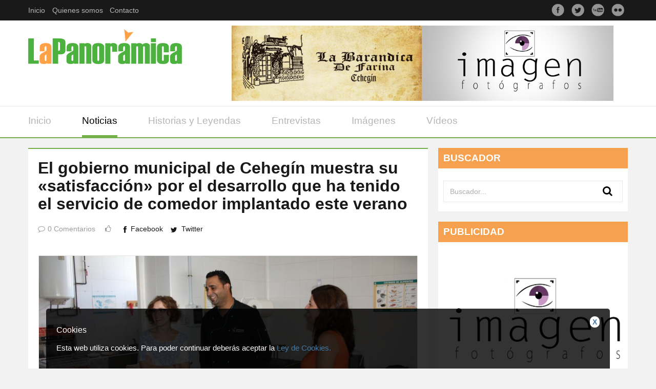

--- FILE ---
content_type: text/html; charset=UTF-8
request_url: https://www.lapanoramica.es/noticia/el-gobierno-municipal-de-cehegin-muestra-su-satisfaccion-por-el-desarrollo-que-ha-tenido-el-servicio-de-comedor-implantado-este-verano/
body_size: 16598
content:
<!DOCTYPE html>
<!--[if lt IE 7]>      
<html class="no-js lt-ie9 lt-ie8 lt-ie7">
<![endif]-->
<!--[if IE 7]>         
<html class="no-js lt-ie9 lt-ie8">
<![endif]-->
<!--[if IE 8]>         
<html class="no-js lt-ie9">
<![endif]-->
<!--[if gt IE 8]><!--> 
<html class="no-js">
    <!--<![endif]-->
    <head>
        <meta charset="utf-8">
        <meta http-equiv="X-UA-Compatible" content="IE=edge,chrome=1">
        <title>La Panorámica Noticias El gobierno municipal de Cehegín muestra su «satisfacción» por el desarrollo que ha tenido el servicio de comedor implantado este verano | </title>
        <meta name="description" content="La panorámica noticias revista digital cehegín">
        <meta name="viewport" content="width=device-width">
        <link rel="stylesheet" href="https://www.lapanoramica.es/wp-content/themes/lapanoramica/css/bootstrap.min.css">
        <link rel="stylesheet" href="https://www.lapanoramica.es/wp-content/themes/lapanoramica/css/bootstrap-theme.css">
        <link rel="stylesheet" href="https://www.lapanoramica.es/wp-content/themes/lapanoramica/css/normalize.css">
        <link rel="stylesheet" href="https://www.lapanoramica.es/wp-content/themes/lapanoramica/fonts/font-awesome/css/font-awesome.min.css">
        <link rel="stylesheet" href="https://www.lapanoramica.es/wp-content/themes/lapanoramica/css/main.css">
        <link rel="stylesheet" href="https://www.lapanoramica.es/wp-content/themes/lapanoramica/css/responsive.css">
        <link rel="stylesheet" href="https://www.lapanoramica.es/wp-content/themes/lapanoramica/css/calendar.css">
        <link rel="stylesheet" href="https://www.lapanoramica.es/wp-content/themes/lapanoramica/css/esdide.css">
        <link rel="shortcut icon" href="https://www.lapanoramica.es/wp-content/themes/lapanoramica/favicon.ico" />
        <!--[if gt IE 7]>
        <link rel="stylesheet" type="text/css" href="css/ie.css" />
        <![endif]-->
        <script src="https://www.lapanoramica.es/wp-content/themes/lapanoramica/js/vendor/modernizr-2.6.2-respond-1.1.0.min.js"></script>
        <meta name='robots' content='max-image-preview:large' />
<link rel='dns-prefetch' href='//secure.rating-widget.com' />
<link rel='dns-prefetch' href='//s.w.org' />
<script type="text/javascript">
window._wpemojiSettings = {"baseUrl":"https:\/\/s.w.org\/images\/core\/emoji\/14.0.0\/72x72\/","ext":".png","svgUrl":"https:\/\/s.w.org\/images\/core\/emoji\/14.0.0\/svg\/","svgExt":".svg","source":{"concatemoji":"https:\/\/www.lapanoramica.es\/wp-includes\/js\/wp-emoji-release.min.js?ver=6.0.11"}};
/*! This file is auto-generated */
!function(e,a,t){var n,r,o,i=a.createElement("canvas"),p=i.getContext&&i.getContext("2d");function s(e,t){var a=String.fromCharCode,e=(p.clearRect(0,0,i.width,i.height),p.fillText(a.apply(this,e),0,0),i.toDataURL());return p.clearRect(0,0,i.width,i.height),p.fillText(a.apply(this,t),0,0),e===i.toDataURL()}function c(e){var t=a.createElement("script");t.src=e,t.defer=t.type="text/javascript",a.getElementsByTagName("head")[0].appendChild(t)}for(o=Array("flag","emoji"),t.supports={everything:!0,everythingExceptFlag:!0},r=0;r<o.length;r++)t.supports[o[r]]=function(e){if(!p||!p.fillText)return!1;switch(p.textBaseline="top",p.font="600 32px Arial",e){case"flag":return s([127987,65039,8205,9895,65039],[127987,65039,8203,9895,65039])?!1:!s([55356,56826,55356,56819],[55356,56826,8203,55356,56819])&&!s([55356,57332,56128,56423,56128,56418,56128,56421,56128,56430,56128,56423,56128,56447],[55356,57332,8203,56128,56423,8203,56128,56418,8203,56128,56421,8203,56128,56430,8203,56128,56423,8203,56128,56447]);case"emoji":return!s([129777,127995,8205,129778,127999],[129777,127995,8203,129778,127999])}return!1}(o[r]),t.supports.everything=t.supports.everything&&t.supports[o[r]],"flag"!==o[r]&&(t.supports.everythingExceptFlag=t.supports.everythingExceptFlag&&t.supports[o[r]]);t.supports.everythingExceptFlag=t.supports.everythingExceptFlag&&!t.supports.flag,t.DOMReady=!1,t.readyCallback=function(){t.DOMReady=!0},t.supports.everything||(n=function(){t.readyCallback()},a.addEventListener?(a.addEventListener("DOMContentLoaded",n,!1),e.addEventListener("load",n,!1)):(e.attachEvent("onload",n),a.attachEvent("onreadystatechange",function(){"complete"===a.readyState&&t.readyCallback()})),(e=t.source||{}).concatemoji?c(e.concatemoji):e.wpemoji&&e.twemoji&&(c(e.twemoji),c(e.wpemoji)))}(window,document,window._wpemojiSettings);
</script>
<style type="text/css">
img.wp-smiley,
img.emoji {
	display: inline !important;
	border: none !important;
	box-shadow: none !important;
	height: 1em !important;
	width: 1em !important;
	margin: 0 0.07em !important;
	vertical-align: -0.1em !important;
	background: none !important;
	padding: 0 !important;
}
</style>
	<link rel='stylesheet' id='sbi_styles-css'  href='https://www.lapanoramica.es/wp-content/plugins/instagram-feed/css/sbi-styles.min.css?ver=6.0.6' type='text/css' media='all' />
<link rel='stylesheet' id='wp-block-library-css'  href='https://www.lapanoramica.es/wp-includes/css/dist/block-library/style.min.css?ver=6.0.11' type='text/css' media='all' />
<style id='global-styles-inline-css' type='text/css'>
body{--wp--preset--color--black: #000000;--wp--preset--color--cyan-bluish-gray: #abb8c3;--wp--preset--color--white: #ffffff;--wp--preset--color--pale-pink: #f78da7;--wp--preset--color--vivid-red: #cf2e2e;--wp--preset--color--luminous-vivid-orange: #ff6900;--wp--preset--color--luminous-vivid-amber: #fcb900;--wp--preset--color--light-green-cyan: #7bdcb5;--wp--preset--color--vivid-green-cyan: #00d084;--wp--preset--color--pale-cyan-blue: #8ed1fc;--wp--preset--color--vivid-cyan-blue: #0693e3;--wp--preset--color--vivid-purple: #9b51e0;--wp--preset--gradient--vivid-cyan-blue-to-vivid-purple: linear-gradient(135deg,rgba(6,147,227,1) 0%,rgb(155,81,224) 100%);--wp--preset--gradient--light-green-cyan-to-vivid-green-cyan: linear-gradient(135deg,rgb(122,220,180) 0%,rgb(0,208,130) 100%);--wp--preset--gradient--luminous-vivid-amber-to-luminous-vivid-orange: linear-gradient(135deg,rgba(252,185,0,1) 0%,rgba(255,105,0,1) 100%);--wp--preset--gradient--luminous-vivid-orange-to-vivid-red: linear-gradient(135deg,rgba(255,105,0,1) 0%,rgb(207,46,46) 100%);--wp--preset--gradient--very-light-gray-to-cyan-bluish-gray: linear-gradient(135deg,rgb(238,238,238) 0%,rgb(169,184,195) 100%);--wp--preset--gradient--cool-to-warm-spectrum: linear-gradient(135deg,rgb(74,234,220) 0%,rgb(151,120,209) 20%,rgb(207,42,186) 40%,rgb(238,44,130) 60%,rgb(251,105,98) 80%,rgb(254,248,76) 100%);--wp--preset--gradient--blush-light-purple: linear-gradient(135deg,rgb(255,206,236) 0%,rgb(152,150,240) 100%);--wp--preset--gradient--blush-bordeaux: linear-gradient(135deg,rgb(254,205,165) 0%,rgb(254,45,45) 50%,rgb(107,0,62) 100%);--wp--preset--gradient--luminous-dusk: linear-gradient(135deg,rgb(255,203,112) 0%,rgb(199,81,192) 50%,rgb(65,88,208) 100%);--wp--preset--gradient--pale-ocean: linear-gradient(135deg,rgb(255,245,203) 0%,rgb(182,227,212) 50%,rgb(51,167,181) 100%);--wp--preset--gradient--electric-grass: linear-gradient(135deg,rgb(202,248,128) 0%,rgb(113,206,126) 100%);--wp--preset--gradient--midnight: linear-gradient(135deg,rgb(2,3,129) 0%,rgb(40,116,252) 100%);--wp--preset--duotone--dark-grayscale: url('#wp-duotone-dark-grayscale');--wp--preset--duotone--grayscale: url('#wp-duotone-grayscale');--wp--preset--duotone--purple-yellow: url('#wp-duotone-purple-yellow');--wp--preset--duotone--blue-red: url('#wp-duotone-blue-red');--wp--preset--duotone--midnight: url('#wp-duotone-midnight');--wp--preset--duotone--magenta-yellow: url('#wp-duotone-magenta-yellow');--wp--preset--duotone--purple-green: url('#wp-duotone-purple-green');--wp--preset--duotone--blue-orange: url('#wp-duotone-blue-orange');--wp--preset--font-size--small: 13px;--wp--preset--font-size--medium: 20px;--wp--preset--font-size--large: 36px;--wp--preset--font-size--x-large: 42px;}.has-black-color{color: var(--wp--preset--color--black) !important;}.has-cyan-bluish-gray-color{color: var(--wp--preset--color--cyan-bluish-gray) !important;}.has-white-color{color: var(--wp--preset--color--white) !important;}.has-pale-pink-color{color: var(--wp--preset--color--pale-pink) !important;}.has-vivid-red-color{color: var(--wp--preset--color--vivid-red) !important;}.has-luminous-vivid-orange-color{color: var(--wp--preset--color--luminous-vivid-orange) !important;}.has-luminous-vivid-amber-color{color: var(--wp--preset--color--luminous-vivid-amber) !important;}.has-light-green-cyan-color{color: var(--wp--preset--color--light-green-cyan) !important;}.has-vivid-green-cyan-color{color: var(--wp--preset--color--vivid-green-cyan) !important;}.has-pale-cyan-blue-color{color: var(--wp--preset--color--pale-cyan-blue) !important;}.has-vivid-cyan-blue-color{color: var(--wp--preset--color--vivid-cyan-blue) !important;}.has-vivid-purple-color{color: var(--wp--preset--color--vivid-purple) !important;}.has-black-background-color{background-color: var(--wp--preset--color--black) !important;}.has-cyan-bluish-gray-background-color{background-color: var(--wp--preset--color--cyan-bluish-gray) !important;}.has-white-background-color{background-color: var(--wp--preset--color--white) !important;}.has-pale-pink-background-color{background-color: var(--wp--preset--color--pale-pink) !important;}.has-vivid-red-background-color{background-color: var(--wp--preset--color--vivid-red) !important;}.has-luminous-vivid-orange-background-color{background-color: var(--wp--preset--color--luminous-vivid-orange) !important;}.has-luminous-vivid-amber-background-color{background-color: var(--wp--preset--color--luminous-vivid-amber) !important;}.has-light-green-cyan-background-color{background-color: var(--wp--preset--color--light-green-cyan) !important;}.has-vivid-green-cyan-background-color{background-color: var(--wp--preset--color--vivid-green-cyan) !important;}.has-pale-cyan-blue-background-color{background-color: var(--wp--preset--color--pale-cyan-blue) !important;}.has-vivid-cyan-blue-background-color{background-color: var(--wp--preset--color--vivid-cyan-blue) !important;}.has-vivid-purple-background-color{background-color: var(--wp--preset--color--vivid-purple) !important;}.has-black-border-color{border-color: var(--wp--preset--color--black) !important;}.has-cyan-bluish-gray-border-color{border-color: var(--wp--preset--color--cyan-bluish-gray) !important;}.has-white-border-color{border-color: var(--wp--preset--color--white) !important;}.has-pale-pink-border-color{border-color: var(--wp--preset--color--pale-pink) !important;}.has-vivid-red-border-color{border-color: var(--wp--preset--color--vivid-red) !important;}.has-luminous-vivid-orange-border-color{border-color: var(--wp--preset--color--luminous-vivid-orange) !important;}.has-luminous-vivid-amber-border-color{border-color: var(--wp--preset--color--luminous-vivid-amber) !important;}.has-light-green-cyan-border-color{border-color: var(--wp--preset--color--light-green-cyan) !important;}.has-vivid-green-cyan-border-color{border-color: var(--wp--preset--color--vivid-green-cyan) !important;}.has-pale-cyan-blue-border-color{border-color: var(--wp--preset--color--pale-cyan-blue) !important;}.has-vivid-cyan-blue-border-color{border-color: var(--wp--preset--color--vivid-cyan-blue) !important;}.has-vivid-purple-border-color{border-color: var(--wp--preset--color--vivid-purple) !important;}.has-vivid-cyan-blue-to-vivid-purple-gradient-background{background: var(--wp--preset--gradient--vivid-cyan-blue-to-vivid-purple) !important;}.has-light-green-cyan-to-vivid-green-cyan-gradient-background{background: var(--wp--preset--gradient--light-green-cyan-to-vivid-green-cyan) !important;}.has-luminous-vivid-amber-to-luminous-vivid-orange-gradient-background{background: var(--wp--preset--gradient--luminous-vivid-amber-to-luminous-vivid-orange) !important;}.has-luminous-vivid-orange-to-vivid-red-gradient-background{background: var(--wp--preset--gradient--luminous-vivid-orange-to-vivid-red) !important;}.has-very-light-gray-to-cyan-bluish-gray-gradient-background{background: var(--wp--preset--gradient--very-light-gray-to-cyan-bluish-gray) !important;}.has-cool-to-warm-spectrum-gradient-background{background: var(--wp--preset--gradient--cool-to-warm-spectrum) !important;}.has-blush-light-purple-gradient-background{background: var(--wp--preset--gradient--blush-light-purple) !important;}.has-blush-bordeaux-gradient-background{background: var(--wp--preset--gradient--blush-bordeaux) !important;}.has-luminous-dusk-gradient-background{background: var(--wp--preset--gradient--luminous-dusk) !important;}.has-pale-ocean-gradient-background{background: var(--wp--preset--gradient--pale-ocean) !important;}.has-electric-grass-gradient-background{background: var(--wp--preset--gradient--electric-grass) !important;}.has-midnight-gradient-background{background: var(--wp--preset--gradient--midnight) !important;}.has-small-font-size{font-size: var(--wp--preset--font-size--small) !important;}.has-medium-font-size{font-size: var(--wp--preset--font-size--medium) !important;}.has-large-font-size{font-size: var(--wp--preset--font-size--large) !important;}.has-x-large-font-size{font-size: var(--wp--preset--font-size--x-large) !important;}
</style>
<link rel='stylesheet' id='rw-site-rating-css'  href='https://www.lapanoramica.es/wp-content/plugins/rating-widget/resources/css/site-rating.css?ver=3.1.4' type='text/css' media='all' />
<link rel='stylesheet' id='contact-form-7-css'  href='https://www.lapanoramica.es/wp-content/plugins/contact-form-7/includes/css/styles.css?ver=5.6.3' type='text/css' media='all' />
<link rel='stylesheet' id='wpfront-scroll-top-css'  href='https://www.lapanoramica.es/wp-content/plugins/wpfront-scroll-top/css/wpfront-scroll-top.min.css?ver=2.0.7.08086' type='text/css' media='all' />
<link rel='stylesheet' id='rw_toprated-css'  href='https://secure.rating-widget.com/css/wordpress/toprated.css?ck=Y2026M01D30&#038;ver=3.1.4' type='text/css' media='all' />
<link rel='stylesheet' id='rw_recommendations-css'  href='https://secure.rating-widget.com/css/widget/recommendations.css?ck=Y2026M01D30&#038;ver=3.1.4' type='text/css' media='all' />
<link rel='stylesheet' id='meks-ads-widget-css'  href='https://www.lapanoramica.es/wp-content/plugins/meks-easy-ads-widget/css/style.css?ver=2.0.6' type='text/css' media='all' />
<link rel='stylesheet' id='esf-custom-fonts-css'  href='https://www.lapanoramica.es/wp-content/plugins/easy-facebook-likebox/frontend/assets/css/esf-custom-fonts.css?ver=6.0.11' type='text/css' media='all' />
<link rel='stylesheet' id='esf-insta-frontend-css'  href='https://www.lapanoramica.es/wp-content/plugins/easy-facebook-likebox//instagram/frontend/assets/css/esf-insta-frontend.css?ver=6.0.11' type='text/css' media='all' />
<link rel='stylesheet' id='esf-insta-customizer-style-css'  href='https://www.lapanoramica.es/wp-admin/admin-ajax.php?action=esf-insta-customizer-style&#038;ver=6.0.11' type='text/css' media='all' />
<link rel='stylesheet' id='wp-cookies-popup-css'  href='https://www.lapanoramica.es/wp-content/plugins/easy-wp-cookie-popup/css/popup.css?ver=1.2.1' type='text/css' media='screen' />
<script type='text/javascript' src='https://www.lapanoramica.es/wp-includes/js/jquery/jquery.min.js?ver=3.6.0' id='jquery-core-js'></script>
<script type='text/javascript' src='https://www.lapanoramica.es/wp-includes/js/jquery/jquery-migrate.min.js?ver=3.3.2' id='jquery-migrate-js'></script>
<script type='text/javascript' src='https://www.lapanoramica.es/wp-content/plugins/easy-facebook-likebox/frontend/assets/js/imagesloaded.pkgd.min.js?ver=6.0.11' id='imagesloaded.pkgd.min-js'></script>
<script type='text/javascript' id='esf-insta-public-js-extra'>
/* <![CDATA[ */
var esf_insta = {"ajax_url":"https:\/\/www.lapanoramica.es\/wp-admin\/admin-ajax.php","version":"free","nonce":"0a2f4741af"};
/* ]]> */
</script>
<script type='text/javascript' src='https://www.lapanoramica.es/wp-content/plugins/easy-facebook-likebox//instagram/frontend/assets/js/esf-insta-public.js?ver=1' id='esf-insta-public-js'></script>
<link rel="https://api.w.org/" href="https://www.lapanoramica.es/wp-json/" /><link rel="canonical" href="https://www.lapanoramica.es/noticia/el-gobierno-municipal-de-cehegin-muestra-su-satisfaccion-por-el-desarrollo-que-ha-tenido-el-servicio-de-comedor-implantado-este-verano/" />
<link rel='shortlink' href='https://www.lapanoramica.es/?p=7196' />
<link rel="alternate" type="application/json+oembed" href="https://www.lapanoramica.es/wp-json/oembed/1.0/embed?url=https%3A%2F%2Fwww.lapanoramica.es%2Fnoticia%2Fel-gobierno-municipal-de-cehegin-muestra-su-satisfaccion-por-el-desarrollo-que-ha-tenido-el-servicio-de-comedor-implantado-este-verano%2F" />
<link rel="alternate" type="text/xml+oembed" href="https://www.lapanoramica.es/wp-json/oembed/1.0/embed?url=https%3A%2F%2Fwww.lapanoramica.es%2Fnoticia%2Fel-gobierno-municipal-de-cehegin-muestra-su-satisfaccion-por-el-desarrollo-que-ha-tenido-el-servicio-de-comedor-implantado-este-verano%2F&#038;format=xml" />
<style type="text/css">.recentcomments a{display:inline !important;padding:0 !important;margin:0 !important;}</style>    </head>
    <body data-rsssl=1 class="noticia-template-default single single-noticia postid-7196">
        <!-- Main Home Layout start -->      
        <!-- Top toolbar -->
        <div class="top-tool-bar">
            <nav class="navbar navbar-default" role="navigation">
                <div class="container">
                    <!-- Toolbar get grouped for better mobile display -->
                    <div class="navbar-header">
                        <button type="button" class="navbar-toggle" data-toggle="collapse" data-target="#bs-example-navbar-collapse-1">
                            <span class="sr-only">Toggle navigation</span>
                            <span class="icon-bar"></span>
                            <span class="icon-bar"></span>
                            <span class="icon-bar"></span>
			    			<span class="icon-bar"></span>
                        </button>
                    </div>
                    <!-- Collect the nav links, forms, and other content for toggling -->
                    <div class="collapse navbar-collapse" id="bs-example-navbar-collapse-1">
                        <div class="menu-menu-cabecera-container"><ul id="menu-menu-cabecera" class="nav navbar-nav"><li id="menu-item-7" class="menu-item menu-item-type-post_type menu-item-object-page menu-item-home menu-item-7"><a href="https://www.lapanoramica.es/">Inicio</a></li>
<li id="menu-item-180" class="menu-item menu-item-type-custom menu-item-object-custom menu-item-180"><a href="/quienes-somos">Quienes somos</a></li>
<li id="menu-item-183" class="menu-item menu-item-type-custom menu-item-object-custom menu-item-183"><a href="/contacto">Contacto</a></li>
</ul></div>                        
                        <ul id="socialTop">
                            <li><a target="_blank" href="https://www.facebook.com/pages/La-Panor%C3%A1mica/744269448966473?fref=ts" title="Facebook" class="trans1 fb-ftr"></a></li>
                            <li><a target="_blank" href="https://twitter.com/LaPanoramica__" title="Twitter" class="trans1 tw-ftr"></a></li>
                            <li><a target="_blank" href="http://www.youtube.com/channel/UC6ElxCpFnoMhmAKoZVUJNJQ" title="YouTube" class="trans1 yt-ftr"></a></li>

			    <li><a target="_blank" href="https://www.instagram.com/lapanoramica__" title="Instagram" class="trans1 ins-ftr"></a></li>

                         </ul>
                    </div>
                    <!-- /.navbar-collapse -->
                </div>
                <!-- /.container-fluid -->
            </nav>
        </div>
        <!-- Logo and Ad banner -->
        <div class="logo-top-ad">
            <div class="container">
                <div class="row">
                    <!-- Magalla Logo -->
                    <div class="logo col-lg-4">
                        <a href="https://www.lapanoramica.es"><img alt="" src="https://www.lapanoramica.es/wp-content/themes/lapanoramica/img/logo-la-panoramica-noticias.png" /></a>
                    </div>
                    <div class="top-banner col-lg-8">
                        <aside id="black-studio-tinymce-3" class="widget_black_studio_tinymce"><div class="textwidget"><table style="height: 151px;" width="745">
<tbody>
<tr>
<td><img class="aligncenter" src="https://www.lapanoramica.es/wp-content/uploads/2018/10/Cabezera-Barandica-1.jpg" alt="" width="525" height="208" /></td>
<td><img class="aligncenter" src="https://www.lapanoramica.es/wp-content/uploads/2018/01/Logoimagen.jpg" alt="" width="529" height="208" /></td>
</tr>
</tbody>
</table>
<p><!-- 

<div> AQUÍ ENLACE A SUSTITUIR </div>

 --></p>
</div></aside>                    </div>
                </div>
            </div>
        </div>
        <!-- Main Menu -->
        <div class="main-menu">
            <div class="container">
                <div class="row">
                    <div class="col-lg-12">
                        <div class="menu-menu-principal-container"><ul id="main-menu-items" class="sm sm-menu menu-efct"><li id="menu-item-10" class="menu-item menu-item-type-post_type menu-item-object-page menu-item-home menu-item-10"><a href="https://www.lapanoramica.es/">Inicio</a></li>
<li id="menu-item-96" class="current-menu-item menu-item menu-item-type-noticia menu-item-object-cpt-archive menu-item-96"><a href="https://www.lapanoramica.es/noticia/">Noticias</a></li>
<li id="menu-item-18030" class="menu-item menu-item-type-custom menu-item-object-custom menu-item-18030"><a href="https://www.lapanoramica.es/historias-y-paisajes/">Historias y Leyendas</a></li>
<li id="menu-item-100" class="menu-item menu-item-type-entrevista menu-item-object-cpt-archive menu-item-100"><a href="https://www.lapanoramica.es/entrevista/">Entrevistas</a></li>
<li id="menu-item-97" class="menu-item menu-item-type-galeria-de-imagenes menu-item-object-cpt-archive menu-item-97"><a href="https://www.lapanoramica.es/galeria-de-imagenes/">Imágenes</a></li>
<li id="menu-item-98" class="menu-item menu-item-type-galeria-de-videos menu-item-object-cpt-archive menu-item-98"><a href="https://www.lapanoramica.es/galeria-de-videos/">Vídeos</a></li>
</ul></div>                    </div>
                    
                </div>
                <!-- Close the Fixed Menu button -->
                <a class="fxd-mnu-x trans1" title="Close" id="hidemenu"><span class="fa-stack fa-lg"> <i class="fa fa-times fa-stack-1x fa-inverse"></i> </span></a>
            </div>
        </div>
<div class="container">
    <div class="main-left-side">

                    <div class="artcl-main float-width new-artic">
                <div class="artcl-body float-width">
                    <h2>El gobierno municipal de Cehegín muestra su «satisfacción» por el desarrollo que ha tenido el servicio de comedor implantado este verano</h2>
                    <h5>
                        <ul style="padding: 0px; display: inline-flex; list-style: none;">
                            <li><span><i class="fa fa-comment-o"></i>0 Comentarios</span></li>
                            <li><span><i class="fa fa-thumbs-o-up"></i><table class="rw-rating-table rw-ltr rw-no-labels"><tr><td><nobr>&nbsp;</nobr></td><td><div class="rw-ui-container rw-class-blog-post rw-urid-71970" data-img="https://www.lapanoramica.es/wp-content/uploads/2015/09/IMG_4287.jpg"></div></td></tr></table></span></li>
                            <li><a target="_blank" href="http://www.facebook.com/sharer/sharer.php?s=100&amp;p[url]=https://www.lapanoramica.es/noticia/el-gobierno-municipal-de-cehegin-muestra-su-satisfaccion-por-el-desarrollo-que-ha-tenido-el-servicio-de-comedor-implantado-este-verano/&amp;p[title]=El gobierno municipal de Cehegín muestra su «satisfacción» por el desarrollo que ha tenido el servicio de comedor implantado este verano" class="icon_post_facebook popup" href="#"><span style="margin-right: 3px; margin-top: 2px;"><i class="fa fa-facebook"></i></span> Facebook</a></li>
                            <li style="margin-left: 15px;"><a target="_blank" href="https://twitter.com/intent/tweet?url=https://www.lapanoramica.es/noticia/el-gobierno-municipal-de-cehegin-muestra-su-satisfaccion-por-el-desarrollo-que-ha-tenido-el-servicio-de-comedor-implantado-este-verano/&amp;text=El gobierno municipal de Cehegín muestra su «satisfacción» por el desarrollo que ha tenido el servicio de comedor ... - &amp;via=LaPanoramica__" class="icon_post_twitter popup"><span style="margin-right: 3px; margin-top: 2px;"><i class="fa fa-twitter"></i></span> Twitter</a></li>
                        </ul>
                    </h5>
                    <article class="float-width articl-data">
                        <img width="740" height="355" src="https://www.lapanoramica.es/wp-content/uploads/2015/09/IMG_4287-740x355.jpg" class="attachment-thumbnail-news-large size-thumbnail-news-large wp-post-image" alt="" />                        <div class="contentP">
                            <p><span style="font-size: 24pt;">E</span>l equipo de gobierno municipal muestra su «satisfacción» por el desarrollo que ha tenido el servicio de comedor para el verano. Alrededor de 25 niños se han beneficiado en estos meses estivales del mismo a través de una subvención que ha aportado el Ayuntamiento de Cehegín. La iniciativa «iba destinada a los niños que han tenido beca este año, así como a los que este servicio les ha sido prestado a través de organizaciones como Cáritas, se ha podido dar un servicio que ha asegurado la correcta nutrición de los niños y ha favorecido la conciliación laboral»</p>
<p>Las concejalas de Educación, Maravillas Fernández García, así como de Servicios Sociales, Antonia Fernández Nieto, han mostrado su satisfacción por el desarrollo que ha tenido este servicio de comedor implantado que, según recuerdan, ha sido la primera vez que se implantaba en Cehegín en estas fechas veraniegas.</p>
<p>Y es que «a pesar del poco tiempo con el que se ha contado para implantar esta medida, ésta, según han manifestado las concejalas, ha “tenido su calado y su repercusión en nuestra ciudad y ha sido valorada como una iniciativa social que favorece la igualdad y la solidaridad”.</p>
<p>También han destacado la labor de la empresa Catering del Noroeste, que, desde el Comedor del Colegio Virgen de las Maravillas, ha prestado “un servicio inmejorable y acorde con todos los requisitos alimenticios que son necesarios en estas edades para los niños”.</p>
                        </div>
                        <aside id="mks_ads_widget-9" class="mks_ads_widget">			
					
						
			
			<ul class="mks_adswidget_ul custom">
	     			     				     						     		<li data-showind="0">
			     			<a href="http://www.telecaravaca.com" target="_blank" rel="noopener" >
			     				<img loading="lazy" src="https://www.lapanoramica.es/wp-content/uploads/2017/11/BannerTVCARAVACA-01.jpg" alt="BannerTVCARAVACA-01.jpg" style="max-width:370px; width:100%; height:288px;" width="370"  height="288"/>
			     			</a>
			     		</li>
		     			     			     			     				     						     		<li data-showind="0">
			     			<a href="http://www.imagenfotografos.com" target="_blank" rel="noopener" >
			     				<img loading="lazy" src="https://www.lapanoramica.es/wp-content/uploads/2015/09/NUEVO-LOGO-IMAGEN-3.jpg" alt="NUEVO-LOGO-IMAGEN-3.jpg" style="max-width:370px; width:100%; height:288px;" width="370"  height="288"/>
			     			</a>
			     		</li>
		     			     			     			     				     						     		<li data-showind="1">
			     			<a href="#" target="_blank" rel="noopener" >
			     				<img loading="lazy" src="https://www.lapanoramica.es/wp-content/uploads/2016/09/Banner-2016-BUENO.jpg" alt="Banner-2016-BUENO.jpg" style="max-width:370px; width:100%; height:288px;" width="370"  height="288"/>
			     			</a>
			     		</li>
		     			     			     			     				     						     		<li data-showind="1">
			     			<a href="https://www.tvcehegin.com" target="_blank" rel="noopener" >
			     				<img loading="lazy" src="https://www.lapanoramica.es/wp-content/uploads/2019/12/NEW-TV-CEHEGIN-1024x816.jpg" alt="NEW-TV-CEHEGIN-1024x816.jpg" style="max-width:370px; width:100%; height:288px;" width="370"  height="288"/>
			     			</a>
			     		</li>
		     			     			     			    	</ul>
	    
	    	  
	  	
		  	<script type="text/javascript">
				/* <![CDATA[ */
				var li_ind_mks_ads_widget9 = 0;
				(function($) {
				  
				  $(document).ready(function(){
				  	slide_ads_mks_ads_widget9();
				  });
	   	     
				})(jQuery);
				
				function slide_ads_mks_ads_widget9(){
					
					jQuery("#mks_ads_widget-9 ul li").hide();
					jQuery("#mks_ads_widget-9 ul li[data-showind='"+li_ind_mks_ads_widget9+"']").fadeIn(300);
					li_ind_mks_ads_widget9++;
					
					if(li_ind_mks_ads_widget9 > 1){
					 li_ind_mks_ads_widget9 = 0;
					}
					
				 	setTimeout('slide_ads_mks_ads_widget9()', 5000 );
				}
				/* ]]> */
			</script>
			
	 		  
    	
		</aside>                    </article>
                </div>

                <!--GALERÍA DE IMÁGENTES-->
                                
                <!--GALERÍA DE VÍDEOS-->
                                
                <!--CATEGORIAS DEL ARTÍCULO-->
                                                    <div class="artcl-scl float-width">
                        <div class="lefty artcl-tags">
                            <h3>CATEGORIAS : </h3>
                            <ul>
                                                                    <li><a href="/noticia/?categorias-noticias=Actualidad">Actualidad</a> , </li>
                                                                    <li><a href="/noticia/?categorias-noticias=Asuntos Sociales">Asuntos Sociales</a> , </li>
                                                                    <li><a href="/noticia/?categorias-noticias=Cehegín">Cehegín</a> , </li>
                                                                    <li><a href="/noticia/?categorias-noticias=Destacadas">Destacadas</a> , </li>
                                                                    <li><a href="/noticia/?categorias-noticias=Infantil">Infantil</a> , </li>
                                                                    <li><a href="/noticia/?categorias-noticias=Solidaridad">Solidaridad</a>  </li>
                                                            </ul>
                        </div>
                    </div>
                
                <!--ETIQUETAS DEL ARTÍCULO-->
                                                    <div class="artcl-scl float-width" style="margin-bottom: 10px;">
                        <div class="lefty artcl-tags">
                            <h3>ETIQUETAS : </h3>
                            <ul>
                                                                    <li><a href="/noticia/?etiqueta-noticia=Asuntos Sociales">Asuntos Sociales</a> , </li>
                                                                    <li><a href="/noticia/?etiqueta-noticia=Ayuntamiento">Ayuntamiento</a> , </li>
                                                                    <li><a href="/noticia/?etiqueta-noticia=Cehegín">Cehegín</a> , </li>
                                                                    <li><a href="/noticia/?etiqueta-noticia=Comedor">Comedor</a> , </li>
                                                                    <li><a href="/noticia/?etiqueta-noticia=Infantil">Infantil</a> , </li>
                                                                    <li><a href="/noticia/?etiqueta-noticia=Verano">Verano</a>  </li>
                                                            </ul>
                        </div>
                    </div>
                
                
        <div class="artcl-prev-nxt float-width new-artic">
            <div class="artcl-prev w50 blocky">
                <a href="https://www.lapanoramica.es/noticia/ciudadanos-logra-que-el-resto-de-la-oposicion-pp-y-cxc-respaldasen-su-mocion-para-declarar-nulo-el-proceso-de-seleccion-de-los-3-conserjes/" rel="prev"><i class="fa fa-angle-left"></i> Artículo Anterior <p>Ciudadanos logra que el resto de la oposición, PP y CxC, respaldasen su moción para declarar nulo el proceso de selección de los 3 conserjes</p></a>            </div>
            <div class="artcl-nxt w50 blocky text-right">
                <a href="https://www.lapanoramica.es/noticia/cehegin-vuelve-a-superar-los-1-900-parados-tras-otra-subida-generalizada-del-desempleo-en-la-region-y-en-espana-con-el-cierre-del-verano/" rel="next">Artículo Siguiente <i class="fa fa-angle-right"></i> <p>Cehegín vuelve a superar los 1.900 parados tras otra subida generalizada del desempleo en la Región y en España con el cierre del verano</p></a>            </div>
        </div>
                    </div>

            

<div class="artcl-comments float-width">
    <h3 class="sec-title">COMENTARIOS</h3>
    <div class="comments-section float-width">

        <!-- You can start editing here. -->
                
        <p style="margin: 0px;">Aún no hay comentarios en este artículo</p>

        

        

        <div class="cancel-comment-reply">
                <small><a rel="nofollow" id="cancel-comment-reply-link" href="/noticia/el-gobierno-municipal-de-cehegin-muestra-su-satisfaccion-por-el-desarrollo-que-ha-tenido-el-servicio-de-comedor-implantado-este-verano/#respond" style="display:none;">Haz clic aquí para cancelar la respuesta.</a></small>
        </div>

        	<div id="respond" class="comment-respond">
		<h3 id="reply-title" class="comment-reply-title">Deja una respuesta <small><a rel="nofollow" id="cancel-comment-reply-link" href="/noticia/el-gobierno-municipal-de-cehegin-muestra-su-satisfaccion-por-el-desarrollo-que-ha-tenido-el-servicio-de-comedor-implantado-este-verano/#respond" style="display:none;">Cancelar la respuesta</a></small></h3><form action="https://www.lapanoramica.es/wp-comments-post.php" method="post" id="commentform" class="comment-form" novalidate><p class="comment-notes"><span id="email-notes">Tu dirección de correo electrónico no será publicada.</span> <span class="required-field-message" aria-hidden="true">Los campos obligatorios están marcados con <span class="required" aria-hidden="true">*</span></span></p><div class="form-group"><textarea class="form-control" id="comment" name="comment" rows="6" aria-required="true"  placeholder="Tu comentario..."></textarea></div><div class="form-group"><input name="author" type="text" value="" class="form-control" id="author" placeholder="Nombre o Nick (*)"  aria-required='true'></div>
<div class="form-group"><input type="email" class="form-control" value="" id="email" name="email" placeholder="E-mail (*)"  aria-required='true'></div>
<div class="form-group"><input id="url" class="form-control" name="url" type="text" value=""  placeholder="Sitio Web (Opcional)" /></div>
<p class="comment-form-cookies-consent"><input id="wp-comment-cookies-consent" name="wp-comment-cookies-consent" type="checkbox" value="yes" /> <label for="wp-comment-cookies-consent">Guarda mi nombre, correo electrónico y web en este navegador para la próxima vez que comente.</label></p>
<p class="form-submit"><input name="submit" type="submit" id="submit" class="submit" value="Publicar el comentario" /> <input type='hidden' name='comment_post_ID' value='7196' id='comment_post_ID' />
<input type='hidden' name='comment_parent' id='comment_parent' value='0' />
</p><p style="display: none;"><input type="hidden" id="akismet_comment_nonce" name="akismet_comment_nonce" value="83894bd307" /></p><p style="display: none !important;"><label>&#916;<textarea name="ak_hp_textarea" cols="45" rows="8" maxlength="100"></textarea></label><input type="hidden" id="ak_js_1" name="ak_js" value="23"/><script>document.getElementById( "ak_js_1" ).setAttribute( "value", ( new Date() ).getTime() );</script></p></form>	</div><!-- #respond -->
	                    </div>
</div>
        
    </div>

    <div class="main-right-side">
        
<div id="search-2" class="lefty widget widget_search"><h3 class="sec-title">Buscador</h3><div class="main-search-bar">
    <form role="search" method="get" id="searchform" class="navbar-form float-width" action="/">
        <div class="form-group float-width">
            <input type="text" class="form-control float-width" placeholder="Buscador..." value=""  name="s" id="s"/>
        </div>
        <a href="#" type="submit"><i class="fa fa-search"></i></a>
    </form>
</div></div><div id="mks_ads_widget-5" class="lefty widget mks_ads_widget"><h3 class="sec-title">PUBLICIDAD</h3>			
					
						
			
			<ul class="mks_adswidget_ul custom">
	     			     				     						     		<li data-showind="0">
			     			<a href="http://www.imagenfotografos.com/" target="_blank" rel="noopener" >
			     				<img loading="lazy" src="https://www.lapanoramica.es/wp-content/uploads/2015/09/NUEVO-LOGO-IMAGEN-3.jpg" alt="NUEVO-LOGO-IMAGEN-3.jpg" style="max-width:370px; width:100%; height:288px;" width="370"  height="288"/>
			     			</a>
			     		</li>
		     			     			     			     				     						     		<li data-showind="1">
			     			<a href="https://www.lapanoramica.es/contacto/" target="_blank" rel="noopener" >
			     				<img loading="lazy" src="https://www.lapanoramica.es/wp-content/uploads/2016/02/ANUNCIATE-AQUI.jpg" alt="ANUNCIATE-AQUI.jpg" style="max-width:370px; width:100%; height:288px;" width="370"  height="288"/>
			     			</a>
			     		</li>
		     			     			     			     				     						     		<li data-showind="2">
			     			<a href="#" target="_blank" rel="noopener" >
			     				<img loading="lazy" src="https://www.lapanoramica.es/wp-content/uploads/2016/07/labarandica.jpg" alt="labarandica.jpg" style="max-width:370px; width:100%; height:288px;" width="370"  height="288"/>
			     			</a>
			     		</li>
		     			     			     			     				     						     		<li data-showind="3">
			     			<a href="http://www.turismomoratalla.com/" target="_blank" rel="noopener" >
			     				<img loading="lazy" src="https://www.lapanoramica.es/wp-content/uploads/2016/06/banner-turismo-moratalla.jpg" alt="banner-turismo-moratalla.jpg" style="max-width:370px; width:100%; height:288px;" width="370"  height="288"/>
			     			</a>
			     		</li>
		     			     			     			    	</ul>
	    
	    	  
	  	
		  	<script type="text/javascript">
				/* <![CDATA[ */
				var li_ind_mks_ads_widget5 = 0;
				(function($) {
				  
				  $(document).ready(function(){
				  	slide_ads_mks_ads_widget5();
				  });
	   	     
				})(jQuery);
				
				function slide_ads_mks_ads_widget5(){
					
					jQuery("#mks_ads_widget-5 ul li").hide();
					jQuery("#mks_ads_widget-5 ul li[data-showind='"+li_ind_mks_ads_widget5+"']").fadeIn(300);
					li_ind_mks_ads_widget5++;
					
					if(li_ind_mks_ads_widget5 > 3){
					 li_ind_mks_ads_widget5 = 0;
					}
					
				 	setTimeout('slide_ads_mks_ads_widget5()', 5000 );
				}
				/* ]]> */
			</script>
			
	 		  
    	
		</div><div id="el-tiempo-esdide" class="lefty widget Widget_eltiempoesdide_widget"><h3 class="sec-title">Tiempo</h3><div class="tiempoWidget" id="cont_6d696f8738a9b7807d91d0fb807d8754"><span class="titleTiempo" id="h_6d696f8738a9b7807d91d0fb807d8754"><a href="http://www.tiempo.com/cehegin.htm" target="_blank" style="color:#3c3c3c; font-family:Helvetica; font-size:14px;">Tiempo Ceheg&iacute;n</a></span><script type="text/javascript" src="https://www.tiempo.com/wid_loader/6d696f8738a9b7807d91d0fb807d8754"></script></div></div><div id="page_in_widget-2" class="lefty widget page_in_widget"><h3 class="sec-title">Agenda</h3><p>Planificando agenda.</p>
</div><div id="black-studio-tinymce-2" class="lefty widget widget_black_studio_tinymce"><h3 class="sec-title">Información</h3><div class="textwidget"><p><a href="http://policiacehegin.blogspot.com.es/2010/02/farmacias-de-guarida.html"><img class="alignleft wp-image-222 size-full" title="Farmacias de Guardia" src="https://www.lapanoramica.es/wp-content/uploads/2014/08/farmacia-cehegin.png" alt="Farmacias de Guardia" width="145" height="107" /></a> <a href="http://policiacehegin.blogspot.com.es/2008/03/telefonos-y-horarios.html"><img class="alignright wp-image-223 size-full" title="Teléfonos de Interés en Cehegín" src="https://www.lapanoramica.es/wp-content/uploads/2014/08/telefonos-interes-cehegin.png" alt="telefonos-interes-cehegin" width="136" height="103" /></a></p></div></div><div id="mks_ads_widget-8" class="lefty widget mks_ads_widget"><h3 class="sec-title">PUBLICIDAD</h3>			
					
						
			
			<ul class="mks_adswidget_ul large">
	     			     				     						     		<li data-showind="0">
			     			<a href="http://www.optimaingenieria.es/" target="_blank" rel="noopener" >
			     				<img loading="lazy" src="https://www.lapanoramica.es/wp-content/uploads/2015/09/Optima-Ingenieria-Publi2.jpg" alt="Optima-Ingenieria-Publi2.jpg" style="width:300px; height:250px;" width="300"  height="250"/>
			     			</a>
			     		</li>
		     			     			     			    	</ul>
	    
	    	  
	  		  
    	
		</div><div id="atom_twitter_feeds-2" class="lefty widget widget_atom_twitter_feeds"><h3 class="sec-title">Últimos Tweets</h3>
            <div class='atom_twitter_feeds ' style='background: #ffffff; width: 340px; padding: 1px; border-radius: 1px;'>
<a class='twitter-timeline' href='https://twitter.com/LaPanoramica__' data-widget-id='504577529043111936' data-chrome='nofooter   noscrollbar transparent' data-border-color='#ffffff' data-theme='light' data-link-color='#20C1DD'  data-related='LaPanoramica__' data-tweet-limit='3' data-aria-polite='polite' width='340' height='500' lang='ES'>Tweets by @LaPanoramica__</a>
<script>!function(d,s,id){var js,fjs=d.getElementsByTagName(s)[0],p=/^http:/.test(d.location)?'http':'https';if(!d.getElementById(id)){js=d.createElement(s);js.id=id;js.src=p+'://platform.twitter.com/widgets.js';fjs.parentNode.insertBefore(js,fjs);}}(document,'script','twitter-wjs');</script>
</div>
<div id='support_author' style='font-size: 8px; font-weight: normal;><a href='http://www.crayfishcreative.com' title='homepage' target='_blank'>Chicago Web Design</a></div></div>    </div>

</div>
      <!-- Footer -->
      <div class="main-footers">
         <div class="container">
            <!-- Category footer -->
            <div class="cat-ftr-cont float-width">
               <div class="cat-ftr-cont-sngl lefty cat-brd-1 new-artic">
                  <h3>Noticias</h3>
                  <ul>
                                          <li><a href="https://www.lapanoramica.es/noticia/la-guardia-civil-investiga-a-un-vecino-de-caravaca-de-la-cruz-por-maltrato-animal/">La Guardia Civil investiga a un vecino de Caravaca de la Cruz por maltrato animal</a></li>
                                          <li><a href="https://www.lapanoramica.es/noticia/la-agencia-estatal-de-meteorologia-activa-en-la-comarca-la-alerta-naranja-por-viento/">La Agencia Estatal de Meteorología activa en la comarca la alerta naranja por viento</a></li>
                                      </ul>
               </div>
               <div class="cat-ftr-cont-sngl lefty cat-brd-2 imagenes-artic">
                  <h3>Imágenes</h3>
                  <ul>
                                        <li><a href="https://www.lapanoramica.es/galeria-de-imagenes/taller-bucodental-centro-odontologico-innova-marzo-2025/">Taller de Sonrisas e Higiene Bucodental de &#8216;Centro Odontológico Innova&#8217;. Abril 2025</a></li>
                                        <li><a href="https://www.lapanoramica.es/galeria-de-imagenes/compra-contrarreloj-de-la-asociacion-de-comerciantes-y-hosteleros-de-cehegin-febrero-2025/">&#8216;Compra Contrarreloj&#8217; de la Asociación de Comerciantes y Hosteleros de Cehegín. Febrero 2025</a></li>
                                        <li><a href="https://www.lapanoramica.es/galeria-de-imagenes/taller-de-sonrisas-por-dia-mundial-de-la-felicidad-marzo-2024/">&#8216;Taller de sonrisas&#8217; por Día Mundial de la Felicidad. Marzo 2024</a></li>
                                        <li><a href="https://www.lapanoramica.es/galeria-de-imagenes/los-comercios-de-cehegin-se-unen-a-la-lucha-contra-el-cancer-de-mama-octubre-2022/">Los comercios de Cehegín se unen a la lucha contra el cáncer de mama. Octubre 2022</a></li>
                                      </ul>
               </div>
               <div class="cat-ftr-cont-sngl lefty cat-brd-3 videos-artic">
                  <h3>Vídeos</h3>
                  <ul>
                                        <li><a href="https://www.lapanoramica.es/galeria-de-videos/el-cocinero-ceheginero-salvador-gomez-vuelve-por-navidad-con-una-propuesta-para-estas-fiestas/">El cocinero ceheginero Salvador Gómez vuelve por Navidad con una propuesta de chocolate</a></li>
                                        <li><a href="https://www.lapanoramica.es/galeria-de-videos/cool-bodas-pedida-de-mano-noviembre-2015/">COOL BODAS. Pedida de mano. Noviembre 2015</a></li>
                                        <li><a href="https://www.lapanoramica.es/galeria-de-videos/la-chirigota-del-centro-de-dia-nos-felicita-el-carnaval-cehegin-2015/">La Chirigota del Centro de Día de Cehegín nos felicita el Carnaval 2015</a></li>
                                      </ul>
               </div>
               <div class="cat-ftr-cont-sngl lefty cat-brd-4 perfiles-artic">
                  <h3>Perfiles</h3>
                  <ul>
                                        <li><a href="https://www.lapanoramica.es/perfil/jesus-manuel-ruiz-un-periodista-ceheginero-con-mucha-psicologia-teatro-en-vena-y-leyes/">Jesús Manuel Ruiz, un periodista ceheginero con mucha psicología, teatro en vena y leyes</a></li>
                                        <li><a href="https://www.lapanoramica.es/perfil/d-clemente-lucio-guirao-lopez-sacerdote-ceheginero-y-canonigo-de-la-catedral-de-murcia-fallece-a-los-89-anos/">D. Clemente Lucio Guirao López, sacerdote ceheginero y canónigo de la Catedral de Murcia, fallece a los 89 añ...</a></li>
                                        <li><a href="https://www.lapanoramica.es/perfil/salvador-garcia-jimenez-avanza-erguido-en-la-literatura-de-puntarron-a-princesas/">Salvador García Jiménez avanza erguido en la literatura. De &#8216;Puntarrón&#8217; a princesas.</a></li>
                                      </ul>
               </div>
               <div class="cat-ftr-cont-sngl lefty cat-brd-5 new-entrevistas">
                  <h3>Entrevistas</h3>
                  <ul>
                                        <li><a href="https://www.lapanoramica.es/entrevista/juan-ibernon-despues-de-ver-a-tantas-personas-importantes-de-nuestra-comunidad-nunca-hubiera-imaginado-que-me-lo-propusieran-a-mi/">Juan Ibernón: “después de ver a tantas personas importantes de nuestra comunidad, nunca hubiera imaginado que me lo ...</a></li>
                                        <li><a href="https://www.lapanoramica.es/entrevista/wichy-de-maya-la-musica-es-un-regalo-de-la-vida-y-tiene-la-magia-de-parar-el-tiempo/">Wichy de Maya: «la música es un regalo de la vida y tiene la magia de parar el tiempo»</a></li>
                                        <li><a href="https://www.lapanoramica.es/entrevista/laura-duran-triatleta-ceheginera-internacional-nunca-abandonare-el-atletismo-porque-me-estoy-preparando-en-la-universidad-para-dedicarme-a-la-fisioterapia-del-deporte/">Laura Durán, triatleta ceheginera internacional: «nunca abandonaré el atletismo porque me estoy preparando en la Universidad para dedicarme a ...</a></li>
                                      </ul>
               </div>
            </div>
            <!-- Info footer -->
            <div class="info-ftr float-width">
               <div class="mag-info lefty">
                   <a class="ftr-logo" href="#">
                        <a href="https://www.lapanoramica.es"><img alt="" src="https://www.lapanoramica.es/wp-content/themes/lapanoramica/img/logo-la-panoramica-noticias.png" /></a>
                   </a>
                  <p>Un proyecto de comunicación basado en la profesionalidad, honestidad y transparencia a la hora de analizar lo que ocurre, cuándo, cómo, dónde y por qué. Todo contado de una forma clara y sencilla. <a href="/quienes-somos">ACERCA DE NOSOTROS</a></p>
                  <div class="scl-ftr float-width">
                     <h3>SÍGUENOS EN LAS REDES SOCIALES</h3>
                     <ul>
                        <li><a target="_blank" href="https://www.facebook.com/pages/La-Panor%C3%A1mica/744269448966473?fref=ts" data-toggle="tooltip" data-placement="bottom" title="Facebook" class="trans1 fb-ftr" ></a></li>
                        <li><a target="_blank" href="https://twitter.com/LaPanoramica__" data-toggle="tooltip" data-placement="bottom" title="Twitter" class="trans1 tw-ftr"></a></li>
                        <!--<li><a href="#" data-toggle="tooltip" data-placement="bottom" title="Pinterest" class="trans1 pin-ftr"></a></li>-->
                        <li><a target="_blank" href="http://www.youtube.com/channel/UC6ElxCpFnoMhmAKoZVUJNJQ" data-toggle="tooltip" data-placement="bottom" title="YouTube" class="trans1 yt-ftr"></a></li>
                        <!--<li><a href="#" data-toggle="tooltip" data-placement="bottom" title="Instagram" class="trans1 ins-ftr"></a></li>-->
                        <!--<li><a href="#" data-toggle="tooltip" data-placement="bottom" title="Vimeo" class="trans1 vm-ftr"></a></li>-->
                     </ul>
                  </div>
               </div>
               <div class="post-ftr lefty">
                  <h3>HISTORIAS Y PAISAJES</h3>
                                    <div class="pst-ftr-sngl float-width">
                     <div style="float: left;">
						 <a href="https://www.lapanoramica.es/historias-y-paisajes/casino-felymar-de-cehegin-la-elegancia-de-antano-con-el-valor-anadido-de-una-rica-y-variada-oferta-gastronomica/" class="lefty pst-ftr-img">
							<img width="71" height="69" src="https://www.lapanoramica.es/wp-content/uploads/2025/08/CASINO-FELYMAR-6-71x69.jpg" class="attachment-thumbnail-leyendas-footer size-thumbnail-leyendas-footer wp-post-image" alt="" loading="lazy" srcset="https://www.lapanoramica.es/wp-content/uploads/2025/08/CASINO-FELYMAR-6-71x69.jpg 71w, https://www.lapanoramica.es/wp-content/uploads/2025/08/CASINO-FELYMAR-6-87x85.jpg 87w" sizes="(max-width: 71px) 100vw, 71px" />						 </a>
					 </div>
					 <div style="float: left; width: 70%; margin-left: 15px; margin-top: -6px;">
						 <h5>
							  <a style="color: #FFF;" href="https://www.lapanoramica.es/historias-y-paisajes/casino-felymar-de-cehegin-la-elegancia-de-antano-con-el-valor-anadido-de-una-rica-y-variada-oferta-gastronomica/">
								&#8216;Casino Felymar&#8217; de Cehegín, la elegancia de ...							  </a>
						  </h5>
						 <h6 class="lefty">
							 <span><i class="fa fa-clock-o"></i>22 Ago 2025</span>
							 <span><i class="fa fa-comment-o"></i>0 Comentarios</span></h6>
						 <a href="#" class="lefty stars">
							 <table class="rw-rating-table rw-ltr rw-no-labels"><tr><td><nobr>&nbsp;</nobr></td><td><div class="rw-ui-container rw-class-blog-post rw-urid-461700" data-img="https://www.lapanoramica.es/wp-content/uploads/2025/08/CASINO-FELYMAR-6.jpg"></div></td></tr></table>						 </a>
					 </div>
                  </div>
                                    <div class="pst-ftr-sngl float-width">
                     <div style="float: left;">
						 <a href="https://www.lapanoramica.es/historias-y-paisajes/regalos-maria-jesus-de-cehegin-un-lugar-para-comprar-detalles-con-encanto-las-ultimas-novedades-literarias-y-cualquier-producto-de-papeleria-y-material-escolar/" class="lefty pst-ftr-img">
							<img width="71" height="69" src="https://www.lapanoramica.es/wp-content/uploads/2025/07/REGALOS-MARIA-JESUS-6-e1754645142955-71x69.jpg" class="attachment-thumbnail-leyendas-footer size-thumbnail-leyendas-footer wp-post-image" alt="" loading="lazy" srcset="https://www.lapanoramica.es/wp-content/uploads/2025/07/REGALOS-MARIA-JESUS-6-e1754645142955-71x69.jpg 71w, https://www.lapanoramica.es/wp-content/uploads/2025/07/REGALOS-MARIA-JESUS-6-e1754645142955-87x85.jpg 87w" sizes="(max-width: 71px) 100vw, 71px" />						 </a>
					 </div>
					 <div style="float: left; width: 70%; margin-left: 15px; margin-top: -6px;">
						 <h5>
							  <a style="color: #FFF;" href="https://www.lapanoramica.es/historias-y-paisajes/regalos-maria-jesus-de-cehegin-un-lugar-para-comprar-detalles-con-encanto-las-ultimas-novedades-literarias-y-cualquier-producto-de-papeleria-y-material-escolar/">
								&#8216;Regalos María Jesús&#8217; de Cehegín, ...							  </a>
						  </h5>
						 <h6 class="lefty">
							 <span><i class="fa fa-clock-o"></i>8 Ago 2025</span>
							 <span><i class="fa fa-comment-o"></i>0 Comentarios</span></h6>
						 <a href="#" class="lefty stars">
							 <table class="rw-rating-table rw-ltr rw-no-labels"><tr><td><nobr>&nbsp;</nobr></td><td><div class="rw-ui-container rw-class-blog-post rw-urid-461680" data-img="https://www.lapanoramica.es/wp-content/uploads/2025/07/REGALOS-MARIA-JESUS-6-e1754645142955.jpg"></div></td></tr></table>						 </a>
					 </div>
                  </div>
                                    <div class="pst-ftr-sngl float-width">
                     <div style="float: left;">
						 <a href="https://www.lapanoramica.es/historias-y-paisajes/a-punto-de-cumplir-su-primer-centenario-bodegas-carreno-de-cehegin-sigue-elaborando-y-comercializando-sus-vinos-de-forma-tradicional-en-sus-instalaciones-de-la-carretera-de-murcia/" class="lefty pst-ftr-img">
							<img width="71" height="69" src="https://www.lapanoramica.es/wp-content/uploads/2025/07/bodegas-carreno-5-scaled-e1753374915926-71x69.jpg" class="attachment-thumbnail-leyendas-footer size-thumbnail-leyendas-footer wp-post-image" alt="" loading="lazy" srcset="https://www.lapanoramica.es/wp-content/uploads/2025/07/bodegas-carreno-5-scaled-e1753374915926-71x69.jpg 71w, https://www.lapanoramica.es/wp-content/uploads/2025/07/bodegas-carreno-5-scaled-e1753374915926-87x85.jpg 87w" sizes="(max-width: 71px) 100vw, 71px" />						 </a>
					 </div>
					 <div style="float: left; width: 70%; margin-left: 15px; margin-top: -6px;">
						 <h5>
							  <a style="color: #FFF;" href="https://www.lapanoramica.es/historias-y-paisajes/a-punto-de-cumplir-su-primer-centenario-bodegas-carreno-de-cehegin-sigue-elaborando-y-comercializando-sus-vinos-de-forma-tradicional-en-sus-instalaciones-de-la-carretera-de-murcia/">
								A punto de cumplir su primer centenario, Bodegas ...							  </a>
						  </h5>
						 <h6 class="lefty">
							 <span><i class="fa fa-clock-o"></i>1 Ago 2025</span>
							 <span><i class="fa fa-comment-o"></i>0 Comentarios</span></h6>
						 <a href="#" class="lefty stars">
							 <table class="rw-rating-table rw-ltr rw-no-labels"><tr><td><nobr>&nbsp;</nobr></td><td><div class="rw-ui-container rw-class-blog-post rw-urid-454740" data-img="https://www.lapanoramica.es/wp-content/uploads/2025/07/bodegas-carreno-5-scaled-e1753374915926.jpg"></div></td></tr></table>						 </a>
					 </div>
                  </div>
                                    <div class="pst-ftr-sngl float-width">
                     <div style="float: left;">
						 <a href="https://www.lapanoramica.es/historias-y-paisajes/atmosfera-sport-de-cehegin-un-espacio-que-te-ofrece-material-deportivo-y-de-acampada-para-toda-la-familia/" class="lefty pst-ftr-img">
							<img width="71" height="69" src="https://www.lapanoramica.es/wp-content/uploads/2025/07/ATMOSFERA-SPORT-3-e1753374659762-71x69.jpg" class="attachment-thumbnail-leyendas-footer size-thumbnail-leyendas-footer wp-post-image" alt="" loading="lazy" srcset="https://www.lapanoramica.es/wp-content/uploads/2025/07/ATMOSFERA-SPORT-3-e1753374659762-71x69.jpg 71w, https://www.lapanoramica.es/wp-content/uploads/2025/07/ATMOSFERA-SPORT-3-e1753374659762-87x85.jpg 87w" sizes="(max-width: 71px) 100vw, 71px" />						 </a>
					 </div>
					 <div style="float: left; width: 70%; margin-left: 15px; margin-top: -6px;">
						 <h5>
							  <a style="color: #FFF;" href="https://www.lapanoramica.es/historias-y-paisajes/atmosfera-sport-de-cehegin-un-espacio-que-te-ofrece-material-deportivo-y-de-acampada-para-toda-la-familia/">
								&#8216;Atmósfera Sport&#8217; de Cehegín, un espacio ...							  </a>
						  </h5>
						 <h6 class="lefty">
							 <span><i class="fa fa-clock-o"></i>25 Jul 2025</span>
							 <span><i class="fa fa-comment-o"></i>0 Comentarios</span></h6>
						 <a href="#" class="lefty stars">
							 <table class="rw-rating-table rw-ltr rw-no-labels"><tr><td><nobr>&nbsp;</nobr></td><td><div class="rw-ui-container rw-class-blog-post rw-urid-450430" data-img="https://www.lapanoramica.es/wp-content/uploads/2025/07/ATMOSFERA-SPORT-3-e1753374659762.jpg"></div></td></tr></table>						 </a>
					 </div>
                  </div>
                                 </div>
               <div class="twts-ftr recent-comments lefty">
                  <h3>ÚLTIMOS COMENTARIOS</h3>
                  <li><a class="author" href="https://www.lapanoramica.es/noticia/el-ceheginero-francis-alarte-triunfa-en-la-produccion-de-musica-electronica-con-la-publicacion-de-6-discos-y-2-nuevos-lanzamientos-el-proximo-mes-de-marzo-sabado/#comment-9178">Pemowes:</a><br/><p>Nos alegramos mucho con el éxito de Francis Alarte, después de una brillante trayectoria...</p></li><li><a class="author" href="https://www.lapanoramica.es/historias-y-paisajes/evalo-tu-cafeteria-bar-en-el-centro-de-cehegin-para-comer-churros-a-cualquier-hora-del-dia/#comment-9162">Paco lorencio:</a><br/><p>Un bar donde desayunar maravillosamente bien,un trato afable grandes profesionales de la hostel...</p></li><li><a class="author" href="https://www.lapanoramica.es/noticia/murcia-rural-integral-organiza-en-febrero-visitas-y-catas-geosensoriales-para-conocer-mejor-los-productos-de-cehegin/#comment-9140">La Panorámica:</a><br/><p>Preinscripciones hasta el 29 de enero en el enlace https://forms.gle/b5yvB2Dh4ycyr5Hj7...</p></li><li><a class="author" href="https://www.lapanoramica.es/noticia/murcia-rural-integral-organiza-en-febrero-visitas-y-catas-geosensoriales-para-conocer-mejor-los-productos-de-cehegin/#comment-9139">Jane Durrant:</a><br/><p>¿Dónde podemos registrarnos para este evento?...</p></li><li><a class="author" href="https://www.lapanoramica.es/noticia/comunicado-del-ayuntamiento-de-cehegin-sobre-la-ausencia-de-actos-taurinos-en-las-fiestas-patronales-de-2024/#comment-8938">Ángel Ortiz Roman:</a><br/><p>Que yo sepa, la administración que puede colaborar, se llama López Miras, el presupuesto del ...</p></li>               </div>
            </div>
         </div>
      </div>
      <!-- Copy right footer -->
      <div class="copy-rt-ftr">
         <div class="container">
             <a class="lefty">lapanoramica.es -  © Copyright 2014, Todos los derechos reservados</a> <div style="color: #FFF; float: left; width: 50%; text-align: center;"> <a href='/aviso-legal/'>Aviso Legal</a><strong style="color: #FFF;"> | </strong><a href='/ley-de-cookies/'>Ley de Cookies</a></div>
            <a href="http://www.esdide.es/" class="righty">Diseñado por Esdide</a>
         </div>
      </div>
      <!-- Main Home Layout Ends -->   
      <script src="https://www.lapanoramica.es/wp-content/themes/lapanoramica/js/vendor/jquery-1.10.1.min.js"></script>
      <script src="https://www.lapanoramica.es/wp-content/themes/lapanoramica/js/vendor/bootstrap.min.js"></script>
      <script src="https://www.lapanoramica.es/wp-content/themes/lapanoramica/js/jquery.smartmenus.min.js"></script>
      <script src="https://www.lapanoramica.es/wp-content/themes/lapanoramica/js/jquery.flexslider-min.js"></script>
      <script src="https://www.lapanoramica.es/wp-content/themes/lapanoramica/js/newsTicker.js"></script>
      <script src="https://www.lapanoramica.es/wp-content/themes/lapanoramica/js/jquery.customSelect.min.js"></script>
      <script src="https://www.lapanoramica.es/wp-content/themes/lapanoramica/js/retina-1.1.0.min.js"></script>
      <script src="https://www.lapanoramica.es/wp-content/themes/lapanoramica/js/jflickrfeed.min.js"></script>
      <script src="https://www.lapanoramica.es/wp-content/themes/lapanoramica/js/calendar.js"></script>
      <script src="https://www.lapanoramica.es/wp-content/themes/lapanoramica/js/placeholders.min.js"></script>
      <script src="https://www.lapanoramica.es/wp-content/themes/lapanoramica/js/main.js"></script>
      <script src="https://www.lapanoramica.es/wp-content/themes/lapanoramica/js/prettyPhoto/jquery.prettyPhoto.js"></script>
      <link rel="stylesheet" href="https://www.lapanoramica.es/wp-content/themes/lapanoramica/js/prettyPhoto/prettyPhoto.css">
      					<!-- This site's ratings are powered by RatingWidget plugin v3.1.4 (Free version) - https://rating-widget.com/wordpress-plugin/ -->
					<div class="rw-js-container">
												<script type="text/javascript">
							var defaultRateCallbacks = {};

							// Initialize ratings.
							function RW_Async_Init() {
								RW.init({uid: "60109fcd99eed9746a8c4cd82027deaf", huid: "186989",
									source: "wordpress",
									options: {
																	},
								identifyBy: "laccount"
							});
														var options = {"urid":"3","theme":"star_flat_yellow","lng":"es","frequency":365,"type":"star","boost":{"votes":0,"rate":5},"imgUrl":{"ltr":"","rtl":""},"label":{"text":{"star":{"empty":"{{text.rateThis}}","normal":"{{text.rateThis}} ({{rating.votes}} {{text.votes}})","rated":"{{rating.votes}} {{text.votes}}"},"nero":{"empty":"{{text.rateThis}}","normal":"{{text.rateThis}}","rated":"{{rating.votes}} {{text.votes}}"}},"background":"#FFFFFF"},"advanced":{"star":{"stars":5},"nero":{"text":{"like":{"empty":"{{rating.likes}}","rated":"{{rating.likes}}"},"dislike":{"empty":"{{rating.dislikes}}","rated":"{{rating.dislikes}}"}},"showDislike":true,"showLike":true},"font":{"hover":{"color":"#000000"},"bold":false,"italic":false,"color":"#000000","size":"12px","type":"inherit"},"layout":{"align":{"hor":"right","ver":"middle"},"dir":"ltr","lineHeight":"16px"},"text":{"rateAwful":"Horrible","ratePoor":"Mal","rateAverage":"Promedio","rateGood":"Bueno","rateExcellent":"Excelente","rateThis":"Califica este","like":"Gusta","dislike":"No gusta","vote":"Voto","votes":"Votos","thanks":"Gracias","outOf":"de cada","weRecommend":"Recomendamos"},"css":{"container":""}},"uarid":0,"url":"","img":"","title":"","rclass":"","size":"small","style":"flat_yellow","readOnly":false,"reVote":true,"showInfo":true,"showTooltip":true,"showAverage":true,"showReport":true,"showRecommendations":false,"showSponsored":false,"showLoader":true,"beforeRate":null,"afterRate":null};
							// Example: hide stars tooltip.
options.showTooltip = true;
options.showInfo= false;							
							RW.initClass("blog-post", options);
							RW.initRating("71970", {title: "El gobierno municipal de Ceheg\u00edn muestra su &quot;satisfacci\u00f3n&quot; por el desarrollo que ha tenido el servicio de comedor implantado este verano", url: "https:\/\/www.lapanoramica.es\/noticia\/el-gobierno-municipal-de-cehegin-muestra-su-satisfaccion-por-el-desarrollo-que-ha-tenido-el-servicio-de-comedor-implantado-este-verano\/"});RW.initRating("461700", {title: "\\'Casino Felymar\\' de Ceheg\u00edn, la elegancia de anta\u00f1o con el valor a\u00f1adido de una rica y variada oferta gastron\u00f3mica", url: "https:\/\/www.lapanoramica.es\/historias-y-paisajes\/casino-felymar-de-cehegin-la-elegancia-de-antano-con-el-valor-anadido-de-una-rica-y-variada-oferta-gastronomica\/"});RW.initRating("461680", {title: "\\'Regalos Mar\u00eda Jes\u00fas\\' de Ceheg\u00edn, un lugar para comprar detalles con encanto, las \u00faltimas novedades literarias y cualquier producto de papeler\u00eda y material escolar", url: "https:\/\/www.lapanoramica.es\/historias-y-paisajes\/regalos-maria-jesus-de-cehegin-un-lugar-para-comprar-detalles-con-encanto-las-ultimas-novedades-literarias-y-cualquier-producto-de-papeleria-y-material-escolar\/"});RW.initRating("454740", {title: "A punto de cumplir su primer centenario, Bodegas Carre\u00f1o de Ceheg\u00edn sigue elaborando y comercializando sus vinos de forma tradicional en sus instalaciones de la carretera de Murcia", url: "https:\/\/www.lapanoramica.es\/historias-y-paisajes\/a-punto-de-cumplir-su-primer-centenario-bodegas-carreno-de-cehegin-sigue-elaborando-y-comercializando-sus-vinos-de-forma-tradicional-en-sus-instalaciones-de-la-carretera-de-murcia\/"});RW.initRating("450430", {title: "\\'Atm\u00f3sfera Sport\\' de Ceheg\u00edn, un espacio que te ofrece material deportivo y de acampada para toda la familia", url: "https:\/\/www.lapanoramica.es\/historias-y-paisajes\/atmosfera-sport-de-cehegin-un-espacio-que-te-ofrece-material-deportivo-y-de-acampada-para-toda-la-familia\/"});							RW.render(function () {
								(function ($) {
									$('.rw-rating-table:not(.rw-no-labels):not(.rw-comment-admin-rating)').each(function () {
										var ratingTable = $(this);

										// Find the current width before floating left or right to
										// keep the ratings aligned
										var col1 = ratingTable.find('td:first');
										var widthCol1 = col1.width();
										ratingTable.find('td:first-child').width(widthCol1);

										if (ratingTable.hasClass('rw-rtl')) {
											ratingTable.find('td').css({float: 'right'});
										} else {
											ratingTable.find('td').css({float: 'left'});
										}
									});
								})(jQuery);
							}, true);
							}

							RW_Advanced_Options = {
								blockFlash: !(false)
							};

							// Append RW JS lib.
							if (typeof(RW) == "undefined") {
								(function () {
									var rw = document.createElement("script");
									rw.type = "text/javascript";
									rw.async = true;
									rw.src = "https://secure.rating-widget.com/js/external.min.js?ck=Y2026M01D30?wp=3.1.4";
									var s = document.getElementsByTagName("script")[0];
									s.parentNode.insertBefore(rw, s);
								})();
							}
						</script>
					</div>
					<!-- / RatingWidget plugin -->
								<div id="eu-cookie" class="bottom">
				<a href="javascript:void(0)" class="close-icon">X<span>Close cookie popup</span></a>
				<h3>Cookies</h3>
				<p>Esta web utiliza cookies. Para poder continuar deberás aceptar la <a href="/ley-de-cookies/">Ley de Cookies.</a></p>
			</div>
		        <div id="wpfront-scroll-top-container">
            <img src="https://www.lapanoramica.es/wp-content/plugins/wpfront-scroll-top/images/icons/6.png" alt="" />        </div>
                <script type="text/javascript">
            function wpfront_scroll_top_init() {
                if (typeof wpfront_scroll_top === "function" && typeof jQuery !== "undefined") {
                    wpfront_scroll_top({"scroll_offset":100,"button_width":0,"button_height":0,"button_opacity":0.8,"button_fade_duration":200,"scroll_duration":400,"location":1,"marginX":20,"marginY":20,"hide_iframe":false,"auto_hide":false,"auto_hide_after":2,"button_action":"top","button_action_element_selector":"","button_action_container_selector":"html, body","button_action_element_offset":0});
                } else {
                    setTimeout(wpfront_scroll_top_init, 100);
                }
            }
            wpfront_scroll_top_init();
        </script>
        <!-- Instagram Feed JS -->
<script type="text/javascript">
var sbiajaxurl = "https://www.lapanoramica.es/wp-admin/admin-ajax.php";
</script>
<script type='text/javascript' src='https://www.lapanoramica.es/wp-content/plugins/contact-form-7/includes/swv/js/index.js?ver=5.6.3' id='swv-js'></script>
<script type='text/javascript' id='contact-form-7-js-extra'>
/* <![CDATA[ */
var wpcf7 = {"api":{"root":"https:\/\/www.lapanoramica.es\/wp-json\/","namespace":"contact-form-7\/v1"}};
/* ]]> */
</script>
<script type='text/javascript' src='https://www.lapanoramica.es/wp-content/plugins/contact-form-7/includes/js/index.js?ver=5.6.3' id='contact-form-7-js'></script>
<script type='text/javascript' src='https://www.lapanoramica.es/wp-content/plugins/wpfront-scroll-top/js/wpfront-scroll-top.min.js?ver=2.0.7.08086' id='wpfront-scroll-top-js'></script>
<script type='text/javascript' src='https://www.lapanoramica.es/wp-content/plugins/easy-wp-cookie-popup/js/jquery.cookie.min.js?ver=1.4.0' id='jquery-cookies-js'></script>
<script type='text/javascript' src='https://www.lapanoramica.es/wp-content/plugins/easy-wp-cookie-popup/js/popup.min.js?ver=1.2.1' id='wp-cookies-popup-js'></script>
<script defer type='text/javascript' src='https://www.lapanoramica.es/wp-content/plugins/akismet/_inc/akismet-frontend.js?ver=1662136906' id='akismet-frontend-js'></script>

<script>
  (function(i,s,o,g,r,a,m){i['GoogleAnalyticsObject']=r;i[r]=i[r]||function(){
  (i[r].q=i[r].q||[]).push(arguments)},i[r].l=1*new Date();a=s.createElement(o),
  m=s.getElementsByTagName(o)[0];a.async=1;a.src=g;m.parentNode.insertBefore(a,m)
  })(window,document,'script','//www.google-analytics.com/analytics.js','ga');

  ga('create', 'UA-54298799-1', 'auto');
  ga('send', 'pageview');

</script>

   </body>
</html>
<script type="text/javascript">

    //Función para abrir las fotos con JavaScript.
    $(document).ready(function() {
        $("a[rel^='prettyPhoto']").prettyPhoto({theme: 'facebook', slideshow: 5000, autoplay_slideshow: false});
    });

    jQuery('.popup').click(function(event)
    {
        var width = 575,
                height = 400,
                left = ($(window).width() - width) / 2,
                top = ($(window).height() - height) / 2,
                url = this.href,
                opts = 'status=1' +
                ',width=' + width +
                ',height=' + height +
                ',top=' + top +
                ',left=' + left;

        window.open(url, 'twitter', opts);

        return false;
    });
</script>

--- FILE ---
content_type: text/html; charset=UTF-8
request_url: https://www.lapanoramica.es/wp-admin/admin-ajax.php?action=esf-insta-customizer-style&ver=6.0.11
body_size: 20047
content:
<!DOCTYPE html>
<!--[if lt IE 7]>      
<html class="no-js lt-ie9 lt-ie8 lt-ie7">
<![endif]-->
<!--[if IE 7]>         
<html class="no-js lt-ie9 lt-ie8">
<![endif]-->
<!--[if IE 8]>         
<html class="no-js lt-ie9">
<![endif]-->
<!--[if gt IE 8]><!--> 
<html class="no-js">
    <!--<![endif]-->
    <head>
        <meta charset="utf-8">
        <meta http-equiv="X-UA-Compatible" content="IE=edge,chrome=1">
        <title>La Panorámica Noticias </title>
        <meta name="description" content="La panorámica noticias revista digital cehegín">
        <meta name="viewport" content="width=device-width">
        <link rel="stylesheet" href="https://www.lapanoramica.es/wp-content/themes/lapanoramica/css/bootstrap.min.css">
        <link rel="stylesheet" href="https://www.lapanoramica.es/wp-content/themes/lapanoramica/css/bootstrap-theme.css">
        <link rel="stylesheet" href="https://www.lapanoramica.es/wp-content/themes/lapanoramica/css/normalize.css">
        <link rel="stylesheet" href="https://www.lapanoramica.es/wp-content/themes/lapanoramica/fonts/font-awesome/css/font-awesome.min.css">
        <link rel="stylesheet" href="https://www.lapanoramica.es/wp-content/themes/lapanoramica/css/main.css">
        <link rel="stylesheet" href="https://www.lapanoramica.es/wp-content/themes/lapanoramica/css/responsive.css">
        <link rel="stylesheet" href="https://www.lapanoramica.es/wp-content/themes/lapanoramica/css/calendar.css">
        <link rel="stylesheet" href="https://www.lapanoramica.es/wp-content/themes/lapanoramica/css/esdide.css">
        <link rel="shortcut icon" href="https://www.lapanoramica.es/wp-content/themes/lapanoramica/favicon.ico" />
        <!--[if gt IE 7]>
        <link rel="stylesheet" type="text/css" href="css/ie.css" />
        <![endif]-->
        <script src="https://www.lapanoramica.es/wp-content/themes/lapanoramica/js/vendor/modernizr-2.6.2-respond-1.1.0.min.js"></script>
        <meta name='robots' content='max-image-preview:large' />
<link rel='dns-prefetch' href='//secure.rating-widget.com' />
<link rel='dns-prefetch' href='//s.w.org' />
<script type="text/javascript">
window._wpemojiSettings = {"baseUrl":"https:\/\/s.w.org\/images\/core\/emoji\/14.0.0\/72x72\/","ext":".png","svgUrl":"https:\/\/s.w.org\/images\/core\/emoji\/14.0.0\/svg\/","svgExt":".svg","source":{"concatemoji":"https:\/\/www.lapanoramica.es\/wp-includes\/js\/wp-emoji-release.min.js?ver=6.0.11"}};
/*! This file is auto-generated */
!function(e,a,t){var n,r,o,i=a.createElement("canvas"),p=i.getContext&&i.getContext("2d");function s(e,t){var a=String.fromCharCode,e=(p.clearRect(0,0,i.width,i.height),p.fillText(a.apply(this,e),0,0),i.toDataURL());return p.clearRect(0,0,i.width,i.height),p.fillText(a.apply(this,t),0,0),e===i.toDataURL()}function c(e){var t=a.createElement("script");t.src=e,t.defer=t.type="text/javascript",a.getElementsByTagName("head")[0].appendChild(t)}for(o=Array("flag","emoji"),t.supports={everything:!0,everythingExceptFlag:!0},r=0;r<o.length;r++)t.supports[o[r]]=function(e){if(!p||!p.fillText)return!1;switch(p.textBaseline="top",p.font="600 32px Arial",e){case"flag":return s([127987,65039,8205,9895,65039],[127987,65039,8203,9895,65039])?!1:!s([55356,56826,55356,56819],[55356,56826,8203,55356,56819])&&!s([55356,57332,56128,56423,56128,56418,56128,56421,56128,56430,56128,56423,56128,56447],[55356,57332,8203,56128,56423,8203,56128,56418,8203,56128,56421,8203,56128,56430,8203,56128,56423,8203,56128,56447]);case"emoji":return!s([129777,127995,8205,129778,127999],[129777,127995,8203,129778,127999])}return!1}(o[r]),t.supports.everything=t.supports.everything&&t.supports[o[r]],"flag"!==o[r]&&(t.supports.everythingExceptFlag=t.supports.everythingExceptFlag&&t.supports[o[r]]);t.supports.everythingExceptFlag=t.supports.everythingExceptFlag&&!t.supports.flag,t.DOMReady=!1,t.readyCallback=function(){t.DOMReady=!0},t.supports.everything||(n=function(){t.readyCallback()},a.addEventListener?(a.addEventListener("DOMContentLoaded",n,!1),e.addEventListener("load",n,!1)):(e.attachEvent("onload",n),a.attachEvent("onreadystatechange",function(){"complete"===a.readyState&&t.readyCallback()})),(e=t.source||{}).concatemoji?c(e.concatemoji):e.wpemoji&&e.twemoji&&(c(e.twemoji),c(e.wpemoji)))}(window,document,window._wpemojiSettings);
</script>
<style type="text/css">
img.wp-smiley,
img.emoji {
	display: inline !important;
	border: none !important;
	box-shadow: none !important;
	height: 1em !important;
	width: 1em !important;
	margin: 0 0.07em !important;
	vertical-align: -0.1em !important;
	background: none !important;
	padding: 0 !important;
}
</style>
	<link rel='stylesheet' id='sbi_styles-css'  href='https://www.lapanoramica.es/wp-content/plugins/instagram-feed/css/sbi-styles.min.css?ver=6.0.6' type='text/css' media='all' />
<link rel='stylesheet' id='wp-block-library-css'  href='https://www.lapanoramica.es/wp-includes/css/dist/block-library/style.min.css?ver=6.0.11' type='text/css' media='all' />
<style id='global-styles-inline-css' type='text/css'>
body{--wp--preset--color--black: #000000;--wp--preset--color--cyan-bluish-gray: #abb8c3;--wp--preset--color--white: #ffffff;--wp--preset--color--pale-pink: #f78da7;--wp--preset--color--vivid-red: #cf2e2e;--wp--preset--color--luminous-vivid-orange: #ff6900;--wp--preset--color--luminous-vivid-amber: #fcb900;--wp--preset--color--light-green-cyan: #7bdcb5;--wp--preset--color--vivid-green-cyan: #00d084;--wp--preset--color--pale-cyan-blue: #8ed1fc;--wp--preset--color--vivid-cyan-blue: #0693e3;--wp--preset--color--vivid-purple: #9b51e0;--wp--preset--gradient--vivid-cyan-blue-to-vivid-purple: linear-gradient(135deg,rgba(6,147,227,1) 0%,rgb(155,81,224) 100%);--wp--preset--gradient--light-green-cyan-to-vivid-green-cyan: linear-gradient(135deg,rgb(122,220,180) 0%,rgb(0,208,130) 100%);--wp--preset--gradient--luminous-vivid-amber-to-luminous-vivid-orange: linear-gradient(135deg,rgba(252,185,0,1) 0%,rgba(255,105,0,1) 100%);--wp--preset--gradient--luminous-vivid-orange-to-vivid-red: linear-gradient(135deg,rgba(255,105,0,1) 0%,rgb(207,46,46) 100%);--wp--preset--gradient--very-light-gray-to-cyan-bluish-gray: linear-gradient(135deg,rgb(238,238,238) 0%,rgb(169,184,195) 100%);--wp--preset--gradient--cool-to-warm-spectrum: linear-gradient(135deg,rgb(74,234,220) 0%,rgb(151,120,209) 20%,rgb(207,42,186) 40%,rgb(238,44,130) 60%,rgb(251,105,98) 80%,rgb(254,248,76) 100%);--wp--preset--gradient--blush-light-purple: linear-gradient(135deg,rgb(255,206,236) 0%,rgb(152,150,240) 100%);--wp--preset--gradient--blush-bordeaux: linear-gradient(135deg,rgb(254,205,165) 0%,rgb(254,45,45) 50%,rgb(107,0,62) 100%);--wp--preset--gradient--luminous-dusk: linear-gradient(135deg,rgb(255,203,112) 0%,rgb(199,81,192) 50%,rgb(65,88,208) 100%);--wp--preset--gradient--pale-ocean: linear-gradient(135deg,rgb(255,245,203) 0%,rgb(182,227,212) 50%,rgb(51,167,181) 100%);--wp--preset--gradient--electric-grass: linear-gradient(135deg,rgb(202,248,128) 0%,rgb(113,206,126) 100%);--wp--preset--gradient--midnight: linear-gradient(135deg,rgb(2,3,129) 0%,rgb(40,116,252) 100%);--wp--preset--duotone--dark-grayscale: url('#wp-duotone-dark-grayscale');--wp--preset--duotone--grayscale: url('#wp-duotone-grayscale');--wp--preset--duotone--purple-yellow: url('#wp-duotone-purple-yellow');--wp--preset--duotone--blue-red: url('#wp-duotone-blue-red');--wp--preset--duotone--midnight: url('#wp-duotone-midnight');--wp--preset--duotone--magenta-yellow: url('#wp-duotone-magenta-yellow');--wp--preset--duotone--purple-green: url('#wp-duotone-purple-green');--wp--preset--duotone--blue-orange: url('#wp-duotone-blue-orange');--wp--preset--font-size--small: 13px;--wp--preset--font-size--medium: 20px;--wp--preset--font-size--large: 36px;--wp--preset--font-size--x-large: 42px;}.has-black-color{color: var(--wp--preset--color--black) !important;}.has-cyan-bluish-gray-color{color: var(--wp--preset--color--cyan-bluish-gray) !important;}.has-white-color{color: var(--wp--preset--color--white) !important;}.has-pale-pink-color{color: var(--wp--preset--color--pale-pink) !important;}.has-vivid-red-color{color: var(--wp--preset--color--vivid-red) !important;}.has-luminous-vivid-orange-color{color: var(--wp--preset--color--luminous-vivid-orange) !important;}.has-luminous-vivid-amber-color{color: var(--wp--preset--color--luminous-vivid-amber) !important;}.has-light-green-cyan-color{color: var(--wp--preset--color--light-green-cyan) !important;}.has-vivid-green-cyan-color{color: var(--wp--preset--color--vivid-green-cyan) !important;}.has-pale-cyan-blue-color{color: var(--wp--preset--color--pale-cyan-blue) !important;}.has-vivid-cyan-blue-color{color: var(--wp--preset--color--vivid-cyan-blue) !important;}.has-vivid-purple-color{color: var(--wp--preset--color--vivid-purple) !important;}.has-black-background-color{background-color: var(--wp--preset--color--black) !important;}.has-cyan-bluish-gray-background-color{background-color: var(--wp--preset--color--cyan-bluish-gray) !important;}.has-white-background-color{background-color: var(--wp--preset--color--white) !important;}.has-pale-pink-background-color{background-color: var(--wp--preset--color--pale-pink) !important;}.has-vivid-red-background-color{background-color: var(--wp--preset--color--vivid-red) !important;}.has-luminous-vivid-orange-background-color{background-color: var(--wp--preset--color--luminous-vivid-orange) !important;}.has-luminous-vivid-amber-background-color{background-color: var(--wp--preset--color--luminous-vivid-amber) !important;}.has-light-green-cyan-background-color{background-color: var(--wp--preset--color--light-green-cyan) !important;}.has-vivid-green-cyan-background-color{background-color: var(--wp--preset--color--vivid-green-cyan) !important;}.has-pale-cyan-blue-background-color{background-color: var(--wp--preset--color--pale-cyan-blue) !important;}.has-vivid-cyan-blue-background-color{background-color: var(--wp--preset--color--vivid-cyan-blue) !important;}.has-vivid-purple-background-color{background-color: var(--wp--preset--color--vivid-purple) !important;}.has-black-border-color{border-color: var(--wp--preset--color--black) !important;}.has-cyan-bluish-gray-border-color{border-color: var(--wp--preset--color--cyan-bluish-gray) !important;}.has-white-border-color{border-color: var(--wp--preset--color--white) !important;}.has-pale-pink-border-color{border-color: var(--wp--preset--color--pale-pink) !important;}.has-vivid-red-border-color{border-color: var(--wp--preset--color--vivid-red) !important;}.has-luminous-vivid-orange-border-color{border-color: var(--wp--preset--color--luminous-vivid-orange) !important;}.has-luminous-vivid-amber-border-color{border-color: var(--wp--preset--color--luminous-vivid-amber) !important;}.has-light-green-cyan-border-color{border-color: var(--wp--preset--color--light-green-cyan) !important;}.has-vivid-green-cyan-border-color{border-color: var(--wp--preset--color--vivid-green-cyan) !important;}.has-pale-cyan-blue-border-color{border-color: var(--wp--preset--color--pale-cyan-blue) !important;}.has-vivid-cyan-blue-border-color{border-color: var(--wp--preset--color--vivid-cyan-blue) !important;}.has-vivid-purple-border-color{border-color: var(--wp--preset--color--vivid-purple) !important;}.has-vivid-cyan-blue-to-vivid-purple-gradient-background{background: var(--wp--preset--gradient--vivid-cyan-blue-to-vivid-purple) !important;}.has-light-green-cyan-to-vivid-green-cyan-gradient-background{background: var(--wp--preset--gradient--light-green-cyan-to-vivid-green-cyan) !important;}.has-luminous-vivid-amber-to-luminous-vivid-orange-gradient-background{background: var(--wp--preset--gradient--luminous-vivid-amber-to-luminous-vivid-orange) !important;}.has-luminous-vivid-orange-to-vivid-red-gradient-background{background: var(--wp--preset--gradient--luminous-vivid-orange-to-vivid-red) !important;}.has-very-light-gray-to-cyan-bluish-gray-gradient-background{background: var(--wp--preset--gradient--very-light-gray-to-cyan-bluish-gray) !important;}.has-cool-to-warm-spectrum-gradient-background{background: var(--wp--preset--gradient--cool-to-warm-spectrum) !important;}.has-blush-light-purple-gradient-background{background: var(--wp--preset--gradient--blush-light-purple) !important;}.has-blush-bordeaux-gradient-background{background: var(--wp--preset--gradient--blush-bordeaux) !important;}.has-luminous-dusk-gradient-background{background: var(--wp--preset--gradient--luminous-dusk) !important;}.has-pale-ocean-gradient-background{background: var(--wp--preset--gradient--pale-ocean) !important;}.has-electric-grass-gradient-background{background: var(--wp--preset--gradient--electric-grass) !important;}.has-midnight-gradient-background{background: var(--wp--preset--gradient--midnight) !important;}.has-small-font-size{font-size: var(--wp--preset--font-size--small) !important;}.has-medium-font-size{font-size: var(--wp--preset--font-size--medium) !important;}.has-large-font-size{font-size: var(--wp--preset--font-size--large) !important;}.has-x-large-font-size{font-size: var(--wp--preset--font-size--x-large) !important;}
</style>
<link rel='stylesheet' id='rw-site-rating-css'  href='https://www.lapanoramica.es/wp-content/plugins/rating-widget/resources/css/site-rating.css?ver=3.1.4' type='text/css' media='all' />
<link rel='stylesheet' id='contact-form-7-css'  href='https://www.lapanoramica.es/wp-content/plugins/contact-form-7/includes/css/styles.css?ver=5.6.3' type='text/css' media='all' />
<link rel='stylesheet' id='wpfront-scroll-top-css'  href='https://www.lapanoramica.es/wp-content/plugins/wpfront-scroll-top/css/wpfront-scroll-top.min.css?ver=2.0.7.08086' type='text/css' media='all' />
<link rel='stylesheet' id='rw_toprated-css'  href='https://secure.rating-widget.com/css/wordpress/toprated.css?ck=Y2026M01D30&#038;ver=3.1.4' type='text/css' media='all' />
<link rel='stylesheet' id='rw_recommendations-css'  href='https://secure.rating-widget.com/css/widget/recommendations.css?ck=Y2026M01D30&#038;ver=3.1.4' type='text/css' media='all' />
<link rel='stylesheet' id='meks-ads-widget-css'  href='https://www.lapanoramica.es/wp-content/plugins/meks-easy-ads-widget/css/style.css?ver=2.0.6' type='text/css' media='all' />
<link rel='stylesheet' id='esf-custom-fonts-css'  href='https://www.lapanoramica.es/wp-content/plugins/easy-facebook-likebox/frontend/assets/css/esf-custom-fonts.css?ver=6.0.11' type='text/css' media='all' />
<link rel='stylesheet' id='esf-insta-frontend-css'  href='https://www.lapanoramica.es/wp-content/plugins/easy-facebook-likebox//instagram/frontend/assets/css/esf-insta-frontend.css?ver=6.0.11' type='text/css' media='all' />
<link rel='stylesheet' id='esf-insta-customizer-style-css'  href='https://www.lapanoramica.es/wp-admin/admin-ajax.php?action=esf-insta-customizer-style&#038;ver=6.0.11' type='text/css' media='all' />
<link rel='stylesheet' id='wp-cookies-popup-css'  href='https://www.lapanoramica.es/wp-content/plugins/easy-wp-cookie-popup/css/popup.css?ver=1.2.1' type='text/css' media='screen' />
<script type='text/javascript' src='https://www.lapanoramica.es/wp-includes/js/jquery/jquery.min.js?ver=3.6.0' id='jquery-core-js'></script>
<script type='text/javascript' src='https://www.lapanoramica.es/wp-includes/js/jquery/jquery-migrate.min.js?ver=3.3.2' id='jquery-migrate-js'></script>
<script type='text/javascript' src='https://www.lapanoramica.es/wp-content/plugins/easy-facebook-likebox/frontend/assets/js/imagesloaded.pkgd.min.js?ver=6.0.11' id='imagesloaded.pkgd.min-js'></script>
<script type='text/javascript' id='esf-insta-public-js-extra'>
/* <![CDATA[ */
var esf_insta = {"ajax_url":"https:\/\/www.lapanoramica.es\/wp-admin\/admin-ajax.php","version":"free","nonce":"0a2f4741af"};
/* ]]> */
</script>
<script type='text/javascript' src='https://www.lapanoramica.es/wp-content/plugins/easy-facebook-likebox//instagram/frontend/assets/js/esf-insta-public.js?ver=1' id='esf-insta-public-js'></script>
<link rel="https://api.w.org/" href="https://www.lapanoramica.es/wp-json/" /><link rel="alternate" type="application/json" href="https://www.lapanoramica.es/wp-json/wp/v2/pages/5" /><link rel="canonical" href="https://www.lapanoramica.es/" />
<link rel='shortlink' href='https://www.lapanoramica.es/' />
<link rel="alternate" type="application/json+oembed" href="https://www.lapanoramica.es/wp-json/oembed/1.0/embed?url=https%3A%2F%2Fwww.lapanoramica.es%2F" />
<link rel="alternate" type="text/xml+oembed" href="https://www.lapanoramica.es/wp-json/oembed/1.0/embed?url=https%3A%2F%2Fwww.lapanoramica.es%2F&#038;format=xml" />
<style type="text/css">.recentcomments a{display:inline !important;padding:0 !important;margin:0 !important;}</style>    </head>
    <body data-rsssl=1 class="home page-template page-template-plantilla-home page-template-plantilla-home-php page page-id-5">
        <!-- Main Home Layout start -->      
        <!-- Top toolbar -->
        <div class="top-tool-bar">
            <nav class="navbar navbar-default" role="navigation">
                <div class="container">
                    <!-- Toolbar get grouped for better mobile display -->
                    <div class="navbar-header">
                        <button type="button" class="navbar-toggle" data-toggle="collapse" data-target="#bs-example-navbar-collapse-1">
                            <span class="sr-only">Toggle navigation</span>
                            <span class="icon-bar"></span>
                            <span class="icon-bar"></span>
                            <span class="icon-bar"></span>
			    			<span class="icon-bar"></span>
                        </button>
                    </div>
                    <!-- Collect the nav links, forms, and other content for toggling -->
                    <div class="collapse navbar-collapse" id="bs-example-navbar-collapse-1">
                        <div class="menu-menu-cabecera-container"><ul id="menu-menu-cabecera" class="nav navbar-nav"><li id="menu-item-7" class="menu-item menu-item-type-post_type menu-item-object-page menu-item-home current-menu-item page_item page-item-5 current_page_item menu-item-7"><a href="https://www.lapanoramica.es/" aria-current="page">Inicio</a></li>
<li id="menu-item-180" class="menu-item menu-item-type-custom menu-item-object-custom menu-item-180"><a href="/quienes-somos">Quienes somos</a></li>
<li id="menu-item-183" class="menu-item menu-item-type-custom menu-item-object-custom menu-item-183"><a href="/contacto">Contacto</a></li>
</ul></div>                        
                        <ul id="socialTop">
                            <li><a target="_blank" href="https://www.facebook.com/pages/La-Panor%C3%A1mica/744269448966473?fref=ts" title="Facebook" class="trans1 fb-ftr"></a></li>
                            <li><a target="_blank" href="https://twitter.com/LaPanoramica__" title="Twitter" class="trans1 tw-ftr"></a></li>
                            <li><a target="_blank" href="http://www.youtube.com/channel/UC6ElxCpFnoMhmAKoZVUJNJQ" title="YouTube" class="trans1 yt-ftr"></a></li>

			    <li><a target="_blank" href="https://www.instagram.com/lapanoramica__" title="Instagram" class="trans1 ins-ftr"></a></li>

                         </ul>
                    </div>
                    <!-- /.navbar-collapse -->
                </div>
                <!-- /.container-fluid -->
            </nav>
        </div>
        <!-- Logo and Ad banner -->
        <div class="logo-top-ad">
            <div class="container">
                <div class="row">
                    <!-- Magalla Logo -->
                    <div class="logo col-lg-4">
                        <a href="https://www.lapanoramica.es"><img alt="" src="https://www.lapanoramica.es/wp-content/themes/lapanoramica/img/logo-la-panoramica-noticias.png" /></a>
                    </div>
                    <div class="top-banner col-lg-8">
                        <aside id="black-studio-tinymce-3" class="widget_black_studio_tinymce"><div class="textwidget"><table style="height: 151px;" width="745">
<tbody>
<tr>
<td><img class="aligncenter" src="https://www.lapanoramica.es/wp-content/uploads/2018/10/Cabezera-Barandica-1.jpg" alt="" width="525" height="208" /></td>
<td><img class="aligncenter" src="https://www.lapanoramica.es/wp-content/uploads/2018/01/Logoimagen.jpg" alt="" width="529" height="208" /></td>
</tr>
</tbody>
</table>
<p><!-- 

<div> AQUÍ ENLACE A SUSTITUIR </div>

 --></p>
</div></aside>                    </div>
                </div>
            </div>
        </div>
        <!-- Main Menu -->
        <div class="main-menu">
            <div class="container">
                <div class="row">
                    <div class="col-lg-12">
                        <div class="menu-menu-principal-container"><ul id="main-menu-items" class="sm sm-menu menu-efct"><li id="menu-item-10" class="menu-item menu-item-type-post_type menu-item-object-page menu-item-home current-menu-item page_item page-item-5 current_page_item menu-item-10"><a href="https://www.lapanoramica.es/" aria-current="page">Inicio</a></li>
<li id="menu-item-96" class="menu-item menu-item-type-noticia menu-item-object-cpt-archive menu-item-96"><a href="https://www.lapanoramica.es/noticia/">Noticias</a></li>
<li id="menu-item-18030" class="menu-item menu-item-type-custom menu-item-object-custom menu-item-18030"><a href="https://www.lapanoramica.es/historias-y-paisajes/">Historias y Leyendas</a></li>
<li id="menu-item-100" class="menu-item menu-item-type-entrevista menu-item-object-cpt-archive menu-item-100"><a href="https://www.lapanoramica.es/entrevista/">Entrevistas</a></li>
<li id="menu-item-97" class="menu-item menu-item-type-galeria-de-imagenes menu-item-object-cpt-archive menu-item-97"><a href="https://www.lapanoramica.es/galeria-de-imagenes/">Imágenes</a></li>
<li id="menu-item-98" class="menu-item menu-item-type-galeria-de-videos menu-item-object-cpt-archive menu-item-98"><a href="https://www.lapanoramica.es/galeria-de-videos/">Vídeos</a></li>
</ul></div>                    </div>
                    
                </div>
                <!-- Close the Fixed Menu button -->
                <a class="fxd-mnu-x trans1" title="Close" id="hidemenu"><span class="fa-stack fa-lg"> <i class="fa fa-times fa-stack-1x fa-inverse"></i> </span></a>
            </div>
        </div>
<!-- NOTICIAS DESTACADAS -->
<div class="container">
    <div class="main-news-blks">
        
            
                <!-- NOTICIAS GRANDE (1) -->
                <div class="hm-slider-cont" style="width: 100%;"  >
                    <!-- News slider -->
                    <div class="flex-container">
                        <div class="hm-slider">
                            <ul class="slides">
                                <li>
                                    <a href="https://www.lapanoramica.es/noticia/el-ciclo-cehegin-cultural-2026-estara-dedicado-al-teatro-bajo-el-titulo-voces-de-la-escena/">
                                                                                                                                    <img src="https://www.lapanoramica.es/wp-content/uploads/2026/01/PRESENTACION-CEHEGIN-CULTURAL-2026-e1768043978204-1170x475.jpg"/>
                                                                                                                        </a>
                                                                        <h3 class="cat-label cat-label1 backg-noticia">Noticias</h3>
                                    <div class="hm-sldr-caption">
                                        <h3>
                                            <a href="https://www.lapanoramica.es/noticia/el-ciclo-cehegin-cultural-2026-estara-dedicado-al-teatro-bajo-el-titulo-voces-de-la-escena/">
                                                                                                    El ciclo Cehegín Cultural 2026 estará dedicado al teatro bajo el título ‘Voces de la Escena’. Las conferencias se celebrarán en el centro Adolfo Suárez del 16 de enero al 28 de febrero                                                                                                <span class="topic-icn">0</span>
                                            </a>
                                        </h3>
                                    </div>
                                </li>
                            </ul>
                        </div>
                    </div>
                </div>
                                    <!--BLOQUE USADO ÚNICAMENTE CUANDO SON 3 BLOQUES-->
            
             
            </div>
</div>

<!-- Main Body -->
<div class="container">
    <!-- Main Left side -->
    <div class="main-left-side">
        <!-- ÚLTIMAS NOTICIAS -->
        <div class="top-news float-width">
            <div class="float-width sec-cont new-artic">
                <h3 class="sec-title">ÚLTIMAS NOTICIAS</h3>
                
                    <!-- SI ES LA PRIMERA NOTICIA, LE DAMOS OTRO ESTILO -->
                    
                        <div class="sec-1-big float-width">
                            <a href="https://www.lapanoramica.es/noticia/la-guardia-civil-investiga-a-un-vecino-de-caravaca-de-la-cruz-por-maltrato-animal/">
                                <img width="281" height="206" src="https://www.lapanoramica.es/wp-content/uploads/2026/01/investigado-por-maltrato-animal-e1769532878349-281x206.jpg" class="blocky wp-post-image" alt="" loading="lazy" />                            </a>

                            <div class="sec-1-big-text lefty" >
                                <h3><a href="https://www.lapanoramica.es/noticia/la-guardia-civil-investiga-a-un-vecino-de-caravaca-de-la-cruz-por-maltrato-animal/">La Guardia Civil investiga a un vecino de Caravaca de la Cruz por maltrato animal</a></h3>
                                <h6><span><i class="fa fa-user"></i>La Panorámica</span><span><i class="fa fa-clock-o"></i>29 Ene 2026</span><span><i class="fa fa-comment-o"></i>0 Comentarios</span></h6>
                                <p>&#160;
&#160;
La Guardia Civil de la Región ha desarrollado en Caravaca de la Cruz la operación ‘Spur’ en la que se ha investigado a un vecino del municipio por la tenencia de gallos de pelea en mal estado y se le ha instruido diligencias como presunto ...</p>
                            </div>
                        </div>

                        <!-- LAS OTRAS 4 LAS PONEMOS IGUALES -->
                    

                    
                    <!-- SI ES LA PRIMERA NOTICIA, LE DAMOS OTRO ESTILO -->
                                            <div class="sec-1-sm">
                            <a href="https://www.lapanoramica.es/noticia/la-agencia-estatal-de-meteorologia-activa-en-la-comarca-la-alerta-naranja-por-viento/">
                                <img width="100" height="110" src="https://www.lapanoramica.es/wp-content/uploads/2026/01/PREDICCION-28-ENERO-2026-100x110.png" class="blocky wp-post-image" alt="" loading="lazy" />                            </a>
                            <div class="sec-1-sm-text blocky">
                                <h3><a href="https://www.lapanoramica.es/noticia/la-agencia-estatal-de-meteorologia-activa-en-la-comarca-la-alerta-naranja-por-viento/">La Agencia Estatal de Meteorología activa en la comarca la alerta naranja por viento</a></h3>
                                <h6><span><i class="fa fa-clock-o"></i>28 Ene 2026</span><span><i class="fa fa-comment-o"></i>0 Comentarios</span></h6>
                            </div>
                        </div>
                    

                    
                    <!-- SI ES LA PRIMERA NOTICIA, LE DAMOS OTRO ESTILO -->
                                            <div class="sec-1-sm">
                            <a href="https://www.lapanoramica.es/noticia/el-ayuntamiento-de-cehegin-anuncia-la-renovacion-integral-de-la-calle-lopez-chicheri-con-una-inversion-de-264-000-euros/">
                                <img width="100" height="110" src="https://www.lapanoramica.es/wp-content/uploads/2026/01/CALLE-LOPEZ-CHICHERI-100x110.jpg" class="blocky wp-post-image" alt="" loading="lazy" />                            </a>
                            <div class="sec-1-sm-text blocky">
                                <h3><a href="https://www.lapanoramica.es/noticia/el-ayuntamiento-de-cehegin-anuncia-la-renovacion-integral-de-la-calle-lopez-chicheri-con-una-inversion-de-264-000-euros/">El Ayuntamiento de Cehegín anuncia la renovación integral de la calle López Chicheri con una inversión de 264.000 euros</a></h3>
                                <h6><span><i class="fa fa-clock-o"></i>27 Ene 2026</span><span><i class="fa fa-comment-o"></i>0 Comentarios</span></h6>
                            </div>
                        </div>
                    

                    
                    <!-- SI ES LA PRIMERA NOTICIA, LE DAMOS OTRO ESTILO -->
                                            <div class="sec-1-sm">
                            <a href="https://www.lapanoramica.es/noticia/persiste-el-viento-del-oeste-en-la-comarca-del-noroeste-acompanado-de-una-subida-moderada-de-las-temperaturas-minimas/">
                                <img width="100" height="110" src="https://www.lapanoramica.es/wp-content/uploads/2026/01/PREDICCION-26-ENERO-2026-100x110.png" class="blocky wp-post-image" alt="" loading="lazy" />                            </a>
                            <div class="sec-1-sm-text blocky">
                                <h3><a href="https://www.lapanoramica.es/noticia/persiste-el-viento-del-oeste-en-la-comarca-del-noroeste-acompanado-de-una-subida-moderada-de-las-temperaturas-minimas/">Persiste el viento del oeste en la comarca del Noroeste acompañado de una subida moderada de las temperaturas mínimas</a></h3>
                                <h6><span><i class="fa fa-clock-o"></i>26 Ene 2026</span><span><i class="fa fa-comment-o"></i>0 Comentarios</span></h6>
                            </div>
                        </div>
                    

                    
                    <!-- SI ES LA PRIMERA NOTICIA, LE DAMOS OTRO ESTILO -->
                                            <div class="sec-1-sm">
                            <a href="https://www.lapanoramica.es/noticia/se-inicia-el-expediente-para-nombrar-hijo-predilecto-de-cehegin-al-actual-obispo-de-jaen-sebastian-chico-martinez-sabado-domingo/">
                                <img width="100" height="110" src="https://www.lapanoramica.es/wp-content/uploads/2026/01/obispo-jaen-sebastian-chico-e1769077432825-100x110.jpg" class="blocky wp-post-image" alt="" loading="lazy" />                            </a>
                            <div class="sec-1-sm-text blocky">
                                <h3><a href="https://www.lapanoramica.es/noticia/se-inicia-el-expediente-para-nombrar-hijo-predilecto-de-cehegin-al-actual-obispo-de-jaen-sebastian-chico-martinez-sabado-domingo/">Se inicia el expediente para nombrar Hijo Predilecto de Cehegín al actual obispo de Jaén Sebastián Chico Martínez</a></h3>
                                <h6><span><i class="fa fa-clock-o"></i>25 Ene 2026</span><span><i class="fa fa-comment-o"></i>0 Comentarios</span></h6>
                            </div>
                        </div>
                    

                    
                    <!-- SI ES LA PRIMERA NOTICIA, LE DAMOS OTRO ESTILO -->
                                            <div class="sec-1-sm">
                            <a href="https://www.lapanoramica.es/noticia/cehegin-presenta-en-fitur-2026-el-festival-inflorescencia-que-cerrara-en-mayo-el-ano-jubilar-de-la-virgen-de-las-maravillas/">
                                <img width="100" height="110" src="https://www.lapanoramica.es/wp-content/uploads/2026/01/alicia-y-concejales-fitur-2026-e1769179466488-100x110.jpg" class="blocky wp-post-image" alt="" loading="lazy" />                            </a>
                            <div class="sec-1-sm-text blocky">
                                <h3><a href="https://www.lapanoramica.es/noticia/cehegin-presenta-en-fitur-2026-el-festival-inflorescencia-que-cerrara-en-mayo-el-ano-jubilar-de-la-virgen-de-las-maravillas/">Cehegín presenta en FITUR 2026 el festival &#8216;Inflorescencia&#8217; que cerrará en mayo el Año Jubilar de la Virgen de las Maravillas</a></h3>
                                <h6><span><i class="fa fa-clock-o"></i>24 Ene 2026</span><span><i class="fa fa-comment-o"></i>0 Comentarios</span></h6>
                            </div>
                        </div>
                    

                    
                    <!-- SI ES LA PRIMERA NOTICIA, LE DAMOS OTRO ESTILO -->
                                            <div class="sec-1-sm">
                            <a href="https://www.lapanoramica.es/noticia/fin-de-semana-ventoso-en-la-comarca-del-noroeste-con-posibilidad-de-nevadas-por-encima-de-los-800-metros-de-altitud/">
                                <img width="100" height="110" src="https://www.lapanoramica.es/wp-content/uploads/2026/01/prediccion-23-enero-2026-100x110.png" class="blocky wp-post-image" alt="" loading="lazy" />                            </a>
                            <div class="sec-1-sm-text blocky">
                                <h3><a href="https://www.lapanoramica.es/noticia/fin-de-semana-ventoso-en-la-comarca-del-noroeste-con-posibilidad-de-nevadas-por-encima-de-los-800-metros-de-altitud/">Fin de semana ventoso en la comarca del Noroeste con posibilidad de nevadas por encima de los 800 metros de altitud</a></h3>
                                <h6><span><i class="fa fa-clock-o"></i>23 Ene 2026</span><span><i class="fa fa-comment-o"></i>0 Comentarios</span></h6>
                            </div>
                        </div>
                    

                                    <a style="float: right;" href="/noticia">Ir a Noticias <i class="fa fa-angle-double-right"></i></a>
            </div>
        </div>
        <br />
        <aside id="mks_ads_widget-9" class="mks_ads_widget">			
					
						
			
			<ul class="mks_adswidget_ul custom">
	     			     				     						     		<li data-showind="0">
			     			<a href="http://www.imagenfotografos.com" target="_blank" rel="noopener" >
			     				<img loading="lazy" src="https://www.lapanoramica.es/wp-content/uploads/2015/09/NUEVO-LOGO-IMAGEN-3.jpg" alt="NUEVO-LOGO-IMAGEN-3.jpg" style="max-width:370px; width:100%; height:288px;" width="370"  height="288"/>
			     			</a>
			     		</li>
		     			     			     			     				     						     		<li data-showind="0">
			     			<a href="http://www.telecaravaca.com" target="_blank" rel="noopener" >
			     				<img loading="lazy" src="https://www.lapanoramica.es/wp-content/uploads/2017/11/BannerTVCARAVACA-01.jpg" alt="BannerTVCARAVACA-01.jpg" style="max-width:370px; width:100%; height:288px;" width="370"  height="288"/>
			     			</a>
			     		</li>
		     			     			     			     				     						     		<li data-showind="1">
			     			<a href="https://www.tvcehegin.com" target="_blank" rel="noopener" >
			     				<img loading="lazy" src="https://www.lapanoramica.es/wp-content/uploads/2019/12/NEW-TV-CEHEGIN-1024x816.jpg" alt="NEW-TV-CEHEGIN-1024x816.jpg" style="max-width:370px; width:100%; height:288px;" width="370"  height="288"/>
			     			</a>
			     		</li>
		     			     			     			     				     						     		<li data-showind="1">
			     			<a href="#" target="_blank" rel="noopener" >
			     				<img loading="lazy" src="https://www.lapanoramica.es/wp-content/uploads/2016/09/Banner-2016-BUENO.jpg" alt="Banner-2016-BUENO.jpg" style="max-width:370px; width:100%; height:288px;" width="370"  height="288"/>
			     			</a>
			     		</li>
		     			     			     			    	</ul>
	    
	    	  
	  	
		  	<script type="text/javascript">
				/* <![CDATA[ */
				var li_ind_mks_ads_widget9 = 0;
				(function($) {
				  
				  $(document).ready(function(){
				  	slide_ads_mks_ads_widget9();
				  });
	   	     
				})(jQuery);
				
				function slide_ads_mks_ads_widget9(){
					
					jQuery("#mks_ads_widget-9 ul li").hide();
					jQuery("#mks_ads_widget-9 ul li[data-showind='"+li_ind_mks_ads_widget9+"']").fadeIn(300);
					li_ind_mks_ads_widget9++;
					
					if(li_ind_mks_ads_widget9 > 1){
					 li_ind_mks_ads_widget9 = 0;
					}
					
				 	setTimeout('slide_ads_mks_ads_widget9()', 5000 );
				}
				/* ]]> */
			</script>
			
	 		  
    	
		</aside>
        <!-- GALERIA DE IMÁGENES -->
        <div class="vid-gal float-width imagenes-artic">
            <h3 class="sec-title">IMÁGENES</h3>
                            <div class="vid-gal-bg float-width">
                    <a class="imgGalleryHome" rel="prettyPhoto[gallery]" href="https://www.lapanoramica.es/wp-content/uploads/2025/04/imagenfotografos-Innova-abril-25_54-800x589.jpg">
                        <img style="border: 1px solid #E4E4E4;" src="https://www.lapanoramica.es/wp-content/uploads/2025/04/imagenfotografos-Innova-abril-25_54-750x387.jpg" />
                    </a>
                </div>
                                <div class="vid-thmb">
                    <ul class="float-width" >
                                                    <li style="width: 100px;">
                                <a class="imgGalleryHome" rel="prettyPhoto[gallery]" href="https://www.lapanoramica.es/wp-content/uploads/2025/04/imagenfotografos-Innova-abril-25_18-800x513.jpg">
                                    <img style="border: 1px solid #E4E4E4; width: 100%;" src="https://www.lapanoramica.es/wp-content/uploads/2025/04/imagenfotografos-Innova-abril-25_18-166x99.jpg" />
                                </a>
                            </li>
                                                    <li style="width: 100px;">
                                <a class="imgGalleryHome" rel="prettyPhoto[gallery]" href="https://www.lapanoramica.es/wp-content/uploads/2025/04/imagenfotografos-Innova-abril-25_23-800x1337.jpg">
                                    <img style="border: 1px solid #E4E4E4; width: 100%;" src="https://www.lapanoramica.es/wp-content/uploads/2025/04/imagenfotografos-Innova-abril-25_23-166x99.jpg" />
                                </a>
                            </li>
                                                    <li style="width: 100px;">
                                <a class="imgGalleryHome" rel="prettyPhoto[gallery]" href="https://www.lapanoramica.es/wp-content/uploads/2025/04/imagenfotografos-Innova-abril-25_36-800x533.jpg">
                                    <img style="border: 1px solid #E4E4E4; width: 100%;" src="https://www.lapanoramica.es/wp-content/uploads/2025/04/imagenfotografos-Innova-abril-25_36-166x99.jpg" />
                                </a>
                            </li>
                                                    <li style="width: 100px;">
                                <a class="imgGalleryHome" rel="prettyPhoto[gallery]" href="https://www.lapanoramica.es/wp-content/uploads/2025/04/imagenfotografos-Innova-abril-25_4-800x526.jpg">
                                    <img style="border: 1px solid #E4E4E4; width: 100%;" src="https://www.lapanoramica.es/wp-content/uploads/2025/04/imagenfotografos-Innova-abril-25_4-166x99.jpg" />
                                </a>
                            </li>
                                                    <li style="width: 100px;">
                                <a class="imgGalleryHome" rel="prettyPhoto[gallery]" href="https://www.lapanoramica.es/wp-content/uploads/2025/04/imagenfotografos-Innova-abril-25_5-800x567.jpg">
                                    <img style="border: 1px solid #E4E4E4; width: 100%;" src="https://www.lapanoramica.es/wp-content/uploads/2025/04/imagenfotografos-Innova-abril-25_5-166x99.jpg" />
                                </a>
                            </li>
                                                    <li style="width: 100px;">
                                <a class="imgGalleryHome" rel="prettyPhoto[gallery]" href="https://www.lapanoramica.es/wp-content/uploads/2025/04/imagenfotografos-Innova-abril-25-2-800x533.jpg">
                                    <img style="border: 1px solid #E4E4E4; width: 100%;" src="https://www.lapanoramica.es/wp-content/uploads/2025/04/imagenfotografos-Innova-abril-25-2-166x99.jpg" />
                                </a>
                            </li>
                                                    <li style="width: 100px;">
                                <a class="imgGalleryHome" rel="prettyPhoto[gallery]" href="https://www.lapanoramica.es/wp-content/uploads/2025/04/imagenfotografos-Innova-abril-25-3-800x667.jpg">
                                    <img style="border: 1px solid #E4E4E4; width: 100%;" src="https://www.lapanoramica.es/wp-content/uploads/2025/04/imagenfotografos-Innova-abril-25-3-166x99.jpg" />
                                </a>
                            </li>
                                            </ul>
                </div>
                <a style="float: right; margin-top: 20px;" href="https://www.lapanoramica.es/galeria-de-imagenes/taller-bucodental-centro-odontologico-innova-marzo-2025/">Ir a la Galería <i class="fa fa-angle-double-right"></i></a>
                        </div>

        <!-- GALLERY DE VÍDEOS -->
        <div class="sm-gal-cont float-width videos-artic">
            <h3 class="sec-title">VÍDEOS</h3>
                            <div class="sm-gal-bg" style="    margin-right: 12px;">
                                                        </div>

                
                                <div class="sm-gal-bg" style="    margin-right: 12px;">
                                                        </div>

                
                            <a style="float: right; margin-top: 40px;" href="/galeria-de-videos/">Ir a las Galerías de vídeos <i class="fa fa-angle-double-right"></i></a>
        </div>

        <!-- HISTORIAS Y Paisajes -->
                    <div class="news-sec-2 float-width">
                <div class="float-width sec-cont3 leyendas-artic">
                    <h3 class="sec-title">Historias y Paisajes de Cehegín</h3>
                    <div class="polls-cont">
                        
                                                            <div class="polls-left blocky">
                                    <a href="https://www.lapanoramica.es/historias-y-paisajes/casino-felymar-de-cehegin-la-elegancia-de-antano-con-el-valor-anadido-de-una-rica-y-variada-oferta-gastronomica/">
                                        <img width="346" height="163" src="https://www.lapanoramica.es/wp-content/uploads/2025/08/CASINO-FELYMAR-6-346x163.jpg" class="attachment-thumbnail-leyendas-large size-thumbnail-leyendas-large wp-post-image" alt="" loading="lazy" />                                    </a>
                                    <div class="pol-lft-txt">
                                        <a href="https://www.lapanoramica.es/historias-y-paisajes/casino-felymar-de-cehegin-la-elegancia-de-antano-con-el-valor-anadido-de-una-rica-y-variada-oferta-gastronomica/">
                                            <h4 class="float-width">&#8216;Casino Felymar&#8217; de Cehegín, la elegancia de antaño con el valor añadido de una rica y variada oferta gastronómica</h4>
                                        </a>
                                        <a href="#" class="lefty"><table class="rw-rating-table rw-ltr rw-no-labels"><tr><td><nobr>&nbsp;</nobr></td><td><div class="rw-ui-container rw-class-blog-post rw-urid-461700" data-img="https://www.lapanoramica.es/wp-content/uploads/2025/08/CASINO-FELYMAR-6.jpg"></div></td></tr></table></a>
                                        <h6 class="righty"><span><i class="fa fa-clock-o"></i>22 Ago 2025</span><span><i class="fa fa-comment-o"></i>0 Comentarios</span></h6>
                                        <div style="margin-top: 10px;" class="float-width">&#160;
&#160;
Hace, ahora, exactamente 2 años, abrió sus puertas en el centro histórico de Cehegín 'Casino Felymar', un restaurante regentado por Rosalía, jefa de cocina, y Felipe, jefe de sala, quiénes han recuperado la elegancia de antaño del edificio con el valor añadido de una rica y variada oferta gastronómica. Y ...</div>
                                    </div>
                                </div>
                                <div class="polls-right lefty">
                                                                
                                                                <div class="pol-rt-sm float-width">
                                        <a href="https://www.lapanoramica.es/historias-y-paisajes/regalos-maria-jesus-de-cehegin-un-lugar-para-comprar-detalles-con-encanto-las-ultimas-novedades-literarias-y-cualquier-producto-de-papeleria-y-material-escolar/" class="lefty pol-rt-img">
                                            <img width="87" height="85" src="https://www.lapanoramica.es/wp-content/uploads/2025/07/REGALOS-MARIA-JESUS-6-e1754645142955-87x85.jpg" class="attachment-thumbnail-leyendas-small size-thumbnail-leyendas-small wp-post-image" alt="" loading="lazy" srcset="https://www.lapanoramica.es/wp-content/uploads/2025/07/REGALOS-MARIA-JESUS-6-e1754645142955-87x85.jpg 87w, https://www.lapanoramica.es/wp-content/uploads/2025/07/REGALOS-MARIA-JESUS-6-e1754645142955-150x149.jpg 150w, https://www.lapanoramica.es/wp-content/uploads/2025/07/REGALOS-MARIA-JESUS-6-e1754645142955-71x69.jpg 71w" sizes="(max-width: 87px) 100vw, 87px" />                                        </a>
                                        <a href="https://www.lapanoramica.es/historias-y-paisajes/regalos-maria-jesus-de-cehegin-un-lugar-para-comprar-detalles-con-encanto-las-ultimas-novedades-literarias-y-cualquier-producto-de-papeleria-y-material-escolar/">
                                            <h5>&#8216;Regalos María Jes...</h5>
                                        </a>
                                        <h6 class="lefty"><span><i class="fa fa-clock-o"></i>8 Ago 2025</span><span><i class="fa fa-comment-o"></i>0 Comentarios</span></h6>
                                        <a href="#" class="lefty stars"><table class="rw-rating-table rw-ltr rw-no-labels"><tr><td><nobr>&nbsp;</nobr></td><td><div class="rw-ui-container rw-class-blog-post rw-urid-461680" data-img="https://www.lapanoramica.es/wp-content/uploads/2025/07/REGALOS-MARIA-JESUS-6-e1754645142955.jpg"></div></td></tr></table></a>
                                    </div>
                                                                
                                                                <div class="pol-rt-sm float-width">
                                        <a href="https://www.lapanoramica.es/historias-y-paisajes/a-punto-de-cumplir-su-primer-centenario-bodegas-carreno-de-cehegin-sigue-elaborando-y-comercializando-sus-vinos-de-forma-tradicional-en-sus-instalaciones-de-la-carretera-de-murcia/" class="lefty pol-rt-img">
                                            <img width="87" height="85" src="https://www.lapanoramica.es/wp-content/uploads/2025/07/bodegas-carreno-5-scaled-e1753374915926-87x85.jpg" class="attachment-thumbnail-leyendas-small size-thumbnail-leyendas-small wp-post-image" alt="" loading="lazy" srcset="https://www.lapanoramica.es/wp-content/uploads/2025/07/bodegas-carreno-5-scaled-e1753374915926-87x85.jpg 87w, https://www.lapanoramica.es/wp-content/uploads/2025/07/bodegas-carreno-5-scaled-e1753374915926-71x69.jpg 71w" sizes="(max-width: 87px) 100vw, 87px" />                                        </a>
                                        <a href="https://www.lapanoramica.es/historias-y-paisajes/a-punto-de-cumplir-su-primer-centenario-bodegas-carreno-de-cehegin-sigue-elaborando-y-comercializando-sus-vinos-de-forma-tradicional-en-sus-instalaciones-de-la-carretera-de-murcia/">
                                            <h5>A punto de cumplir su pri...</h5>
                                        </a>
                                        <h6 class="lefty"><span><i class="fa fa-clock-o"></i>1 Ago 2025</span><span><i class="fa fa-comment-o"></i>0 Comentarios</span></h6>
                                        <a href="#" class="lefty stars"><table class="rw-rating-table rw-ltr rw-no-labels"><tr><td><nobr>&nbsp;</nobr></td><td><div class="rw-ui-container rw-class-blog-post rw-urid-454740" data-img="https://www.lapanoramica.es/wp-content/uploads/2025/07/bodegas-carreno-5-scaled-e1753374915926.jpg"></div></td></tr></table></a>
                                    </div>
                                                                
                                                                <div class="pol-rt-sm float-width">
                                        <a href="https://www.lapanoramica.es/historias-y-paisajes/atmosfera-sport-de-cehegin-un-espacio-que-te-ofrece-material-deportivo-y-de-acampada-para-toda-la-familia/" class="lefty pol-rt-img">
                                            <img width="87" height="85" src="https://www.lapanoramica.es/wp-content/uploads/2025/07/ATMOSFERA-SPORT-3-e1753374659762-87x85.jpg" class="attachment-thumbnail-leyendas-small size-thumbnail-leyendas-small wp-post-image" alt="" loading="lazy" srcset="https://www.lapanoramica.es/wp-content/uploads/2025/07/ATMOSFERA-SPORT-3-e1753374659762-87x85.jpg 87w, https://www.lapanoramica.es/wp-content/uploads/2025/07/ATMOSFERA-SPORT-3-e1753374659762-71x69.jpg 71w" sizes="(max-width: 87px) 100vw, 87px" />                                        </a>
                                        <a href="https://www.lapanoramica.es/historias-y-paisajes/atmosfera-sport-de-cehegin-un-espacio-que-te-ofrece-material-deportivo-y-de-acampada-para-toda-la-familia/">
                                            <h5>&#8216;Atmósfera Sport&#...</h5>
                                        </a>
                                        <h6 class="lefty"><span><i class="fa fa-clock-o"></i>25 Jul 2025</span><span><i class="fa fa-comment-o"></i>0 Comentarios</span></h6>
                                        <a href="#" class="lefty stars"><table class="rw-rating-table rw-ltr rw-no-labels"><tr><td><nobr>&nbsp;</nobr></td><td><div class="rw-ui-container rw-class-blog-post rw-urid-450430" data-img="https://www.lapanoramica.es/wp-content/uploads/2025/07/ATMOSFERA-SPORT-3-e1753374659762.jpg"></div></td></tr></table></a>
                                    </div>
                                                                
                                                                <div class="pol-rt-sm float-width">
                                        <a href="https://www.lapanoramica.es/historias-y-paisajes/en-pleno-centro-historico-de-cehegin-la-barandica-de-farina-ofrece-al-viajero-una-variada-oferta-de-tapas-vinos-y-cerveza-bien-fria/" class="lefty pol-rt-img">
                                            <img width="87" height="85" src="https://www.lapanoramica.es/wp-content/uploads/2025/06/la-barandica-5-1-87x85.jpg" class="attachment-thumbnail-leyendas-small size-thumbnail-leyendas-small wp-post-image" alt="" loading="lazy" srcset="https://www.lapanoramica.es/wp-content/uploads/2025/06/la-barandica-5-1-87x85.jpg 87w, https://www.lapanoramica.es/wp-content/uploads/2025/06/la-barandica-5-1-71x69.jpg 71w" sizes="(max-width: 87px) 100vw, 87px" />                                        </a>
                                        <a href="https://www.lapanoramica.es/historias-y-paisajes/en-pleno-centro-historico-de-cehegin-la-barandica-de-farina-ofrece-al-viajero-una-variada-oferta-de-tapas-vinos-y-cerveza-bien-fria/">
                                            <h5>En pleno centro históric...</h5>
                                        </a>
                                        <h6 class="lefty"><span><i class="fa fa-clock-o"></i>18 Jul 2025</span><span><i class="fa fa-comment-o"></i>0 Comentarios</span></h6>
                                        <a href="#" class="lefty stars"><table class="rw-rating-table rw-ltr rw-no-labels"><tr><td><nobr>&nbsp;</nobr></td><td><div class="rw-ui-container rw-class-blog-post rw-urid-460690" data-img="https://www.lapanoramica.es/wp-content/uploads/2025/06/la-barandica-5-1.jpg"></div></td></tr></table></a>
                                    </div>
                                                                                        </div>
                    </div>
                    <div class="clear"></div>
                    <a style="float: right;" href="/historias-y-paisajes">Ir a Historias y Leyendas <i class="fa fa-angle-double-right"></i></a>
                </div>
            </div>
        
        <!-- ÚLTIMAS ENTREVISTAS -->
                    <div class="top-news float-width">
                <div class="float-width sec-cont2 new-entrevistas">
                    <h3 class="sec-title">Entrevistas</h3>
                    
                        <!-- SI ES LA PRIMERA Y SEGUNDA ENTREVISTA, LE DAMOS OTRO ESTILO -->
                        
                            <div class="float-width entrevHome">
                                <div class="mid-block-1 boxgrid caption">
                                    <a href="https://www.lapanoramica.es/entrevista/juan-ibernon-despues-de-ver-a-tantas-personas-importantes-de-nuestra-comunidad-nunca-hubiera-imaginado-que-me-lo-propusieran-a-mi/">
                                        <img width="369" height="255" src="https://www.lapanoramica.es/wp-content/uploads/2022/08/JUAN-IBERNON-e1661678411815-369x255.jpg" class="attachment-thumbnail-entrevista-large size-thumbnail-entrevista-large wp-post-image" alt="" loading="lazy" />                                    </a>
                                    <div class="boxcaption">
                                        <h3 style='margin-top: 0px;'><a href="https://www.lapanoramica.es/entrevista/juan-ibernon-despues-de-ver-a-tantas-personas-importantes-de-nuestra-comunidad-nunca-hubiera-imaginado-que-me-lo-propusieran-a-mi/">Juan Ibernón: “después de ver a tantas...</a></h3>
                                        <p style="font-size: 14px; padding-top: 5px;">&#160;
&#160;
Hace unos días conocíamos que Juan Ibernón Durán será el ...</p>
                                        <h6><span><i class="fa fa-clock-o"></i>28 Ago 2022</span><span><i class="fa fa-comment-o"></i>0 Comentarios</span></h6>
                                    </div>
                                </div>
                            </div>

                                                
                        <!-- SI ES LA PRIMERA Y SEGUNDA ENTREVISTA, LE DAMOS OTRO ESTILO -->
                        
                            <div class="float-width entrevHome" style="margin-left: 8px;">
                                <div class="mid-block-1 boxgrid caption">
                                    <a href="https://www.lapanoramica.es/entrevista/wichy-de-maya-la-musica-es-un-regalo-de-la-vida-y-tiene-la-magia-de-parar-el-tiempo/">  
                                        <img width="369" height="255" src="https://www.lapanoramica.es/wp-content/uploads/2020/06/10500303_10203424943682313_7972108539157218280_n-e1593173423241-369x255.jpg" class="attachment-thumbnail-entrevista-large size-thumbnail-entrevista-large wp-post-image" alt="" loading="lazy" />                                    </a>
                                    <div class="boxcaption">
                                        <h3 style='margin-top: 0px;'><a href="https://www.lapanoramica.es/entrevista/wichy-de-maya-la-musica-es-un-regalo-de-la-vida-y-tiene-la-magia-de-parar-el-tiempo/">Wichy de Maya: «la música es un regalo d...</a></h3>
                                        <p style="font-size: 14px; padding-top: 5px;"> 
 
Wichy de Maya y el grupo 'Bang' regresan hoy sábado, ...</p>
                                        <h6><span><i class="fa fa-clock-o"></i>27 Jun 2020</span><span><i class="fa fa-comment-o"></i>0 Comentarios</span></h6>
                                    </div>
                                </div>
                            </div>

                            <!-- LAS OTRAS 4 LAS PONEMOS IGUALES -->
                                                
                        <!-- SI ES LA PRIMERA Y SEGUNDA ENTREVISTA, LE DAMOS OTRO ESTILO -->
                                                    <div class="sec-1-sm" style="min-height: 110px;">
                                <a href="https://www.lapanoramica.es/entrevista/laura-duran-triatleta-ceheginera-internacional-nunca-abandonare-el-atletismo-porque-me-estoy-preparando-en-la-universidad-para-dedicarme-a-la-fisioterapia-del-deporte/">
                                    <img width="100" height="110" src="https://www.lapanoramica.es/wp-content/uploads/2020/02/laura-durán-1-buena-e1581853903972-100x110.jpg" class="blocky wp-post-image" alt="" loading="lazy" />                                </a>
                                <div class="sec-1-sm-text blocky">
                                    <h3><a href="https://www.lapanoramica.es/entrevista/laura-duran-triatleta-ceheginera-internacional-nunca-abandonare-el-atletismo-porque-me-estoy-preparando-en-la-universidad-para-dedicarme-a-la-fisioterapia-del-deporte/">Laura Durán, triatleta ceh...</a></h3>
                                    <h6><span><i class="fa fa-clock-o"></i>16 Feb 2020</span><span><i class="fa fa-comment-o"></i>0 Comentarios</span></h6>
                                    <p> 
 
Sus últimos logros, de una larga lista, han sido el 18º puesto en el Campeonato ...</p>
                                </div>
                            </div>
                                                
                        <!-- SI ES LA PRIMERA Y SEGUNDA ENTREVISTA, LE DAMOS OTRO ESTILO -->
                                                    <div class="sec-1-sm" style="min-height: 110px;">
                                <a href="https://www.lapanoramica.es/entrevista/el-candidato-del-pp-al-congreso-por-murcia-teodoro-garcia-se-compromete-a-fomentar-el-turismo-rural-y-cultural-para-desestacionalizar-el-sector/">
                                    <img width="100" height="110" src="https://www.lapanoramica.es/wp-content/uploads/2019/11/teodoro-garcía-y-pablo-casado-e1573126117113-100x110.jpg" class="blocky wp-post-image" alt="" loading="lazy" />                                </a>
                                <div class="sec-1-sm-text blocky">
                                    <h3><a href="https://www.lapanoramica.es/entrevista/el-candidato-del-pp-al-congreso-por-murcia-teodoro-garcia-se-compromete-a-fomentar-el-turismo-rural-y-cultural-para-desestacionalizar-el-sector/">El candidato del PP al Cong...</a></h3>
                                    <h6><span><i class="fa fa-clock-o"></i>7 Nov 2019</span><span><i class="fa fa-comment-o"></i>0 Comentarios</span></h6>
                                    <p>&#160;
&#160;
El cabeza de lista del PP al Congreso de los Diputados por Murcia, Teodoro García, ...</p>
                                </div>
                            </div>
                                                
                        <!-- SI ES LA PRIMERA Y SEGUNDA ENTREVISTA, LE DAMOS OTRO ESTILO -->
                                                    <div class="sec-1-sm" style="min-height: 110px;">
                                <a href="https://www.lapanoramica.es/entrevista/entrevista-a-juan-carlos-garcia-jugador-renovado-en-el-equipo-de-primera-division-del-cb-begastri-realizada-por-el-gabinete-de-prensa-del-club/">
                                    <img width="100" height="110" src="https://www.lapanoramica.es/wp-content/uploads/2018/09/Juan-Carlos-García-e1536488199685-100x110.jpg" class="blocky wp-post-image" alt="" loading="lazy" />                                </a>
                                <div class="sec-1-sm-text blocky">
                                    <h3><a href="https://www.lapanoramica.es/entrevista/entrevista-a-juan-carlos-garcia-jugador-renovado-en-el-equipo-de-primera-division-del-cb-begastri-realizada-por-el-gabinete-de-prensa-del-club/">Entrevista a Juan Carlos Ga...</a></h3>
                                    <h6><span><i class="fa fa-clock-o"></i>14 Oct 2018</span><span><i class="fa fa-comment-o"></i>0 Comentarios</span></h6>
                                    <p>&#160;
&#160;
Hoy domingo queremos que conozcan a otro miembro de la plantilla del equipo de Primera ...</p>
                                </div>
                            </div>
                                                
                        <!-- SI ES LA PRIMERA Y SEGUNDA ENTREVISTA, LE DAMOS OTRO ESTILO -->
                                                    <div class="sec-1-sm" style="min-height: 110px;">
                                <a href="https://www.lapanoramica.es/entrevista/virginia-sanchez-miembro-de-educaccion-queremos-seguir-contribuyendo-hacia-una-nueva-forma-de-ensenar-y-aprender-nunca-dejamos-de-sonar/">
                                    <img width="100" height="110" src="https://www.lapanoramica.es/wp-content/uploads/2018/09/cartel-iv-jornadas-innovación-educativa-noroeste-e1537643639248-100x110.jpg" class="blocky wp-post-image" alt="" loading="lazy" />                                </a>
                                <div class="sec-1-sm-text blocky">
                                    <h3><a href="https://www.lapanoramica.es/entrevista/virginia-sanchez-miembro-de-educaccion-queremos-seguir-contribuyendo-hacia-una-nueva-forma-de-ensenar-y-aprender-nunca-dejamos-de-sonar/">Virginia Sánchez, miembro ...</a></h3>
                                    <h6><span><i class="fa fa-clock-o"></i>23 Sep 2018</span><span><i class="fa fa-comment-o"></i>2 Comentarios</span></h6>
                                    <p>&#160;
&#160;
Dentro de un mes, concretamente el 20 de octubre, el colectivo EducAcción celebrará en Cehegín ...</p>
                                </div>
                            </div>
                                                                    <div class="clear"></div>
                    <a style="float: right;" href="/entrevista">Ir a Entrevistas <i class="fa fa-angle-double-right"></i></a>
                </div>
            </div>
        

        <!-- PERFILES DE FAMOSOS -->
                    <div class="news-sec-2 float-width">
                <div class="float-width sec-cont3 perfiles-artic">
                    <h3 class="sec-title">Perfiles</h3>
                    <div class="qk-slider float-width">
                        <div class="flexslider news-sldr">
                            <ul class="slides">
                                                                    <li>
                                        <div class="trans2 slide-sngl">
                                            <a href="https://www.lapanoramica.es/perfil/jesus-manuel-ruiz-un-periodista-ceheginero-con-mucha-psicologia-teatro-en-vena-y-leyes/">
                                                <img width="165" height="109" src="https://www.lapanoramica.es/wp-content/uploads/2015/09/jm-165x109.png" class="attachment-thumbnail-perfiles-small size-thumbnail-perfiles-small wp-post-image" alt="" loading="lazy" srcset="https://www.lapanoramica.es/wp-content/uploads/2015/09/jm-165x109.png 165w, https://www.lapanoramica.es/wp-content/uploads/2015/09/jm-464x309.png 464w" sizes="(max-width: 165px) 100vw, 165px" />                                            </a>
                                            <h4><a href="https://www.lapanoramica.es/perfil/jesus-manuel-ruiz-un-periodista-ceheginero-con-mucha-psicologia-teatro-en-vena-y-leyes/">Jesús Manuel Ruiz, un periodista ceheginero con mucha psicología, teatro en vena y leyes</a></h4>
                                            <div style="text-align: justify;"><p><span style="font-size: 24pt;">E</span>l periodista ceheginero Jesús Manuel Ruiz González tiene &#8216;mucho tomate&#8217;. Y no porque vaya a ec...</div>
                                            <h6><a href="https://www.lapanoramica.es/perfil/jesus-manuel-ruiz-un-periodista-ceheginero-con-mucha-psicologia-teatro-en-vena-y-leyes/"><span><i class="fa fa-angle-double-right"></i>Seguir Leyendo</span></a></h6>
                                        </div>
                                    </li>
                                                                        <li>
                                        <div class="trans2 slide-sngl">
                                            <a href="https://www.lapanoramica.es/perfil/d-clemente-lucio-guirao-lopez-sacerdote-ceheginero-y-canonigo-de-la-catedral-de-murcia-fallece-a-los-89-anos/">
                                                <img width="165" height="109" src="https://www.lapanoramica.es/wp-content/uploads/2015/03/Guirao-LÃ³pez-Clemente-Lucio-165x109.jpg" class="attachment-thumbnail-perfiles-small size-thumbnail-perfiles-small wp-post-image" alt="" loading="lazy" />                                            </a>
                                            <h4><a href="https://www.lapanoramica.es/perfil/d-clemente-lucio-guirao-lopez-sacerdote-ceheginero-y-canonigo-de-la-catedral-de-murcia-fallece-a-los-89-anos/">D. Clemente Lucio Guirao López, sacerdote ceheginero y canónigo de la Catedral de Murcia, fallece a los 89 años</a></h4>
                                            <div style="text-align: justify;"><p><span style="font-size: xx-large;">T</span>oda una vida de entrega a la Iglesia. El sacerdote ceheginero y canónigo de la Catedral de Murcia, D....</div>
                                            <h6><a href="https://www.lapanoramica.es/perfil/d-clemente-lucio-guirao-lopez-sacerdote-ceheginero-y-canonigo-de-la-catedral-de-murcia-fallece-a-los-89-anos/"><span><i class="fa fa-angle-double-right"></i>Seguir Leyendo</span></a></h6>
                                        </div>
                                    </li>
                                                                        <li>
                                        <div class="trans2 slide-sngl">
                                            <a href="https://www.lapanoramica.es/perfil/salvador-garcia-jimenez-avanza-erguido-en-la-literatura-de-puntarron-a-princesas/">
                                                <img width="165" height="109" src="https://www.lapanoramica.es/wp-content/uploads/2015/02/20150206_203330-e1423525446546-165x109.jpg" class="attachment-thumbnail-perfiles-small size-thumbnail-perfiles-small wp-post-image" alt="" loading="lazy" />                                            </a>
                                            <h4><a href="https://www.lapanoramica.es/perfil/salvador-garcia-jimenez-avanza-erguido-en-la-literatura-de-puntarron-a-princesas/">Salvador García Jiménez avanza erguido en la literatura. De &#8216;Puntarrón&#8217; a princesas.</a></h4>
                                            <div style="text-align: justify;"><p><span style="font-size: 24pt;">L</span>as palabras brotan con firmeza en el proceso de creación de Salvador García Jiménez (Cehegín, 1944). El...</div>
                                            <h6><a href="https://www.lapanoramica.es/perfil/salvador-garcia-jimenez-avanza-erguido-en-la-literatura-de-puntarron-a-princesas/"><span><i class="fa fa-angle-double-right"></i>Seguir Leyendo</span></a></h6>
                                        </div>
                                    </li>
                                                                        <li>
                                        <div class="trans2 slide-sngl">
                                            <a href="https://www.lapanoramica.es/perfil/jose-el-pelaillas-toda-una-vida-de-entrega-al-folclore-ceheginero/">
                                                <img width="165" height="109" src="https://www.lapanoramica.es/wp-content/uploads/2015/01/HOMENAJEELPELAILLAS-1-165x109.jpg" class="attachment-thumbnail-perfiles-small size-thumbnail-perfiles-small wp-post-image" alt="" loading="lazy" />                                            </a>
                                            <h4><a href="https://www.lapanoramica.es/perfil/jose-el-pelaillas-toda-una-vida-de-entrega-al-folclore-ceheginero/">José &#8216;El Pelaillas&#8217;, toda una vida de entrega al folclore ceheginero</a></h4>
                                            <div style="text-align: justify;"><p><span style="font-size: xx-large;"><br />E</span>ntrega al folclore. Eso es lo que siempre ha hecho el ceheginero José Fernández  &#8216;El Pel...</div>
                                            <h6><a href="https://www.lapanoramica.es/perfil/jose-el-pelaillas-toda-una-vida-de-entrega-al-folclore-ceheginero/"><span><i class="fa fa-angle-double-right"></i>Seguir Leyendo</span></a></h6>
                                        </div>
                                    </li>
                                                                </ul>
                        </div>
                    </div>
                    <a style="float: right;" href="/perfil">Ir a Perfiles <i class="fa fa-angle-double-right"></i></a>
                </div>
            </div>
            </div>
    <!-- Main Right side -->
    <div class="main-right-side">
        
<div id="search-2" class="lefty widget widget_search"><h3 class="sec-title">Buscador</h3><div class="main-search-bar">
    <form role="search" method="get" id="searchform" class="navbar-form float-width" action="/">
        <div class="form-group float-width">
            <input type="text" class="form-control float-width" placeholder="Buscador..." value=""  name="s" id="s"/>
        </div>
        <a href="#" type="submit"><i class="fa fa-search"></i></a>
    </form>
</div></div><div id="mks_ads_widget-5" class="lefty widget mks_ads_widget"><h3 class="sec-title">PUBLICIDAD</h3>			
					
						
			
			<ul class="mks_adswidget_ul custom">
	     			     				     						     		<li data-showind="0">
			     			<a href="http://www.turismomoratalla.com/" target="_blank" rel="noopener" >
			     				<img loading="lazy" src="https://www.lapanoramica.es/wp-content/uploads/2016/06/banner-turismo-moratalla.jpg" alt="banner-turismo-moratalla.jpg" style="max-width:370px; width:100%; height:288px;" width="370"  height="288"/>
			     			</a>
			     		</li>
		     			     			     			     				     						     		<li data-showind="1">
			     			<a href="#" target="_blank" rel="noopener" >
			     				<img loading="lazy" src="https://www.lapanoramica.es/wp-content/uploads/2016/07/labarandica.jpg" alt="labarandica.jpg" style="max-width:370px; width:100%; height:288px;" width="370"  height="288"/>
			     			</a>
			     		</li>
		     			     			     			     				     						     		<li data-showind="2">
			     			<a href="http://www.imagenfotografos.com/" target="_blank" rel="noopener" >
			     				<img loading="lazy" src="https://www.lapanoramica.es/wp-content/uploads/2015/09/NUEVO-LOGO-IMAGEN-3.jpg" alt="NUEVO-LOGO-IMAGEN-3.jpg" style="max-width:370px; width:100%; height:288px;" width="370"  height="288"/>
			     			</a>
			     		</li>
		     			     			     			     				     						     		<li data-showind="3">
			     			<a href="https://www.lapanoramica.es/contacto/" target="_blank" rel="noopener" >
			     				<img loading="lazy" src="https://www.lapanoramica.es/wp-content/uploads/2016/02/ANUNCIATE-AQUI.jpg" alt="ANUNCIATE-AQUI.jpg" style="max-width:370px; width:100%; height:288px;" width="370"  height="288"/>
			     			</a>
			     		</li>
		     			     			     			    	</ul>
	    
	    	  
	  	
		  	<script type="text/javascript">
				/* <![CDATA[ */
				var li_ind_mks_ads_widget5 = 0;
				(function($) {
				  
				  $(document).ready(function(){
				  	slide_ads_mks_ads_widget5();
				  });
	   	     
				})(jQuery);
				
				function slide_ads_mks_ads_widget5(){
					
					jQuery("#mks_ads_widget-5 ul li").hide();
					jQuery("#mks_ads_widget-5 ul li[data-showind='"+li_ind_mks_ads_widget5+"']").fadeIn(300);
					li_ind_mks_ads_widget5++;
					
					if(li_ind_mks_ads_widget5 > 3){
					 li_ind_mks_ads_widget5 = 0;
					}
					
				 	setTimeout('slide_ads_mks_ads_widget5()', 5000 );
				}
				/* ]]> */
			</script>
			
	 		  
    	
		</div><div id="el-tiempo-esdide" class="lefty widget Widget_eltiempoesdide_widget"><h3 class="sec-title">Tiempo</h3><div class="tiempoWidget" id="cont_6d696f8738a9b7807d91d0fb807d8754"><span class="titleTiempo" id="h_6d696f8738a9b7807d91d0fb807d8754"><a href="http://www.tiempo.com/cehegin.htm" target="_blank" style="color:#3c3c3c; font-family:Helvetica; font-size:14px;">Tiempo Ceheg&iacute;n</a></span><script type="text/javascript" src="https://www.tiempo.com/wid_loader/6d696f8738a9b7807d91d0fb807d8754"></script></div></div><div id="page_in_widget-2" class="lefty widget page_in_widget"><h3 class="sec-title">Agenda</h3><p>Planificando agenda.</p>
</div><div id="black-studio-tinymce-2" class="lefty widget widget_black_studio_tinymce"><h3 class="sec-title">Información</h3><div class="textwidget"><p><a href="http://policiacehegin.blogspot.com.es/2010/02/farmacias-de-guarida.html"><img class="alignleft wp-image-222 size-full" title="Farmacias de Guardia" src="https://www.lapanoramica.es/wp-content/uploads/2014/08/farmacia-cehegin.png" alt="Farmacias de Guardia" width="145" height="107" /></a> <a href="http://policiacehegin.blogspot.com.es/2008/03/telefonos-y-horarios.html"><img class="alignright wp-image-223 size-full" title="Teléfonos de Interés en Cehegín" src="https://www.lapanoramica.es/wp-content/uploads/2014/08/telefonos-interes-cehegin.png" alt="telefonos-interes-cehegin" width="136" height="103" /></a></p></div></div><div id="mks_ads_widget-8" class="lefty widget mks_ads_widget"><h3 class="sec-title">PUBLICIDAD</h3>			
					
						
			
			<ul class="mks_adswidget_ul large">
	     			     				     						     		<li data-showind="0">
			     			<a href="http://www.optimaingenieria.es/" target="_blank" rel="noopener" >
			     				<img loading="lazy" src="https://www.lapanoramica.es/wp-content/uploads/2015/09/Optima-Ingenieria-Publi2.jpg" alt="Optima-Ingenieria-Publi2.jpg" style="width:300px; height:250px;" width="300"  height="250"/>
			     			</a>
			     		</li>
		     			     			     			    	</ul>
	    
	    	  
	  		  
    	
		</div><div id="atom_twitter_feeds-2" class="lefty widget widget_atom_twitter_feeds"><h3 class="sec-title">Últimos Tweets</h3>
            <div class='atom_twitter_feeds ' style='background: #ffffff; width: 340px; padding: 1px; border-radius: 1px;'>
<a class='twitter-timeline' href='https://twitter.com/LaPanoramica__' data-widget-id='504577529043111936' data-chrome='nofooter   noscrollbar transparent' data-border-color='#ffffff' data-theme='light' data-link-color='#20C1DD'  data-related='LaPanoramica__' data-tweet-limit='3' data-aria-polite='polite' width='340' height='500' lang='ES'>Tweets by @LaPanoramica__</a>
<script>!function(d,s,id){var js,fjs=d.getElementsByTagName(s)[0],p=/^http:/.test(d.location)?'http':'https';if(!d.getElementById(id)){js=d.createElement(s);js.id=id;js.src=p+'://platform.twitter.com/widgets.js';fjs.parentNode.insertBefore(js,fjs);}}(document,'script','twitter-wjs');</script>
</div>
<div id='support_author' style='font-size: 8px; font-weight: normal;><a href='http://www.crayfishcreative.com' title='homepage' target='_blank'>Chicago Web Design</a></div></div>    </div>
</div>

      <!-- Footer -->
      <div class="main-footers">
         <div class="container">
            <!-- Category footer -->
            <div class="cat-ftr-cont float-width">
               <div class="cat-ftr-cont-sngl lefty cat-brd-1 new-artic">
                  <h3>Noticias</h3>
                  <ul>
                                          <li><a href="https://www.lapanoramica.es/noticia/la-guardia-civil-investiga-a-un-vecino-de-caravaca-de-la-cruz-por-maltrato-animal/">La Guardia Civil investiga a un vecino de Caravaca de la Cruz por maltrato animal</a></li>
                                          <li><a href="https://www.lapanoramica.es/noticia/la-agencia-estatal-de-meteorologia-activa-en-la-comarca-la-alerta-naranja-por-viento/">La Agencia Estatal de Meteorología activa en la comarca la alerta naranja por viento</a></li>
                                      </ul>
               </div>
               <div class="cat-ftr-cont-sngl lefty cat-brd-2 imagenes-artic">
                  <h3>Imágenes</h3>
                  <ul>
                                        <li><a href="https://www.lapanoramica.es/galeria-de-imagenes/taller-bucodental-centro-odontologico-innova-marzo-2025/">Taller de Sonrisas e Higiene Bucodental de &#8216;Centro Odontológico Innova&#8217;. Abril 2025</a></li>
                                        <li><a href="https://www.lapanoramica.es/galeria-de-imagenes/compra-contrarreloj-de-la-asociacion-de-comerciantes-y-hosteleros-de-cehegin-febrero-2025/">&#8216;Compra Contrarreloj&#8217; de la Asociación de Comerciantes y Hosteleros de Cehegín. Febrero 2025</a></li>
                                        <li><a href="https://www.lapanoramica.es/galeria-de-imagenes/taller-de-sonrisas-por-dia-mundial-de-la-felicidad-marzo-2024/">&#8216;Taller de sonrisas&#8217; por Día Mundial de la Felicidad. Marzo 2024</a></li>
                                        <li><a href="https://www.lapanoramica.es/galeria-de-imagenes/los-comercios-de-cehegin-se-unen-a-la-lucha-contra-el-cancer-de-mama-octubre-2022/">Los comercios de Cehegín se unen a la lucha contra el cáncer de mama. Octubre 2022</a></li>
                                      </ul>
               </div>
               <div class="cat-ftr-cont-sngl lefty cat-brd-3 videos-artic">
                  <h3>Vídeos</h3>
                  <ul>
                                        <li><a href="https://www.lapanoramica.es/galeria-de-videos/el-cocinero-ceheginero-salvador-gomez-vuelve-por-navidad-con-una-propuesta-para-estas-fiestas/">El cocinero ceheginero Salvador Gómez vuelve por Navidad con una propuesta de chocolate</a></li>
                                        <li><a href="https://www.lapanoramica.es/galeria-de-videos/cool-bodas-pedida-de-mano-noviembre-2015/">COOL BODAS. Pedida de mano. Noviembre 2015</a></li>
                                        <li><a href="https://www.lapanoramica.es/galeria-de-videos/la-chirigota-del-centro-de-dia-nos-felicita-el-carnaval-cehegin-2015/">La Chirigota del Centro de Día de Cehegín nos felicita el Carnaval 2015</a></li>
                                      </ul>
               </div>
               <div class="cat-ftr-cont-sngl lefty cat-brd-4 perfiles-artic">
                  <h3>Perfiles</h3>
                  <ul>
                                        <li><a href="https://www.lapanoramica.es/perfil/jesus-manuel-ruiz-un-periodista-ceheginero-con-mucha-psicologia-teatro-en-vena-y-leyes/">Jesús Manuel Ruiz, un periodista ceheginero con mucha psicología, teatro en vena y leyes</a></li>
                                        <li><a href="https://www.lapanoramica.es/perfil/d-clemente-lucio-guirao-lopez-sacerdote-ceheginero-y-canonigo-de-la-catedral-de-murcia-fallece-a-los-89-anos/">D. Clemente Lucio Guirao López, sacerdote ceheginero y canónigo de la Catedral de Murcia, fallece a los 89 añ...</a></li>
                                        <li><a href="https://www.lapanoramica.es/perfil/salvador-garcia-jimenez-avanza-erguido-en-la-literatura-de-puntarron-a-princesas/">Salvador García Jiménez avanza erguido en la literatura. De &#8216;Puntarrón&#8217; a princesas.</a></li>
                                      </ul>
               </div>
               <div class="cat-ftr-cont-sngl lefty cat-brd-5 new-entrevistas">
                  <h3>Entrevistas</h3>
                  <ul>
                                        <li><a href="https://www.lapanoramica.es/entrevista/juan-ibernon-despues-de-ver-a-tantas-personas-importantes-de-nuestra-comunidad-nunca-hubiera-imaginado-que-me-lo-propusieran-a-mi/">Juan Ibernón: “después de ver a tantas personas importantes de nuestra comunidad, nunca hubiera imaginado que me lo ...</a></li>
                                        <li><a href="https://www.lapanoramica.es/entrevista/wichy-de-maya-la-musica-es-un-regalo-de-la-vida-y-tiene-la-magia-de-parar-el-tiempo/">Wichy de Maya: «la música es un regalo de la vida y tiene la magia de parar el tiempo»</a></li>
                                        <li><a href="https://www.lapanoramica.es/entrevista/laura-duran-triatleta-ceheginera-internacional-nunca-abandonare-el-atletismo-porque-me-estoy-preparando-en-la-universidad-para-dedicarme-a-la-fisioterapia-del-deporte/">Laura Durán, triatleta ceheginera internacional: «nunca abandonaré el atletismo porque me estoy preparando en la Universidad para dedicarme a ...</a></li>
                                      </ul>
               </div>
            </div>
            <!-- Info footer -->
            <div class="info-ftr float-width">
               <div class="mag-info lefty">
                   <a class="ftr-logo" href="#">
                        <a href="https://www.lapanoramica.es"><img alt="" src="https://www.lapanoramica.es/wp-content/themes/lapanoramica/img/logo-la-panoramica-noticias.png" /></a>
                   </a>
                  <p>Un proyecto de comunicación basado en la profesionalidad, honestidad y transparencia a la hora de analizar lo que ocurre, cuándo, cómo, dónde y por qué. Todo contado de una forma clara y sencilla. <a href="/quienes-somos">ACERCA DE NOSOTROS</a></p>
                  <div class="scl-ftr float-width">
                     <h3>SÍGUENOS EN LAS REDES SOCIALES</h3>
                     <ul>
                        <li><a target="_blank" href="https://www.facebook.com/pages/La-Panor%C3%A1mica/744269448966473?fref=ts" data-toggle="tooltip" data-placement="bottom" title="Facebook" class="trans1 fb-ftr" ></a></li>
                        <li><a target="_blank" href="https://twitter.com/LaPanoramica__" data-toggle="tooltip" data-placement="bottom" title="Twitter" class="trans1 tw-ftr"></a></li>
                        <!--<li><a href="#" data-toggle="tooltip" data-placement="bottom" title="Pinterest" class="trans1 pin-ftr"></a></li>-->
                        <li><a target="_blank" href="http://www.youtube.com/channel/UC6ElxCpFnoMhmAKoZVUJNJQ" data-toggle="tooltip" data-placement="bottom" title="YouTube" class="trans1 yt-ftr"></a></li>
                        <!--<li><a href="#" data-toggle="tooltip" data-placement="bottom" title="Instagram" class="trans1 ins-ftr"></a></li>-->
                        <!--<li><a href="#" data-toggle="tooltip" data-placement="bottom" title="Vimeo" class="trans1 vm-ftr"></a></li>-->
                     </ul>
                  </div>
               </div>
               <div class="post-ftr lefty">
                  <h3>HISTORIAS Y PAISAJES</h3>
                                    <div class="pst-ftr-sngl float-width">
                     <div style="float: left;">
						 <a href="https://www.lapanoramica.es/historias-y-paisajes/casino-felymar-de-cehegin-la-elegancia-de-antano-con-el-valor-anadido-de-una-rica-y-variada-oferta-gastronomica/" class="lefty pst-ftr-img">
							<img width="71" height="69" src="https://www.lapanoramica.es/wp-content/uploads/2025/08/CASINO-FELYMAR-6-71x69.jpg" class="attachment-thumbnail-leyendas-footer size-thumbnail-leyendas-footer wp-post-image" alt="" loading="lazy" srcset="https://www.lapanoramica.es/wp-content/uploads/2025/08/CASINO-FELYMAR-6-71x69.jpg 71w, https://www.lapanoramica.es/wp-content/uploads/2025/08/CASINO-FELYMAR-6-87x85.jpg 87w" sizes="(max-width: 71px) 100vw, 71px" />						 </a>
					 </div>
					 <div style="float: left; width: 70%; margin-left: 15px; margin-top: -6px;">
						 <h5>
							  <a style="color: #FFF;" href="https://www.lapanoramica.es/historias-y-paisajes/casino-felymar-de-cehegin-la-elegancia-de-antano-con-el-valor-anadido-de-una-rica-y-variada-oferta-gastronomica/">
								&#8216;Casino Felymar&#8217; de Cehegín, la elegancia de ...							  </a>
						  </h5>
						 <h6 class="lefty">
							 <span><i class="fa fa-clock-o"></i>22 Ago 2025</span>
							 <span><i class="fa fa-comment-o"></i>0 Comentarios</span></h6>
						 <a href="#" class="lefty stars">
							 <table class="rw-rating-table rw-ltr rw-no-labels"><tr><td><nobr>&nbsp;</nobr></td><td><div class="rw-ui-container rw-class-blog-post rw-urid-461700" data-img="https://www.lapanoramica.es/wp-content/uploads/2025/08/CASINO-FELYMAR-6.jpg"></div></td></tr></table>						 </a>
					 </div>
                  </div>
                                    <div class="pst-ftr-sngl float-width">
                     <div style="float: left;">
						 <a href="https://www.lapanoramica.es/historias-y-paisajes/regalos-maria-jesus-de-cehegin-un-lugar-para-comprar-detalles-con-encanto-las-ultimas-novedades-literarias-y-cualquier-producto-de-papeleria-y-material-escolar/" class="lefty pst-ftr-img">
							<img width="71" height="69" src="https://www.lapanoramica.es/wp-content/uploads/2025/07/REGALOS-MARIA-JESUS-6-e1754645142955-71x69.jpg" class="attachment-thumbnail-leyendas-footer size-thumbnail-leyendas-footer wp-post-image" alt="" loading="lazy" srcset="https://www.lapanoramica.es/wp-content/uploads/2025/07/REGALOS-MARIA-JESUS-6-e1754645142955-71x69.jpg 71w, https://www.lapanoramica.es/wp-content/uploads/2025/07/REGALOS-MARIA-JESUS-6-e1754645142955-87x85.jpg 87w" sizes="(max-width: 71px) 100vw, 71px" />						 </a>
					 </div>
					 <div style="float: left; width: 70%; margin-left: 15px; margin-top: -6px;">
						 <h5>
							  <a style="color: #FFF;" href="https://www.lapanoramica.es/historias-y-paisajes/regalos-maria-jesus-de-cehegin-un-lugar-para-comprar-detalles-con-encanto-las-ultimas-novedades-literarias-y-cualquier-producto-de-papeleria-y-material-escolar/">
								&#8216;Regalos María Jesús&#8217; de Cehegín, ...							  </a>
						  </h5>
						 <h6 class="lefty">
							 <span><i class="fa fa-clock-o"></i>8 Ago 2025</span>
							 <span><i class="fa fa-comment-o"></i>0 Comentarios</span></h6>
						 <a href="#" class="lefty stars">
							 <table class="rw-rating-table rw-ltr rw-no-labels"><tr><td><nobr>&nbsp;</nobr></td><td><div class="rw-ui-container rw-class-blog-post rw-urid-461680" data-img="https://www.lapanoramica.es/wp-content/uploads/2025/07/REGALOS-MARIA-JESUS-6-e1754645142955.jpg"></div></td></tr></table>						 </a>
					 </div>
                  </div>
                                    <div class="pst-ftr-sngl float-width">
                     <div style="float: left;">
						 <a href="https://www.lapanoramica.es/historias-y-paisajes/a-punto-de-cumplir-su-primer-centenario-bodegas-carreno-de-cehegin-sigue-elaborando-y-comercializando-sus-vinos-de-forma-tradicional-en-sus-instalaciones-de-la-carretera-de-murcia/" class="lefty pst-ftr-img">
							<img width="71" height="69" src="https://www.lapanoramica.es/wp-content/uploads/2025/07/bodegas-carreno-5-scaled-e1753374915926-71x69.jpg" class="attachment-thumbnail-leyendas-footer size-thumbnail-leyendas-footer wp-post-image" alt="" loading="lazy" srcset="https://www.lapanoramica.es/wp-content/uploads/2025/07/bodegas-carreno-5-scaled-e1753374915926-71x69.jpg 71w, https://www.lapanoramica.es/wp-content/uploads/2025/07/bodegas-carreno-5-scaled-e1753374915926-87x85.jpg 87w" sizes="(max-width: 71px) 100vw, 71px" />						 </a>
					 </div>
					 <div style="float: left; width: 70%; margin-left: 15px; margin-top: -6px;">
						 <h5>
							  <a style="color: #FFF;" href="https://www.lapanoramica.es/historias-y-paisajes/a-punto-de-cumplir-su-primer-centenario-bodegas-carreno-de-cehegin-sigue-elaborando-y-comercializando-sus-vinos-de-forma-tradicional-en-sus-instalaciones-de-la-carretera-de-murcia/">
								A punto de cumplir su primer centenario, Bodegas ...							  </a>
						  </h5>
						 <h6 class="lefty">
							 <span><i class="fa fa-clock-o"></i>1 Ago 2025</span>
							 <span><i class="fa fa-comment-o"></i>0 Comentarios</span></h6>
						 <a href="#" class="lefty stars">
							 <table class="rw-rating-table rw-ltr rw-no-labels"><tr><td><nobr>&nbsp;</nobr></td><td><div class="rw-ui-container rw-class-blog-post rw-urid-454740" data-img="https://www.lapanoramica.es/wp-content/uploads/2025/07/bodegas-carreno-5-scaled-e1753374915926.jpg"></div></td></tr></table>						 </a>
					 </div>
                  </div>
                                    <div class="pst-ftr-sngl float-width">
                     <div style="float: left;">
						 <a href="https://www.lapanoramica.es/historias-y-paisajes/atmosfera-sport-de-cehegin-un-espacio-que-te-ofrece-material-deportivo-y-de-acampada-para-toda-la-familia/" class="lefty pst-ftr-img">
							<img width="71" height="69" src="https://www.lapanoramica.es/wp-content/uploads/2025/07/ATMOSFERA-SPORT-3-e1753374659762-71x69.jpg" class="attachment-thumbnail-leyendas-footer size-thumbnail-leyendas-footer wp-post-image" alt="" loading="lazy" srcset="https://www.lapanoramica.es/wp-content/uploads/2025/07/ATMOSFERA-SPORT-3-e1753374659762-71x69.jpg 71w, https://www.lapanoramica.es/wp-content/uploads/2025/07/ATMOSFERA-SPORT-3-e1753374659762-87x85.jpg 87w" sizes="(max-width: 71px) 100vw, 71px" />						 </a>
					 </div>
					 <div style="float: left; width: 70%; margin-left: 15px; margin-top: -6px;">
						 <h5>
							  <a style="color: #FFF;" href="https://www.lapanoramica.es/historias-y-paisajes/atmosfera-sport-de-cehegin-un-espacio-que-te-ofrece-material-deportivo-y-de-acampada-para-toda-la-familia/">
								&#8216;Atmósfera Sport&#8217; de Cehegín, un espacio ...							  </a>
						  </h5>
						 <h6 class="lefty">
							 <span><i class="fa fa-clock-o"></i>25 Jul 2025</span>
							 <span><i class="fa fa-comment-o"></i>0 Comentarios</span></h6>
						 <a href="#" class="lefty stars">
							 <table class="rw-rating-table rw-ltr rw-no-labels"><tr><td><nobr>&nbsp;</nobr></td><td><div class="rw-ui-container rw-class-blog-post rw-urid-450430" data-img="https://www.lapanoramica.es/wp-content/uploads/2025/07/ATMOSFERA-SPORT-3-e1753374659762.jpg"></div></td></tr></table>						 </a>
					 </div>
                  </div>
                                 </div>
               <div class="twts-ftr recent-comments lefty">
                  <h3>ÚLTIMOS COMENTARIOS</h3>
                  <li><a class="author" href="https://www.lapanoramica.es/noticia/el-ceheginero-francis-alarte-triunfa-en-la-produccion-de-musica-electronica-con-la-publicacion-de-6-discos-y-2-nuevos-lanzamientos-el-proximo-mes-de-marzo-sabado/#comment-9178">Pemowes:</a><br/><p>Nos alegramos mucho con el éxito de Francis Alarte, después de una brillante trayectoria...</p></li><li><a class="author" href="https://www.lapanoramica.es/historias-y-paisajes/evalo-tu-cafeteria-bar-en-el-centro-de-cehegin-para-comer-churros-a-cualquier-hora-del-dia/#comment-9162">Paco lorencio:</a><br/><p>Un bar donde desayunar maravillosamente bien,un trato afable grandes profesionales de la hostel...</p></li><li><a class="author" href="https://www.lapanoramica.es/noticia/murcia-rural-integral-organiza-en-febrero-visitas-y-catas-geosensoriales-para-conocer-mejor-los-productos-de-cehegin/#comment-9140">La Panorámica:</a><br/><p>Preinscripciones hasta el 29 de enero en el enlace https://forms.gle/b5yvB2Dh4ycyr5Hj7...</p></li><li><a class="author" href="https://www.lapanoramica.es/noticia/murcia-rural-integral-organiza-en-febrero-visitas-y-catas-geosensoriales-para-conocer-mejor-los-productos-de-cehegin/#comment-9139">Jane Durrant:</a><br/><p>¿Dónde podemos registrarnos para este evento?...</p></li><li><a class="author" href="https://www.lapanoramica.es/noticia/comunicado-del-ayuntamiento-de-cehegin-sobre-la-ausencia-de-actos-taurinos-en-las-fiestas-patronales-de-2024/#comment-8938">Ángel Ortiz Roman:</a><br/><p>Que yo sepa, la administración que puede colaborar, se llama López Miras, el presupuesto del ...</p></li>               </div>
            </div>
         </div>
      </div>
      <!-- Copy right footer -->
      <div class="copy-rt-ftr">
         <div class="container">
             <a class="lefty">lapanoramica.es -  © Copyright 2014, Todos los derechos reservados</a> <div style="color: #FFF; float: left; width: 50%; text-align: center;"> <a href='/aviso-legal/'>Aviso Legal</a><strong style="color: #FFF;"> | </strong><a href='/ley-de-cookies/'>Ley de Cookies</a></div>
            <a href="http://www.esdide.es/" class="righty">Diseñado por Esdide</a>
         </div>
      </div>
      <!-- Main Home Layout Ends -->   
      <script src="https://www.lapanoramica.es/wp-content/themes/lapanoramica/js/vendor/jquery-1.10.1.min.js"></script>
      <script src="https://www.lapanoramica.es/wp-content/themes/lapanoramica/js/vendor/bootstrap.min.js"></script>
      <script src="https://www.lapanoramica.es/wp-content/themes/lapanoramica/js/jquery.smartmenus.min.js"></script>
      <script src="https://www.lapanoramica.es/wp-content/themes/lapanoramica/js/jquery.flexslider-min.js"></script>
      <script src="https://www.lapanoramica.es/wp-content/themes/lapanoramica/js/newsTicker.js"></script>
      <script src="https://www.lapanoramica.es/wp-content/themes/lapanoramica/js/jquery.customSelect.min.js"></script>
      <script src="https://www.lapanoramica.es/wp-content/themes/lapanoramica/js/retina-1.1.0.min.js"></script>
      <script src="https://www.lapanoramica.es/wp-content/themes/lapanoramica/js/jflickrfeed.min.js"></script>
      <script src="https://www.lapanoramica.es/wp-content/themes/lapanoramica/js/calendar.js"></script>
      <script src="https://www.lapanoramica.es/wp-content/themes/lapanoramica/js/placeholders.min.js"></script>
      <script src="https://www.lapanoramica.es/wp-content/themes/lapanoramica/js/main.js"></script>
      <script src="https://www.lapanoramica.es/wp-content/themes/lapanoramica/js/prettyPhoto/jquery.prettyPhoto.js"></script>
      <link rel="stylesheet" href="https://www.lapanoramica.es/wp-content/themes/lapanoramica/js/prettyPhoto/prettyPhoto.css">
      					<!-- This site's ratings are powered by RatingWidget plugin v3.1.4 (Free version) - https://rating-widget.com/wordpress-plugin/ -->
					<div class="rw-js-container">
												<script type="text/javascript">
							var defaultRateCallbacks = {};

							// Initialize ratings.
							function RW_Async_Init() {
								RW.init({uid: "60109fcd99eed9746a8c4cd82027deaf", huid: "186989",
									source: "wordpress",
									options: {
																	},
								identifyBy: "laccount"
							});
														var options = {"urid":"3","theme":"star_flat_yellow","lng":"es","frequency":365,"type":"star","boost":{"votes":0,"rate":5},"imgUrl":{"ltr":"","rtl":""},"label":{"text":{"star":{"empty":"{{text.rateThis}}","normal":"{{text.rateThis}} ({{rating.votes}} {{text.votes}})","rated":"{{rating.votes}} {{text.votes}}"},"nero":{"empty":"{{text.rateThis}}","normal":"{{text.rateThis}}","rated":"{{rating.votes}} {{text.votes}}"}},"background":"#FFFFFF"},"advanced":{"star":{"stars":5},"nero":{"text":{"like":{"empty":"{{rating.likes}}","rated":"{{rating.likes}}"},"dislike":{"empty":"{{rating.dislikes}}","rated":"{{rating.dislikes}}"}},"showDislike":true,"showLike":true},"font":{"hover":{"color":"#000000"},"bold":false,"italic":false,"color":"#000000","size":"12px","type":"inherit"},"layout":{"align":{"hor":"right","ver":"middle"},"dir":"ltr","lineHeight":"16px"},"text":{"rateAwful":"Horrible","ratePoor":"Mal","rateAverage":"Promedio","rateGood":"Bueno","rateExcellent":"Excelente","rateThis":"Califica este","like":"Gusta","dislike":"No gusta","vote":"Voto","votes":"Votos","thanks":"Gracias","outOf":"de cada","weRecommend":"Recomendamos"},"css":{"container":""}},"uarid":0,"url":"","img":"","title":"","rclass":"","size":"small","style":"flat_yellow","readOnly":false,"reVote":true,"showInfo":true,"showTooltip":true,"showAverage":true,"showReport":true,"showRecommendations":false,"showSponsored":false,"showLoader":true,"beforeRate":null,"afterRate":null};
							// Example: hide stars tooltip.
options.showTooltip = true;
options.showInfo= false;							
							RW.initClass("blog-post", options);
							RW.initRating("461700", {title: "\\'Casino Felymar\\' de Ceheg\u00edn, la elegancia de anta\u00f1o con el valor a\u00f1adido de una rica y variada oferta gastron\u00f3mica", url: "https:\/\/www.lapanoramica.es\/historias-y-paisajes\/casino-felymar-de-cehegin-la-elegancia-de-antano-con-el-valor-anadido-de-una-rica-y-variada-oferta-gastronomica\/"});RW.initRating("461680", {title: "\\'Regalos Mar\u00eda Jes\u00fas\\' de Ceheg\u00edn, un lugar para comprar detalles con encanto, las \u00faltimas novedades literarias y cualquier producto de papeler\u00eda y material escolar", url: "https:\/\/www.lapanoramica.es\/historias-y-paisajes\/regalos-maria-jesus-de-cehegin-un-lugar-para-comprar-detalles-con-encanto-las-ultimas-novedades-literarias-y-cualquier-producto-de-papeleria-y-material-escolar\/"});RW.initRating("454740", {title: "A punto de cumplir su primer centenario, Bodegas Carre\u00f1o de Ceheg\u00edn sigue elaborando y comercializando sus vinos de forma tradicional en sus instalaciones de la carretera de Murcia", url: "https:\/\/www.lapanoramica.es\/historias-y-paisajes\/a-punto-de-cumplir-su-primer-centenario-bodegas-carreno-de-cehegin-sigue-elaborando-y-comercializando-sus-vinos-de-forma-tradicional-en-sus-instalaciones-de-la-carretera-de-murcia\/"});RW.initRating("450430", {title: "\\'Atm\u00f3sfera Sport\\' de Ceheg\u00edn, un espacio que te ofrece material deportivo y de acampada para toda la familia", url: "https:\/\/www.lapanoramica.es\/historias-y-paisajes\/atmosfera-sport-de-cehegin-un-espacio-que-te-ofrece-material-deportivo-y-de-acampada-para-toda-la-familia\/"});RW.initRating("460690", {title: "En pleno centro hist\u00f3rico de Ceheg\u00edn, \\'La Barandica de Farina\\' ofrece al viajero una variada oferta de tapas, vinos y cerveza bien fr\u00eda", url: "https:\/\/www.lapanoramica.es\/historias-y-paisajes\/en-pleno-centro-historico-de-cehegin-la-barandica-de-farina-ofrece-al-viajero-una-variada-oferta-de-tapas-vinos-y-cerveza-bien-fria\/"});							RW.render(function () {
								(function ($) {
									$('.rw-rating-table:not(.rw-no-labels):not(.rw-comment-admin-rating)').each(function () {
										var ratingTable = $(this);

										// Find the current width before floating left or right to
										// keep the ratings aligned
										var col1 = ratingTable.find('td:first');
										var widthCol1 = col1.width();
										ratingTable.find('td:first-child').width(widthCol1);

										if (ratingTable.hasClass('rw-rtl')) {
											ratingTable.find('td').css({float: 'right'});
										} else {
											ratingTable.find('td').css({float: 'left'});
										}
									});
								})(jQuery);
							}, true);
							}

							RW_Advanced_Options = {
								blockFlash: !(false)
							};

							// Append RW JS lib.
							if (typeof(RW) == "undefined") {
								(function () {
									var rw = document.createElement("script");
									rw.type = "text/javascript";
									rw.async = true;
									rw.src = "https://secure.rating-widget.com/js/external.min.js?ck=Y2026M01D30?wp=3.1.4";
									var s = document.getElementsByTagName("script")[0];
									s.parentNode.insertBefore(rw, s);
								})();
							}
						</script>
					</div>
					<!-- / RatingWidget plugin -->
								<div id="eu-cookie" class="bottom">
				<a href="javascript:void(0)" class="close-icon">X<span>Close cookie popup</span></a>
				<h3>Cookies</h3>
				<p>Esta web utiliza cookies. Para poder continuar deberás aceptar la <a href="/ley-de-cookies/">Ley de Cookies.</a></p>
			</div>
		        <div id="wpfront-scroll-top-container">
            <img src="https://www.lapanoramica.es/wp-content/plugins/wpfront-scroll-top/images/icons/6.png" alt="" />        </div>
                <script type="text/javascript">
            function wpfront_scroll_top_init() {
                if (typeof wpfront_scroll_top === "function" && typeof jQuery !== "undefined") {
                    wpfront_scroll_top({"scroll_offset":100,"button_width":0,"button_height":0,"button_opacity":0.8,"button_fade_duration":200,"scroll_duration":400,"location":1,"marginX":20,"marginY":20,"hide_iframe":false,"auto_hide":false,"auto_hide_after":2,"button_action":"top","button_action_element_selector":"","button_action_container_selector":"html, body","button_action_element_offset":0});
                } else {
                    setTimeout(wpfront_scroll_top_init, 100);
                }
            }
            wpfront_scroll_top_init();
        </script>
        <!-- Instagram Feed JS -->
<script type="text/javascript">
var sbiajaxurl = "https://www.lapanoramica.es/wp-admin/admin-ajax.php";
</script>
<script type='text/javascript' src='https://www.lapanoramica.es/wp-content/plugins/contact-form-7/includes/swv/js/index.js?ver=5.6.3' id='swv-js'></script>
<script type='text/javascript' id='contact-form-7-js-extra'>
/* <![CDATA[ */
var wpcf7 = {"api":{"root":"https:\/\/www.lapanoramica.es\/wp-json\/","namespace":"contact-form-7\/v1"}};
/* ]]> */
</script>
<script type='text/javascript' src='https://www.lapanoramica.es/wp-content/plugins/contact-form-7/includes/js/index.js?ver=5.6.3' id='contact-form-7-js'></script>
<script type='text/javascript' src='https://www.lapanoramica.es/wp-content/plugins/wpfront-scroll-top/js/wpfront-scroll-top.min.js?ver=2.0.7.08086' id='wpfront-scroll-top-js'></script>
<script type='text/javascript' src='https://www.lapanoramica.es/wp-content/plugins/easy-wp-cookie-popup/js/jquery.cookie.min.js?ver=1.4.0' id='jquery-cookies-js'></script>
<script type='text/javascript' src='https://www.lapanoramica.es/wp-content/plugins/easy-wp-cookie-popup/js/popup.min.js?ver=1.2.1' id='wp-cookies-popup-js'></script>

<script>
  (function(i,s,o,g,r,a,m){i['GoogleAnalyticsObject']=r;i[r]=i[r]||function(){
  (i[r].q=i[r].q||[]).push(arguments)},i[r].l=1*new Date();a=s.createElement(o),
  m=s.getElementsByTagName(o)[0];a.async=1;a.src=g;m.parentNode.insertBefore(a,m)
  })(window,document,'script','//www.google-analytics.com/analytics.js','ga');

  ga('create', 'UA-54298799-1', 'auto');
  ga('send', 'pageview');

</script>

   </body>
</html>
<script type="text/javascript">

    //Función para abrir las fotos con JavaScript.
    $(document).ready(function() {
        $("a[rel^='prettyPhoto']").prettyPhoto({theme: 'facebook', slideshow: 5000, autoplay_slideshow: false});
    });

</script>

--- FILE ---
content_type: text/css
request_url: https://www.lapanoramica.es/wp-content/themes/lapanoramica/css/main.css
body_size: 10024
content:
/* COPY RIGHT RESERVED
Author: Eiad Ashraf
Author Website: iEiad.com
Template Name: Magalla Magazine, Blog and News
Template version: 1.1
*/


/* ==========================================================================
- Table of content:

   0 - General layout CSS styles

   1 - Head Seaction
     1.1 - Top toolbar
     1.2 - Logo section
     1.3 - Main menu nav

   2 - Home Slider, Main Section
     2.1 - Home Slider
     2.2 - 3 Big Blocks

   3 - News Ticker  

   4- Main left side
     4.1 - Top news
     4.2 - News-sec-1
     4.3 - News Slider
     4.4 - Polls and Reviews
     4.5 - Small Image Gallery Slides
     4.6 - Video Gallery

   5- Main right side
     5.1 - Small Slider
     5.2 - Social Media
     5.3 - Trending post
     5.4 - Flicker Widget
     5.5 - Subscribe form
     5.6 - Featured Video
     5.7 - Right side AD

   6- Footer
     6.1 - Category footer
     6.2 - Info footer
     6.3 - Copy right footer

   7- Single Category Main
     7.1 - Pagination

   8- Single Article

   9- Contact page

   10 - Retina and Hight Res Custom CSS

   ========================================================================== */

/* 0 - General layout CSS styles starts */

@import url(http://fonts.googleapis.com/css?family=Raleway:300,400,500,600,700);

@import url(http://fonts.googleapis.com/css?family=Lato:300,400,900,700,700italic,400italic);

@font-face {
    font-family: 'entypo';
    src: url('../fonts/entypo.eot');
    src: url('../fonts/entypo.eot?#iefix') format('embedded-opentype'),
        url('../fonts/entypo.woff') format('woff'),
        url('../fonts/entypo.ttf') format('truetype'),
        url('../fonts/entypo.svg#entypo') format('svg');
    font-weight: normal;
    font-style: normal;

}


body{
    background: #f2f2f2;
    font-family: 'Lato', sans-serif;
}

h1, h2, h3, h4, h5, h6{
    font-family: 'Raleway', sans-serif; 
    color: #191919;
}

p{
    font-size: 15px;
    color: #666666;
}

h2{
    font-size: 24px;
}

a{
    color: #191919;
}

a:hover{
    color: #191919;
}

::-webkit-input-placeholder {
    color: #aeaeae !important;
}

:-moz-placeholder { /* Firefox 18- */
    color: #aeaeae !important;
}

::-moz-placeholder {  /* Firefox 19+ */
    color: #aeaeae !important;
}

:-ms-input-placeholder {  
    color: #aeaeae !important;
}

.float-width{
    float: left !important;
    width: 100% !important;
}

.blocky{
    float: left;
    display: inline-block;
}

.righty{
    float: right !important;
}

.clear
{
    clear: both
}

.lefty{
    float: left !important;
    //margin: 0 0 27px 0;
    //width: 100%;
}

.lefty:last-child
{
    margin: 0 0 0px 0;
}

.trans1{
    -webkit-transition: all 0.2s ease-in-out;
    -moz-transition: all 0.2s ease-in-out;
    -o-transition: all 0.2s ease-in-out;
    transition: all 0.2s ease-in-out;
}

.trans2{
    -webkit-transition: all 0.4s ease-in-out;
    -moz-transition: all 0.4s ease-in-out;
    -o-transition: all 0.4s ease-in-out;
    transition: all 0.4s ease-in-out;
}

h3.sec-title{
    font-size: 19px;
    font-weight: 700;
    text-transform: uppercase;
    margin: 0 0 15px 0;
}

.w100{
    width: 100% !important;
}

.w50{
    width: 50% !important;
}

.w25{
    width: 25% !important;
}

::-moz-selection {
    background-color: #191919;
    color: #ffffff;
}

::selection {
    background-color: #191919;
    color: #ffffff;
}

/* Flex Slider Starts
============================ */
/*
 * jQuery FlexSlider v2.2.0
 * http://www.woothemes.com/flexslider/
 *
 * Copyright 2012 WooThemes
 * Free to use under the GPLv2 license.
 * http://www.gnu.org/licenses/gpl-2.0.html
 *
 * Contributing author: Tyler Smith (@mbmufffin)
 */


/* Browser Resets
*********************************/
.flex-container a:active,
.flexslider a:active,
.flex-container a:focus,
.flexslider a:focus  {outline: none;}
.slides,
.flex-control-nav,
.flex-direction-nav {margin: 0; padding: 0; list-style: none;}


/* FlexSlider Necessary Styles
*********************************/
.flexslider {margin: 0; padding: 0;}
.flexslider .slides > li {display: none; -webkit-backface-visibility: hidden;} /* Hide the slides before the JS is loaded. Avoids image jumping */
.flexslider .slides img {width: 100%; display: block;}
.flex-pauseplay span {text-transform: capitalize;}

/* Clearfix for the .slides element */
.slides:after {content: "\0020"; display: block; clear: both; visibility: hidden; line-height: 0; height: 0;}
html[xmlns] .slides {display: block;}
* html .slides {height: 1%;}

/* No JavaScript Fallback */
/* If you are not using another script, such as Modernizr, make sure you
 * include js that eliminates this class on page load */
.no-js .slides > li:first-child {display: block;}

/* FlexSlider Default Theme
*********************************/
.flexslider {
    margin: 0;
    position: relative;
}

.flex-viewport { max-height: 2000px; -webkit-transition: all 1s ease; -moz-transition: all 1s ease; -o-transition: all 1s ease; transition: all 1s ease; }
.loading .flex-viewport { max-height: 300px; }
.flexslider .slides { zoom: 1; }
.carousel li { margin-right: 5px; }

/* Direction Nav */
.flex-direction-nav {*height: 0;}
.flex-direction-nav a{
    text-decoration: none;
    display: block;
    width: 40px;
    height: 60px;
    line-height: 33px;
    margin: 0;
    position: absolute;
    top: 42%;
    z-index: 10;

    opacity: 0;
    cursor: pointer;
    color: #ffffff;
    -webkit-transition: all .3s ease;
    -moz-transition: all .3s ease;
    transition: all .3s ease;
}

.flex-direction-nav .flex-prev { left: 0px; }
.flex-direction-nav .flex-next { right: 0px; text-align: right; }
.flexslider:hover .flex-prev { opacity: 0.7; left: 10px; }
.flexslider:hover .flex-next { opacity: 0.7; right: 10px; }
.flexslider:hover .flex-next:hover, .flexslider:hover .flex-prev:hover { opacity: 1; }
.flex-direction-nav .flex-disabled { opacity: 0!important; filter:alpha(opacity=0); cursor: default; }
.flex-direction-nav a:before  { 
    font-family: 'entypo';
    font-size: 88px; display: inline-block; content: '\E765'; }
.flex-direction-nav a.flex-next:before{
    content: '\E766';
}

/* Pause/Play */
.flex-pauseplay a { display: block; width: 20px; height: 20px; position: absolute; bottom: 5px; left: 10px; opacity: 0.8; z-index: 10; overflow: hidden; cursor: pointer; color: #000; }
.flex-pauseplay a:before  { font-family: 'entypo'; font-size: 20px; display: inline-block; content: '\f004'; }
.flex-pauseplay a:hover  { opacity: 1; }
.flex-pauseplay a.flex-play:before { content: 'U+E766'; }

/* Control Nav */
.flex-control-nav {width: 100%; position: absolute; bottom:-26px; text-align: center;}
.flex-control-nav li {margin: 0 3.5px; display: inline-block; zoom: 1; *display: inline;}
.flex-control-paging li a {width: 11px; height: 11px; display: block; background: #ffffff; border: 1px solid #acacac; cursor: pointer; text-indent: -9999px;   }
.flex-control-paging li a:hover { background: #333; background: rgba(0,0,0,0.7); }
.flex-control-paging li a.flex-active { background: #acacac; cursor: default; }

.flex-control-thumbs {margin: 5px 0 0; position: static; overflow: hidden;}
.flex-control-thumbs li {width: 25%; float: left; margin: 0;}
.flex-control-thumbs img {width: 100%; display: block; opacity: .7; cursor: pointer;}
.flex-control-thumbs img:hover {opacity: 1;}
.flex-control-thumbs .flex-active {opacity: 1; cursor: default;}

@media screen and (max-width: 860px) {
    .flex-direction-nav .flex-prev { opacity: 1; left: 10px;}
    .flex-direction-nav .flex-next { opacity: 1; right: 10px;}
}

/* Menus CSS Start 
===================*/
.sm,.sm ul,.sm li{display:block;list-style:none;padding:0;margin:0;line-height:normal;direction:ltr;}
ul.sm li{position:relative;}
ul.sm a{position:relative;display:block;}
ul.sm a.disabled{cursor:default;}
ul.sm ul{position:absolute;top:-999999px;left:-800px;width:100px;}
ul.sm li{float:left;}
ul.sm-rtl{direction:rtl;}
ul.sm-rtl li{float:right;}
ul.sm ul li,ul.sm-vertical li{
    float:none;
    min-width: 222px;
}
ul.sm a{white-space:nowrap;}
ul.sm ul a,ul.sm-vertical a{
    white-space: nowrap;
    color: #b6b5b5;
}
* html ul.sm-vertical li{float:left;width:100%;}
* html ul.sm-vertical ul li{float:none;width:auto;}
*:first-child+html ul.sm-vertical>li{float:left;width:100%;}
ul.sm ul.sm-nowrap>li>a{white-space:nowrap;}
ul.sm:after{content:"\00a0";display:block;height:0;font:0/0 serif;clear:both;visibility:hidden;overflow:hidden;}
* html ul.sm{height:1px;}
*:first-child+html ul.sm{min-height:1px;}
ul.sm li *,ul.sm li *:before,ul.sm li *:after{-moz-box-sizing:content-box;-webkit-box-sizing:content-box;box-sizing:content-box;}
ul.sm{-webkit-tap-highlight-color:rgba(0,0,0,0);}

/* Menu box
===================*/

.sm-menu ul{
    background: #ffffff;
    font-family: 'Raleway', sans-serif;
    border: 1px solid #e5e5e5;
    margin-top: 6px !important;
    margin-left: 15px !important;
    z-index: 15 !important;
}

.sm-menu li.active a,
.sm-menu .current-menu-item a
{
    color: #000000;
    border-bottom: 4px solid #74af49;
    padding: 20px 7px 16px 7px;
}

.sm-menu li:first-child a{
    margin-left: 0;
}

/* Menu items
===================*/

.sm-menu a{
    padding: 17px 0 !important;
    color: #b6b5b5;
    font-size: 19px;
    font-weight: 500;
    font-family: 'Raleway', sans-serif;
    text-decoration: none;
    margin: 0 30px;
}

.sm-menu a:hover, .sm-menu a:focus, .sm-menu a:active, .sm-menu a.highlighted
{
    background: #ffffff;
    color: #000000;
    padding: 20px 7px 16px 7px;
}
/* current items - add the class manually to some item or check the "markCurrentItem" script option */
.sm-menu a.current, .sm-menu a.current:hover, .sm-menu a.current:focus, .sm-menu a.current:active
{
    background:#555;
    color:#fff;
}

/* Sub menu indicators
===================*/

.sub-arrow {
    display: none;
}


/* Items separators
===================*/

.sm-menu ul li,
.sm-menu-vertical li {
    border-left:0;
    border-top:1px solid #f3f3f3;
}
.sm-menu ul li:first-child,
.sm-menu-vertical li:first-child {
    border-top:0;
}


/* Scrolling arrows containers for tall sub menus - test sub menu: "Sub test" -> "more..." -> "more..." in the default download package
===================*/

.sm-menu span.scroll-up, .sm-menu span.scroll-down {
    position:absolute;
    display:none;
    visibility:hidden;
    overflow:hidden;
    border:solid #bbb;
    border-width:1px 0;
    background:#fff;
    height:20px;
    /* width and position will be automatically set by the script */
}
.sm-menu span.scroll-up-arrow, .sm-menu span.scroll-down-arrow {
    position:absolute;
    top:-2px;
    left:50%;
    margin-left:-8px;
    /* we will use one-side border to create a triangle so that we don't use a real background image, of course, you can use a real image if you like too */
    width:0;
    height:0;
    overflow:hidden;
    border-width:8px; /* tweak size of the arrow */
    border-style:dashed dashed solid dashed;
    border-color:transparent transparent #555 transparent;
}
.sm-menu span.scroll-down-arrow {
    top:6px;
    border-style:solid dashed dashed dashed;
    border-color:#555 transparent transparent transparent;
}


/*Responsiveness
  These will make the sub menus collapsible when the screen width is too small.*/


@media screen and (max-width: 640px) {

    /* The following will make the sub menus collapsible for small screen devices (it's not recommended editing these) */
    ul.sm-menu{width:auto !important;}
    ul.sm-menu ul{display:none;position:static !important;top:auto !important;left:auto !important;margin-left:0 !important;margin-top:0 !important;width:auto !important;min-width:0 !important;max-width:none !important;}
    ul.sm-menu>li{float:none;}
    ul.sm-menu>li>a,ul.sm-menu ul.sm-nowrap>li>a{
        white-space:normal;
        min-width: 222px;
    }
    ul.sm-menu iframe{display:none;}

    /* Uncomment this rule to disable completely the sub menus for small screen devices */
    /*.sm-menu ul, .sm-menu span.sub-arrow, .sm-menu iframe {
            display:none !important;
    }*/


    /* Menu box
    ===================*/

    .sm-menu ul {
        border:0;
        /* darken the background of the sub menus */
        background:rgba(100,100,100,0.1);
        -moz-box-shadow:none;
        -webkit-box-shadow:none;
        box-shadow:none;
    }


    /* Menu items
    ===================*/

    .sm-menu a {
        padding:7px 0px !important;;
        background:transparent !important;
        color:#555 !important;
        margin: 0px 15px;

    }
    .hm-slider-cont{
        height: 240px !important;
        width: 100% !important;
    }
    .sm-gal-bg a ,  .sm-gal-bg a img{
        width: 270px !important;;
    }
    .sm-menu a.current {
        background:#555 !important;
        color:#fff !important;
    }
    .sm-menu a.has-submenu {
        padding-right:23px;
    }


    /* add some text indentation for the 2+ level sub menu items */
    .sm-menu ul a {
        border-left:8px solid transparent;
    }
    .sm-menu ul ul a {
        border-left:16px solid transparent;
    }
    .sm-menu ul ul ul a {
        border-left:24px solid transparent;
    }
    .sm-menu ul ul ul ul a {
        border-left:32px solid transparent;
    }
    .sm-menu ul ul ul ul ul a {
        border-left:40px solid transparent;
    }


    /* Sub menu indicators
    ===================*/

    .sm-menu a span.sub-arrow {
        right:auto;
        margin-left:-14px;
    }
    /* Hide sub indicator when item is expanded - we enable the item link when it's expanded */
    .sm-menu a.highlighted span.sub-arrow {
        display:none !important;
    }


    /* Items separators
    ===================*/

    .sm-menu li {
        border-left:0;
        border-top:1px solid rgba(0,0,0,0.05) !important;
    }
    .sm-menu li:first-child {
        border-top:0 !important;
    }

}


ul.sub-menu li:first-child a{
    margin-left: 15px !important;
}

/* 0 - General layout CSS styles ends */

/* 1 - Head Seaction starts */
/* 1.1 - Top toolbar */

.top-tool-bar{
    background: #191919;
}

.top-tool-bar .navbar-collapse{
    padding: 0 !important;
    max-height: 500px;
}

.top-tool-bar .navbar-default{
    background: transparent;
    border: none !important;
}

.top-tool-bar a, .main-menu a, .ticker-ctrls a{
    -webkit-transition: all 0.2s ease-in-out;
    -moz-transition: all 0.2s ease-in-out;
    -o-transition: all 0.2s ease-in-out;
    transition: all 0.2s ease-in-out;
}

.top-tool-bar .navbar-default .navbar-nav>li > a{
    color: #b6b6b6;
    font-size: 14px;
    padding: 10px 6.8px;
    text-shadow: none;
}

.top-tool-bar .navbar-default .navbar-nav>li > a:hover{
    color: #ffffff;
}

.top-tool-bar .navbar-default .navbar-nav>.open>a{
    background: #191919;
    color: #ffffff;
}

.top-tool-bar ul.nav.navbar-nav li:first-child a{
    padding-left: 0;
}

.top-tool-bar ul.nav.navbar-nav.righty li:last-child a{
    padding-right: 0;
}

.top-tool-bar .dropdown-menu{
    background: #191919;
}

.top-tool-bar .dropdown-menu{
    background: #191919;
    border-radius: 0;
    border: 0 !important;
    padding-bottom: 0;
    padding-top: 0;
}

.top-tool-bar .dropdown-menu li {
    min-width: 222px;
    border: 1px solid #2c2c2c;
}

.top-tool-bar .dropdown-menu>li>a {
    color: #b6b6b6 !important;
    padding: 10px 20px !important;
}

.top-tool-bar .dropdown-menu>li>a:hover{
    color: #ffffff !important;
    background: #191919 !important;
    padding-left: 22px !important;
}

.top-tool-bar .navbar{
    min-height: 40px !important;
    margin-bottom: 0px !important;
}

.top-tool-bar .caret {
    display: inline-block;
    width: 8px;
    height: 14px;
    background: url(../img/toolbar-arw-sml.png) no-repeat center 3px;
    margin-left: 2px;
    vertical-align: middle;
    border: none !important;
}

#hidemenu{
    cursor:pointer;
    display:none;
}

.fxd-mnu-x{
    background: #000000;
    font-size: 12px;
    position: absolute;
    top: 61px;
    right: -30px;
    opacity: 0.6;
    cursor: pointer;
}

.fxd-mnu-x:hover{
    opacity: 1;
}

/* 1.2 - Logo section */

.logo-top-ad{
    background: #ffffff;
    padding: 8px 0;
    border-bottom: 1px solid #e8e8e8;
    min-height: 107px;
}
.logo{
    margin-top: 9px;
}

.top-banner {
    text-align: right;
}
.top-banner p{
    margin: 0px;
}
.top-banner img{
    max-width: 100%;
    height: auto;
}

/* 1.3 - Main menu nav */

.main-menu{
    background: #ffffff;
    border-bottom: 2px solid #74af49;
    margin-bottom: 19px;
}

.main-menu .container{
    position: relative;
}

ul#toolbar-menu li:first-child a{
    padding-left: 0;
    margin-left: 0;
}

.main-search-bar{
    position: relative;
}

.main-search-bar input{
    height: 42px;
    border-radius: 0 !important;
    box-shadow: none !important;
    border: 1px solid #e8e8e8;
}

.main-search-bar input:focus{
    box-shadow: 0 0 0px 1px rgba(0,0,0,0.1) !important;
    border: 1px solid #e8e8e8;
}

.main-search-bar a{
    position: absolute;
    top: 25px;
    right: 30px;
    font-size: 20px;
    color: #000000;
}

.main-search-bar form{
    margin-top: 9px;
}

.main-search-bar .navbar-form{
    padding: 0 !important;
}

/* Link Hover CSS3 Effect */

.menu-efct a::after {
    position: absolute;
    top: 100%;
    left: 0;
    width: 100%;
    height: 1px;
    background: #74af49;
    content: '';
    opacity: 0;
    -webkit-transition: height 0.3s, opacity 0.3s, -webkit-transform 0.3s;
    -moz-transition: height 0.3s, opacity 0.3s, -moz-transform 0.3s;
    transition: height 0.3s, opacity 0.3s, transform 0.3s;
    -webkit-transform: translateY(-10px);
    -moz-transform: translateY(-10px);
    transform: translateY(-10px);
}

.menu-efct a:hover::after, 
.menu-efct a:focus::after, 
.menu-efct a:active::after {
    height: 4px;
    opacity: 1;
    -webkit-transform: translateY(0px);
    -moz-transform: translateY(0px);
    transform: translateY(0px);
}

ul.sm-nowrap a::after {
    display: none;
}

ul.sm-nowrap a:hover{
    padding: 20px 7px;
}


.mega-menu{
    max-width: 800px !important;
    width: 800px !important;
    padding: 20px !important;
}

.mega-menu .sec-1-sm{
    width: 47%;
}

/* 1 - Head Seaction ends */


/* 2 - Home Slider, Main Section starts */

.main-news-blks{
    float: left;
    width: 100%;
    margin-bottom: 22px;
}

/* 2.1 - Home Slider */

.hm-slider-cont{
    position: relative;
    float: left;
    display: inline-block;
    width: 464px;
    height: 475px;
    padding: 0;
    margin-right: 13px;
}

.hm-sldr-caption{
    width: 100%;
    position: absolute;
    bottom: 0;
    background: rgba(29, 29, 29, 0.85);
    padding: 5px 15px;
    color: #ffffff;
}

.hm-sldr-caption h3{
    font-size: 25px;
    margin: 15px 0 10px 0;
    line-height: 30px;
}

.hm-sldr-caption h3 a, .hm-sldr-caption p, .mid-blks-cont p, .rt-bk-cont p{
    color: #ffffff;	
}

span.topic-icn{
    background: url(../img/topic-icn-1.png) no-repeat;
    background-size: 27px 23px;
    width: 27px;
    height: 23px;
    position: absolute;
    top: -16px;
    right: 14px;
    color: #000000;
    font-family: 'Lato', sans-serif;
    font-size: 13px;
    font-weight: bold;
    line-height: 17px;
    text-align: center;
}

.hm-sldr-caption p{
    margin: 0 0 10px 0;
}

.cat-label{
    position: absolute;
    top: 0;
    right: 0;
    padding: 8px 20px;
    margin: 0;
    font-size: 14px;
    font-weight: 600;
    color: #FFF;
}

.cat-label1{
    background: #74af49;
}

.cat-label2{
    background: #f5a14f;
}

.cat-label3{
    background: #20c1dd;
}

.cat-label4{
    background: #f04a3c;
}

.cat-label5{
    background: #469b9c;
}

.cat-label a{
    color: #ffffff;
}

/* 2.2 - 3 Big Blocks */

.mid-blks-cont{
    width: 391px;
    float: left;
    display: inline-block;
    margin-right: 13px;
}

.rt-bk-cont{
    position: relative;
    width: 289px;
    height: 475px;
    float: left;
    display: inline-block;
}


.boxgrid{
    width: 100%;
    float: left;
    overflow: hidden;
    position: relative;
}
.mid-block-1.boxgrid, .mid-block-2.boxgrid{
    height: 231px;
}

.mid-block-1.boxgrid p, .mid-block-2.boxgrid p{
    margin: 10px 0;
}
/*.mid-block-1.boxgrid h3, .mid-block-2.boxgrid h3{
    margin: 0;
    line-height: 28px;
}*/
.mid-block-1.boxgrid h3 a, .mid-block-2.boxgrid h3 a{
    font-size: 26px;
    color: #FFF;
    float: none;
    font-weight: 500;
}

.mid-block-1.boxgrid h3 a:hover, .mid-block-2.boxgrid h3 a:hover{
    text-decoration: underline;
}

.boxcaption{
    float:left;
    position:absolute;
    width:100%;
    opacity:.9;
    filter:progid:DXImageTransform.Microsoft.Alpha(Opacity=90);
    -ms-filter:progid:DXImageTransform.Microsoft.Alpha(Opacity=90);
}
.captionfull .boxcaption{
    top:260px;
    left:0
}
.caption .boxcaption{
    top: 149px;
    left: 0;
    padding: 12px 20px;
    background: rgba(29, 29, 29, 0.85);
    color: #ffffff;
}

.boxcaption a {
    color: #ffffff;
    float: right;
    font-size: 11px;
}

.boxgrid img,.boxgrid img:hover{position:absolute;top:0;left:0;border:0}

.pad-6{
    padding-left: 6px !important;
    padding-right: 6px !important;
}





.boxgrid2{
    width: 100%;
    height: 475px;
    float: left;
    overflow: hidden;
    position: relative;
}
.boxgrid2 p{
    margin: 10px 0;
}

.boxgrid2 h3{
    font-size: 26px;
    margin: 0;
}
.boxgrid2 h3 a{
    font-size: 20px;
    color: #ffffff;
    float: none;
}

.boxgrid2 h3 a:hover{
    text-decoration: underline;
}

.boxcaption2{
    float:left;
    position:absolute;
    width:100%;
    opacity:.9;
    filter:progid:DXImageTransform.Microsoft.Alpha(Opacity=90);
    -ms-filter:progid:DXImageTransform.Microsoft.Alpha(Opacity=90);
}
.captionfull .boxcaption2{
    top:260px;
    left:0;
}
.caption .boxcaption2{
    top: 366px;
    left: 0;
    padding: 12px 14px;
    background: rgba(29, 29, 29, 0.85);
    color: #ffffff;
}

.boxcaption2 a {
    color: #ffffff;
    float: right;
    font-size: 11px;
}

.boxgrid2 img,.boxgrid2 img:hover{position:absolute;top:0;left:0;border:0}


.mid-block-1{
    margin-bottom: 13px;
}

/* 2 - Home Slider, Main Section ends */

/* 3 - News Ticker starts */

.ticker{
    position: relative;
    margin: 6px 0 25px 0;
    background: #ffffff;
}

.ticker h3{
    position: relative;
    margin: 0;
    line-height: 40px;
    float: left;
    padding: 0 20px;
    color: #ffffff;
    font-family: 'Lato', sans-serif;
    font-weight: 900;
    font-size: 15px;
}

.ticker h3:after{
    left: 100%;
    top: 50%;
    content: " ";
    position: absolute;
    width: 0px;
    height: 0px;
    border-top: 8px solid transparent;
    border-bottom: 8px solid transparent;
    border-left: 10px solid green;
    border-color: rgba(136, 183, 213, 0);
    border-left-color: #74af49;
    margin-top: -7px;
}

.ticker h3.cat-label4:after{
    left: 100%;
    top: 50%;
    content: " ";
    position: absolute;
    width: 0px;
    height: 0px;
    border-top: 8px solid transparent;
    border-bottom: 8px solid transparent;
    border-left: 10px solid #f04a3c;
    border-left-color: #f04a3c;
    margin-top: -7px;
}

.ticker ul{
    float: left;
    width: 77%;
    margin: 0;
    list-style: none;
    padding: 0 0 0 23px;
}

.ticker ul li h4{
    margin: 0;
    line-height: 40px;
    color: #7e7e7e;
    font-size: 17px;
    font-family: 'Lato', sans-serif;
    font-weight: 700;
    font-style: italic;
}

.ticker-ctrls{
    position: absolute;
    top: 0;
    right: 10px;
    float: left;
    height: 40px;
}

.ticker-ctrls a{
    float: left;
    font-family: 'entypo';
    color: #adadad;
    display: inline-block;
    line-height: 20px;
    font-size: 45px;
    margin: 0 5px;
    cursor: pointer;
}

.ticker-ctrls a:hover{
    color: #1d1d1d;
    text-decoration: none;
}

/* 3 - News Ticker ends */

/* 4- Main left side starts */

.main-left-side{
    width: 66.66666666666667%;
    margin-right: 1.709401709401709%;
    display: inline-block;
    float: left;	
}


/* 4.1 - Top news */

.top-news {
    margin-bottom: 22px;
}

.top-big-two{
    float: left;
    width: 100%;
}

.boxgrid3{
    width: 100%;
    height: 475px;
    float: left;
    overflow: hidden;
    position: relative;
}


.boxcaption3{
    float:left;
    position:absolute;
    width:100%;
    opacity:.9;
    filter:progid:DXImageTransform.Microsoft.Alpha(Opacity=90);
    -ms-filter:progid:DXImageTransform.Microsoft.Alpha(Opacity=90);
}
.captionfull .boxcaption3{top:260px;left:0}
.caption .boxcaption3{
    top: 200px;
    left: 0;
    padding: 12px 10px;
    background: rgba(29, 29, 29, 0.85);
    color: #ffffff;
}

.boxcaption3 a {
    color: #ffffff;
    float: right;
    font-size: 11px;
}

.boxgrid3 img,.boxgrid3 img:hover{position:absolute;
                                  top:0;
                                  left:0;
                                  border:0
}

.sec-cont{
    background: #ffffff;
    margin: 0 0 20px 0;
    padding: 18px 15px 20px 15px;
    border-top: 2px solid #74af49;
}

.big-two-1{
    width: 48.93333333333333%;
    margin-right: 2.133333333333333%;
}

.big-two-2{
    width: 48.93333333333333%;
}

.big-two-1.boxgrid3, .big-two-2.boxgrid3{
    height: 269px;
}

.big-two-1.boxgrid3 h3, .big-two-2.boxgrid3 h3{
    margin: 0;
}

.big-two-1.boxgrid3 p, .big-two-2.boxgrid3 p{
    font-size: 13px;
    color: #ffffff;

}

.big-two-1.boxgrid3 h3 a, .big-two-2.boxgrid3 h3 a{
    font-size: 18px;
    color: #ffffff;
    float: none;
    font-weight: 500; }

.big-two-1.boxgrid3 h3 a:hover, .big-two-2.boxgrid3 h3 a:hover{
    text-decoration: none;
}

p.artcl-time-1{
    font-size: 12px !important;
    margin: 8px 0 5px 0;
    color: #dedede !important;
}

p.artcl-time-1 span{
    margin-right: 15px;
}

p.artcl-time-1 span i{
    margin-right: 5px;
}

.tn-small-1{
    width: 50%;
    margin-bottom: 28px;
    padding-right: 15px;
}

.tn-small-1 h4{
    max-width: 253px;
    font-size: 16px;
    margin: 6px 0 9px 15px;
    line-height: 20px;
}

.tn-small-1 p{
    font-size: 12px;
    color: #9c9c9c;
    margin: 0;
}

.tn-small-1 p i{
    margin-right: 5px;
}

.tn-small-1 p a{}

.tn-small-1 a.cat-a, .trend-1 a.cat-a {
    font-size: 14px;
    font-family: 'Raleway', sans-serif;
    font-weight: 700;
    text-transform: uppercase;
    color: #ffffff;
    padding: 5px 20px;
    margin: 0;
}

.tn-small-1 p i{
    text-align: right;
}


/* 4.2 - News-sec-1 */

.sec-cont2{
    background: #ffffff;
    margin: 0 0 12px 0;
    padding: 18px 15px 18px 15px;
    border-top: 2px solid #f04a3c;
}

.news-sec-1 {
    margin: 0 0 35px 0;
}

.sec-1-big{
    border-bottom: 1px solid #e8e8e8;
    padding: 0 0 15px 0;
    margin: 0 0 15px 0;

}

.sec-1-big div.sec-1-big-text{
    width: 58.93333333333333%;
    margin-left: 3.6%;
}

.sec-1-big.gallery-sec .sec-1-big-text
{
    margin-left: 1.6%;
}

.sec-1-big img{
    width: 37.46666666666667%;
    border: 1px solid #E4E4E4;
}
.sec-1-big.gallery-sec img{
    width: 97%;
    border: 1px solid #E4E4E4;
}
.sin-imagen-noticia-archive div.sec-1-big-text{
    width: 100% !important;
    margin-left:0%;
}
.sec-1-big div.sec-1-big-text h3 , .sec-1-big div.sec-1-big-text h2{
    font-size: 24px;
    font-weight: 500;
    color: #191919;
    margin: 0px;
}

.sec-1-big div.sec-1-big-text h6, .sec-1-big div.sec-1-big-text p, .sec-1-big div.sec-1-big-text h3{
    float: left;
    width: 100%;
}
.sec-1-big div.sec-1-big-text .entry-utility{
    font-size: 12px;
    color: #9c9c9c;
}

.sec-1-big div.sec-1-big-text h6{
    font-family: 'Lato', sans-serif;
    font-size: 12px;
    color: #9c9c9c;
    margin: 10px 0 5px 0;
}

.sec-1-big div.sec-1-big-text h6 span{
    margin-right: 5px;
}

.sec-1-big div.sec-1-big-text h6 i{
    margin-right: 5px;
    font-size: 14px;
}

.sec-1-big div.sec-1-big-text p{
    font-size: 15px;
    color: #666666;
    margin: 14px 0 0 0;
}

.sec-1-sm {
    width: 50%;
    float: left;
    display: inline-block;	
    margin-top: 8px;
    min-height: 155px;
}

.sec-1-sm:nth-child(odd){
    padding-right: 15px;
}

.sec-1-sm:nth-child(even){
    padding-right: 0;
}

.sec-1-sm img{
    width: 29.97198879551821%;
    margin: 0;
    border: 1px solid #E4E4E4;
}

.sec-1-sm div.sec-1-sm-text{
    width: 65.82633053221288%;
    margin-left: 15px;
    padding-top: 6px;
}
.sec-1-sm div.sec-1-sm-text h3{
    max-width: 253px;
    font-size: 16px;
    margin: 0;
    color: #333;
    line-height: 18px;
}

.sec-1-sm div.sec-1-sm-text h6{
    font-family: 'Lato', sans-serif;
    font-size: 12px;
    color: #9c9c9c;
    margin: 6px 0 7px 0;
}

.sec-1-sm div.sec-1-sm-text h6 span{
    margin-right: 15px;
}

.sec-1-sm div.sec-1-sm-text h6 i{
    margin-right: 5px;
    font-size: 14px;
}

.sec-1-sm div.sec-1-sm-text p{
    font-size: 13px;
    color: #666666;
    margin: 0;
}


/* 4.3 - News Slider */
.qk-slider {
    margin: 0 0 36px 0;
}

.qk-slider h3.sldr-title{
    margin-left: 18px;
}

.flexslider.news-sldr {
    padding: 0 24px;
}

h3.sldr-title {
    font-size: 19px;
    font-weight: 700;
    text-transform: uppercase;
    margin: 0 0 9px 0;
}

.slide-sngl{
    padding: 10px;
}

.slide-sngl h4{
    font-size: 16px;
    font-weight: 500;
    margin: 12px 0;
}

.slide-sngl p{
    font-size: 13px;
    margin: 0;
}

.slide-sngl h6{
    font-family: 'Lato', sans-serif;
    font-size: 12px;
    color: #9c9c9c;
    margin: 16px 0 5px 0;
}

.slide-sngl h6 span{
    margin-right: 15px;
}

.slide-sngl h6 i{
    margin-right: 5px;
    font-size: 14px;
}

.news-sldr .flex-direction-nav a{
    opacity: 1 !important;
    color: #adadad !important;
}

.news-sldr a.flex-next{
    right: -4px !important;
    opacity: 0.7 !important;
}

.news-sldr  a.flex-prev{
    left: -4px !important;
    opacity: 0.7 !important;
}

.news-sldr a.flex-next:hover, .news-sldr a.flex-prev:hover{
    opacity: 1 !important;
}

.news-sldr .flex-direction-nav a:before{
    font-size: 75px;
}

.slide-sngl:hover{
    background: #ffffff;
}


/* 4.4 - Polls and Reviews */

.sec-cont3{
    background: #ffffff;
    margin: 0 0 35px 0;
    padding: 18px 15px 20px 15px;
    border-top: 2px solid #469b9c;
}

.polls-cont h6{
    font-family: 'Lato', sans-serif;
    font-size: 12px;
    color: #9c9c9c;
    margin: 0;
    line-height: 23px;
}

.polls-cont h6 span{
    margin-right: 15px;
}

.polls-cont h6 span:last-child{
    margin-right: 0;
}


.polls-cont h6 i{
    margin-right: 5px;
    font-size: 14px;
}

.polls-left{
    width: 372px;
    padding-right: 25px;
    margin-right: 25px;
    border-right: 1px solid #e5e5e5;
}

.polls-right{
    width: 353px;
}

.pol-lft-txt h4{
    text-align: justify;
    font-size: 20px;
    font-weight: 500;
    color: #191919;
    margin: 20px 0 13px 0;
}

.pol-lft-txt p{
    font-size: 15px;
    color: #666666;
    margin: 30px 0 0 0;
}

.pol-lft-txt h4:hover
{
    text-decoration: underline;
}

.pol-rt-sm {
    margin: 0 0 17px 0;
}

.pol-rt-sm h5{
    float: left;	
    font-size: 16px;
    font-weight: 500;
    color: #191919;
    margin: 8px 0 12px 0;
}

.pol-rt-sm h6{
    line-height: normal !important;
    margin-bottom: 8px;
}

.pol-rt-sm a.stars img{
    height: 17px;
}

.pol-rt-img{
    margin-right: 14px;
}

/* 4.5 - Small Image Gallery Slides */

.sm-gal-bg{
    float: left;
}

.sm-gal-cont{
    background: #ffffff;
    margin: 0px 0 35px 0;
    padding: 18px 15px 20px 15px;
    border-top: 2px solid #20c1dd;
}

.img-sm-gal{
    width: 365px;
}

.img-sm-gal ul{
    list-style: none;
}

.img-sm-gal ul li{
    width: 110px;
    margin-right: 15px;
}

.img-sm-gal ul li img{
    float: left;
    margin-bottom: 15px;
}


/* 4.6 - Video Gallery */
.vid-gal{
    background: #ffffff;
    margin: 0px 0 35px 0;
    padding: 18px 15px 20px 15px;
    border-top: 2px solid #469b9c;
}

.vid-thmb{
    float: left;
    width: 100%
}

.vid-thmb ul{
    list-style: none;
    padding: 0;
    margin: 25px 0 0 0;
}

.vid-thmb ul li{
    display: inline-block;
    margin-left: 5px;
}

.vid-thmb ul li:first-child{
    margin-left: 0;
}

.vid-thmb ul li:last-child{
    margin-right: 0;
}


/* 4- Main left side ends */



/* 5- Main right side starts */

.main-right-side{
    width: 31.62393162393162%;
    display: inline-block;
    float: left;
}

/* 5.1 - Small Slider */
.sm-sldr-box{
    margin: 0 0 46px 0
}


/* 5.2 - Social Media */

.smedia{
    margin: 0 0 27px 0;
}

.smedia div {
    margin: 0 0 21px 0;
}

.smedia a span{
    float: left;
    font-size: 23px;
    color: #888888;
    font-weight: 300;
    margin-left: 20px;
    line-height: 52px;
}

/* 5.3 - Trending post */
.trending{
    margin: 0 0 25px 0;
}

.trend-1{
    position: relative;
    margin-bottom: 26px;
}

.trend-1 a.cat-a{
    position: absolute;
    top: 0;
    right: 0;
}

.trend-2{
    position: absolute;
    bottom: 10px;
    padding: 15px;
    background: rgba(29, 29, 29, 0.85);
    color: #ffffff;
}

.trend-2 h3{
    margin: 0;
}

.trend-2 h3 a{
    font-size: 18px;
    color: #ffffff;
    float: none;
    font-weight: 500;
}

.trend-2 p{
    font-size: 13px;
    margin: 8px 0 5px 0;
    color: #ffffff;
}

.trend-2 p span{
    margin-right: 15px;
}

.trend-2 p span i{
    margin-right: 5px;
}


.trend-sm{
    margin-bottom: 28px;
    padding-right: 15px;
}

.trend-sm img{}

.trend-sm h4{
    max-width: 230px;
    font-size: 16px;
    margin: 6px 0 9px 15px;
    line-height: 20px;
}

.trend-sm p{
    font-size: 12px;
    color: #9c9c9c;
    margin: 0;
    line-height: 30px;
}

.trend-sm p i{
    margin-right: 5px;
}

.trend-sm p a{}

.trend-sm a.cat-a, .trend-1 a.cat-a {
    font-size: 14px;
    font-family: 'Raleway', sans-serif;
    font-weight: 700;
    text-transform: uppercase;
    color: #ffffff;
    padding: 5px 20px;
    margin: 0;
}

.trend-sm p i{
    text-align: right;
}


/* 5.4 - Flicker Widget */
.flkr-cont{
    margin: 0 0 57px 0;
}

.flkr-cont a {
    float: left;
    margin: 1.6px;
}

.flkr-cont a img{
    width: 120px;
    height: 100px;
}

/* 5.5 - Subscribe form */

.subscribe{
    margin: 0 0 60px 0;
}

.subscribe h6{
    font-size: 14px;
    line-height: 16px;
    color: #6f6f6f;
    font-weight: 500;
    margin: 0 0 15px 0;
}

.subscribe form input{
    border: none;
    padding: 15px;
    width: 72.2%;
}


.subscribe form a{
    width: 24.2%;
    margin-top: 7.5px;
    margin-left: 13px;
    background: transparent;
    border: 1px solid #191919;
    line-height: 29px;
    font-family: 'Raleway', sans-serif;
    font-size: 12px;
    font-weight: 500;
    text-transform: uppercase;
    text-align: center;
}

.subscribe form a:hover{
    background: #191919;
    color: #ffffff;
    text-decoration: none;
}

/* 5.6 - Featured Video */
.ftrd-vd {
    margin: 0 0 53px 0;
}


/* 5.7 - Right side AD */

.ad-rt {
    margin: 0;
}

.ad-rt a{
    text-align: center;
}


/* 5- Main right side ends */



/* 6- Footer */

/* 6.1 - Category footer */

.main-footers{
    background: #191919;
    width: 100%;
    margin-top: 35px;
}

.cat-ftr-cont{
    border-bottom: 1px solid #2b2b2b;
    margin-bottom: 10px;
}

.cat-ftr-cont-sngl{
    width: 20%;
    padding: 30px 0;
}

.cat-ftr-cont-sngl h3{
    font-size: 19px;
    color: #ffffff;
    font-weight: 500;
    margin: 0 0 15px 0;
}

.cat-ftr-cont-sngl ul{
    list-style: initial;
    margin: 0;
    padding-left: 13px;
    line-height: 20px;
    width: 200px;
}

.cat-ftr-cont-sngl ul li
{
    margin-bottom: 15px;
    list-style-type: square
}

.cat-ftr-cont-sngl ul li a{
    font-size: 14px;
    color: #bdbdbd;
    -webkit-transition: all 0.2s ease-in-out;
    -moz-transition: all 0.2s ease-in-out;
    -o-transition: all 0.2s ease-in-out;
    transition: all 0.2s ease-in-out;	
}

.cat-ftr-cont-sngl ul li a:hover{
    color: #ffffff;
    text-decoration: none;
}

.cat-brd-1{
    border-top: 5px solid #74af49;
}

.cat-brd-2{
    border-top: 5px solid #f04a3c;
}

.cat-brd-3{
    border-top: 5px solid #40bff5;
}

.cat-brd-4{
    border-top: 5px solid #469b9c;
}

.cat-brd-5{
    border-top: 5px solid #f5a14f;
}

.mag-info{
    width: 39.74358974358975%;
    padding-right: 2.564102564102564%;
    border-right: 1px solid #2b2b2b;
}

/* 6.2 - Info footer */

.info-ftr{
    padding: 40px 0;
}

a.ftr-logo{}

.info-ftr p{
    margin: 25px 0;
    color: #bdbdbd;
    font-size: 14px;
}

.info-ftr p a{
    font-family: 'Raleway', sans-serif; 
    color: #ffffff;
    float: right;
    margin-top: 40px;
    text-decoration: underline;
    font-size: 12px;
    font-weight: 600;
    letter-spacing: 0.5px;
}

.scl-ftr{
    margin-bottom: 48px;
    margin-top: 35px;
}

.scl-ftr ul{
    list-style: none;
    margin: 0;
    padding: 0;
}

.scl-ftr ul li {
    float: left;
    display: inline;
    margin: 7px;
}

.scl-ftr ul li:first-child{
    margin-left: 0;
}

.scl-ftr a{
    background-size: 100%;
    display: block;
    width: 39px;
    height: 39px;
    opacity: 0.54;
}

.scl-ftr a:hover{
    opacity: 1;
}

.scl-ftr h3{
    font-size: 19px;
    color: #ffffff;
    font-weight: 700;
    text-transform: uppercase;
    margin: 0 0 20px 0;
}

.fb-ftr{
    background: url(../img/fb-ftr.png);
}
.tw-ftr{
    background: url(../img/tw-ftr.png);
}
.pin-ftr{
    background: url(../img/pin.png);
}
.yt-ftr{
    background: url(../img/y-ftr.png);
}
.ins-ftr{
    background: url(../img/ins-ftr.png);
}
.vm-ftr{
    background: url(../img/vm.png);
}

.post-ftr{
    width: 30.12820512820513%;
    padding: 7px 2.564102564102564% 27px 2.564102564102564%;
    border-right: 1px solid #2b2b2b;
}

.pst-ftr-sngl{
    margin: 10px 0;
}

.pst-ftr-sngl h5{
    float: left;
    font-size: 13px;
    color: #ffffff;
    font-weight: 500;
    margin: 5px 0 0 0;
}

.pst-ftr-sngl h6{
    line-height: normal !important;
    margin-bottom: 8px;
    font-size: 10px;
    font-family: 'Lato', sans-serif;
    color: #9c9c9c;
    margin: 7px 0 4px 0;
}

.pst-ftr-sngl h6 span{
    margin-right: 10px;
}

.pst-ftr-sngl h6 span i{
    margin-right: 5px;
}

.pst-ftr-img{
    margin-right: 11px;
    color: #ffffff;
}

.pst-ftr-sngl .stars img{
    height: 14px;
}

.post-ftr h3, .twts-ftr h3{
    font-size: 19px;
    color: #ffffff;
    font-weight: 700;
    text-transform: uppercase;
    margin: 0 0 10px 0;
}

.twts-ftr{
    width: 30.12820512820513%;
    padding: 7px 2.564102564102564% 27px 2.564102564102564%;
}

.twts-ftr ul{
    list-style: none;
    padding: 0 0 0 25px;
}


.twts-ftr p{
    font-size: 13px;
    color: #ffffff;
}

.tw-uname{
    color: #a6a6a6;
}

.hsh{
    color: #4fae10;
}

.all-twts{
    font-size: 12px;
    text-transform: uppercase;
    color: #a4a4a4;
    font-weight: 700;
}

.all-twts:hover{
    color: #ffffff;
}

.all-twts i{
    font-size: 23px;
}

/* 6.3 - Copyright footer */

.copy-rt-ftr{
    background: #000000;
    padding: 22px 0;
}

.copy-rt-ftr a{
    font-size: 14px;
    color: #ffffff;
}

/* 7- Single Category Main starts */
/* 7.1 - Pagination */
.cat-pagintn {
    margin-top: 13px;
    text-align: center;
}
.cat-pagintn ul{
    margin: 0;
    padding: 0;
    list-style: none;
}

.cat-pagintn ul li{
    display: inline;
    margin-right: 10px;
}


.cat-pagintn ul li a{
    color: #b6b5b5;
    font-size: 18px;
    padding: 3px 9px;
    background: #ffffff;
}

.cat-pagintn ul li a:hover{
    color: #000000;
}

a.crnt-pg, li.crnt-pg a{
    color: #191919 !important;
}






/* 7- Single Category Main ends */




/*  8- Single Article starts */
.artcl-main, .artcl-prev-nxt{
    background: #ffffff;
    margin: 0 0 20px 0;
    //padding: 0 0 20px 0;
    border-top: 2px solid #f04a3c;
}

.artcl-prev-nxt{
    //border-bottom: 1px solid #e8e8e8;
    margin-bottom: 0px;
    margin-top: 20px;
}

.artcl-prev, .artcl-nxt{
    padding: 26px 20px;
}

.artcl-prev i{
    font-size: 16px;
    margin-left: 2px;
}

.artcl-nxt i{
    font-size: 16px;
    margin-right: 2px;
}


.artcl-prev{
    border-right: 1px solid #e8e8e8;
    min-height: 92px;
}

.artcl-prev a, .artcl-nxt a{
    font-size: 14px;
    text-transform: uppercase;
    color: #7e7e7e;
    margin: 0 0;
}
.artcl-prev p, .artcl-nxt p{
    font-size: 12px;
    font-weight: 700;
    color: #191919;
    margin: 0 0;
    padding-left: 3px;
    padding-top: 3px;
}

.artcl-body{
    padding: 0 19px;
    padding-bottom: 20px;
}

.artcl-body h2{
    margin: 20px 0px 10px 0px;
    font-size: 32px;
    font-weight: 700;
}
.artcl-body h5{
    font-family: 'Lato', sans-serif;
    font-size: 14px;
    color: #9c9c9c;
    margin: 0;
}
.artcl-body h5 span{
    margin-right: 19px;
    float: left;
}
.artcl-body h5 span i{
    margin-right: 5px;
}

.articl-data{
    margin: 20px 0 0 0;
}

.articl-data img{
    display: block;
    max-width: 100%;
    margin: 0 auto;
    border: 1px solid #E4E4E4;
}

.articl-data p, .contentP{
    //float: left;
    font-size: 17px;
    color: #555;
    line-height: 28px;
    margin: 0;
    clear: both;
}

.articl-data p
{
    margin-top: 15px;
}

.articl-data h5
{
    padding: 10px 0px;
    margin-top: 10px;
    margin-bottom: 10px;
    overflow: hidden;
}

/*.articl-data p span{
    font-size: 17px;
    font-weight: bold;
    color: #2f2f2f;
    float: left;
    margin: 25px 0;
}*/

p.artcl-qt{
    padding: 40px 0;
}

p.artcl-qt i{
    width: 15.76819407008086%;
    float: left;
    font-size: 8.4em;
    color: #f2f2f2;
}

p.artcl-qt span{
    font-size: 17px;
    font-style: italic;
    color: #747474;
    font-weight: 400;
    width: 80.231806%;
    float: left;
    border-left: 2px solid #f2f2f2;
    padding: 0 25px;
    margin-left: 25px;
}

.artcl-scl{
    /*margin: 7px 0 10px 10px;*/
    padding: 5px 20px;
}


.artcl-tags h3{
    float: left;
    margin: 0 8px 0 0;
    font-size: 15px;
    font-weight: 700;
    line-height: 20px;
}

.artcl-tags ul{
    float: left;
    list-style: none;
    padding: 0;
    margin: 0;
}

.artcl-tags ul li{
    display: inline;
    float: left;
    margin-right: 5px;
}

.artcl-tags ul li a{
    font-size: 14px;
    color: #7e7e7e;
}

.artcl-tags ul li a:hover{
    color: #2f2f2f;
    text-decoration: none;
}

.artcl-shr{}


.artcl-shr ul{
    float: left;
    list-style: none;
    padding: 0;
    margin: 0;
}

.artcl-shr ul li{
    display: inline;
    float: left;
    margin-right: 10px;
}

.artcl-shr ul li iframe{
    max-width: 80px;
    height: 20px;
}

.author-bio{
    position: relative;
}

.author-bio h3{
    font-size: 19px;
    font-weight: 700;
    text-transform: uppercase;
    margin: 25px 0;
}

.author-info img{
    width: 15.38461538461538%;
    float: left;
    margin-right: 25px;
}

.author-info p{
    width: 80.45822102425876%;
    float: left;
    font-size: 15px;
    color: #8c8c8c;
    line-height: 23px;
    margin: 0;
}

.author-info ul{
    list-style: none;
    float: left;
    margin: 11px 0 0 0;
    padding: 0;
}

.author-info ul li{
    float: left;

    display: inline-block;
    margin-right: 10px;
}

.author-info ul li a{
    float: left;	
    background: #5a5a5a;
    color: #ffffff;
    padding: 3px 7px;
    text-align: center;
    min-width: 25px;
    opacity: 0.3;
    border-radius: 2px;
    -webkit-transition: all 0.2s ease-in-out;
    -moz-transition: all 0.2s ease-in-out;
    -o-transition: all 0.2s ease-in-out;
    transition: all 0.2s ease-in-out;
}

.author-info ul li a:hover{
    opacity: 1;
}

.comments-section{
    margin-top: 15px;
}

.artcl-comments, .artcl-images{
    background: #ffffff;
    margin: 0px 0 40px 0;
    padding: 18px 15px 20px 15px;
}

.single-comment{
    float: left;
    width: 100%;
}

.cmnt-dvdr{
    float: left;
    width: 100%;
    margin: 23px 0;
    border-top: 1px solid #eeeeee;
}

.single-comment:last-child {
    border: none !important;
}

.single-comment img{
    width: 8.666666666666667%;
    margin-right: 2.666666666666667%;
}

.the-comment {
    width: 88.66666666666667%;
}

.single-comment h4{
    width: 100%;
    float: left;
    margin: 0 0 15px 0;
    line-height: 14px;
    font-family: 'Lato', sans-serif;
    font-size: 14px;
}

.comntr-nm{
    font-weight: 700;
    font-size: 16px;
    color: #111111;
    margin-right: 5px;
}

.cmnt-dt{
    color: #919191;
}

.cmnt-reply{
    color: #191919;
}

.single-comment p{
    float: left;
    width: 100%;
    margin: 0 0 3px 0;
    font-size: 14px;
    color: #949494;
}

.reply-1{
    float: right;
    max-width: 92.83333333333333%;
}

.reply-1 img{
    width: 9.339080459770115% !important;
    margin-right: 2.155172413793103% !important;
}

.reply-1 .the-comment {
    width: 88.50574712643678% !important;
}


.reply-2{
    width: 88.53333333333333%;
    float: right;
}

.reply-2 img{
    width: 9.789156626506024% !important;
    margin-right: 2.259036144578313% !important;
}

.reply-2 .the-comment {
    width: 87.95180722891566% !important;
}


.cmnt-reply-form{
    margin-top: 20px;
}

.cmnt-reply-form input, .cmnt-reply-form textarea{
    border: 1px solid #dfdfdf;
    border-radius: 0;
    box-shadow: none;
    padding: 25px 20px;
    font-size: 15px;
    color: #878686;
}

.cmnt-reply-form input.cmnt-btn
{
    padding: 0px 20px;
}

.cmnt-btn{
    float: left;
    margin-top: 15px;
    padding: 0px 29.5px;
    background: transparent;
    border: 1px solid #191919;
    line-height: 29px;
    font-family: 'Raleway', sans-serif;
    font-size: 12px;
    font-weight: 600;
    text-transform: uppercase;
    text-align: center;
    cursor: pointer;
}

.cmnt-btn:hover{
    background: #191919;
    color: #ffffff;
    text-decoration: none;
}

.artcl-reltd{
    margin-bottom: 20px;
}

.reltd-sngl{
    float: left;
    width: 50%;
    margin: 9px 0 19px 0;
}

.reltd-sngl img{
    float: left;
    width: 27.43589743589744%;
    margin-right: 3.846153846153846%;
}

.reltd-sngl-txt{
    float: left;
    width: 68.71794871794871%;
}

.reltd-sngl-txt h3{
    font-size: 16px;
    color: #191919;
    font-weight: 500;
    margin: 5px 0;
    max-height: 34px;
    overflow: hidden;
}

.reltd-sngl-txt p{
    font-size: 12px;
    color: #9c9c9c;
    margin: 20px 0 0 0;
}

.reltd-sngl-txt p i{
    margin-right: 5px;
    font-size: 13px;
}


/* 8- Single Article ends */

/* 9- Contact page starts */

.contact-maps{
    margin: 0 0 30px 0;
}

.contact-form{
    margin-top: 14px;
}

.contact-form input, .contact-form textarea{
    border: 1px solid #dfdfdf;
    border-radius: 0;
    box-shadow: none;
    padding: 25px 20px;
    font-size: 15px;
    color: #878686;
}

.contact-lists{
    margin: 55px 0 90px 0;
}

.cont-lst-sngl{
    float: left;
    margin-right: 6%;
}

.cont-lst-sngl h4{
    font-weight: 500;
    font-size: 18px;
    color: #191919;
    margin: 0px 0 15px 0;
}

.cont-lst-sngl ul{
    padding: 0;
    margin: 0;
}

li.cont-phn {
    margin-top: 27px;
}

.cont-lst-sngl ul li p{
    font-size: 15px;
    color: #666666;
    margin: 3px 0;
}

.cont-lst-sngl ul li p a{
    color: #74af49;
}

.cont-lst-sngl ul li p a:hover{
    color: #191919;
    text-decoration: none;
}




.mks_adswidget_ul{
    list-style: none;
    padding:0px;
}





/* 10 - Retina and Hight Res Custom CSS */

@media only screen and (-webkit-min-device-pixel-ratio: 2), only screen and (min-device-pixel-ratio: 2) {


    span.topic-icn{
        background: url(../img/topic-icn-1@2x.png) no-repeat;
    }

    .scl-ftr a, span.topic-icn{
        -webkit-background-size: cover;
        -moz-background-size: cover;
        -o-background-size: cover;
        background-size: cover;
    }

    .fb-ftr{
        background: url(../img/fb-ftr@2x.png);
    }
    .tw-ftr{
        background: url(../img/tw-ftr@2x.png);
    }
    .pin-ftr{
        background: url(../img/pin@2x.png);
    }
    .yt-ftr{
        background: url(../img/y-ftr@2x.png);
    }
    .ins-ftr{
        background: url(../img/ins-ftr@2x.png);
    }
    .vm-ftr{
        background: url(../img/vm@2x.png);
    }


}


--- FILE ---
content_type: text/plain
request_url: https://www.google-analytics.com/j/collect?v=1&_v=j102&a=1810550611&t=pageview&_s=1&dl=https%3A%2F%2Fwww.lapanoramica.es%2Fnoticia%2Fel-gobierno-municipal-de-cehegin-muestra-su-satisfaccion-por-el-desarrollo-que-ha-tenido-el-servicio-de-comedor-implantado-este-verano%2F&ul=en-us%40posix&dt=La%20Panor%C3%A1mica%20Noticias%20El%20gobierno%20municipal%20de%20Ceheg%C3%ADn%20muestra%20su%20%C2%ABsatisfacci%C3%B3n%C2%BB%20por%20el%20desarrollo%20que%20ha%20tenido%20el%20servicio%20de%20comedor%20implantado%20este%20verano%20%7C&sr=1280x720&vp=1280x720&_u=IEBAAEABAAAAACAAI~&jid=1321426833&gjid=399830630&cid=610464642.1769741810&tid=UA-54298799-1&_gid=1704316891.1769741810&_r=1&_slc=1&z=624415260
body_size: -451
content:
2,cG-92HHWP1HE5

--- FILE ---
content_type: application/javascript
request_url: https://www.lapanoramica.es/wp-content/themes/lapanoramica/js/jquery.flexslider-min.js
body_size: 13757
content:
/*
 * jQuery FlexSlider v2.2.2
 * Copyright 2012 WooThemes
 * Contributing Author: Tyler Smith
 */
(function(e) {
    e.flexslider = function(t, n) {
        var r = e(t);
        r.vars = e.extend({}, e.flexslider.defaults, n);
        var i = r.vars.namespace,
            s = window.navigator && window.navigator.msPointerEnabled && window.MSGesture,
            o = ("ontouchstart" in window || s || window.DocumentTouch && document instanceof DocumentTouch) && r.vars.touch,
            u = "click touchend MSPointerUp",
            a = "",
            f, l = r.vars.direction === "vertical",
            c = r.vars.reverse,
            h = r.vars.itemWidth > 0,
            p = r.vars.animation === "fade",
            d = r.vars.asNavFor !== "",
            v = {},
            m = !0;
        e.data(t, "flexslider", r);
        v = {
            init: function() {
                r.animating = !1;
                r.currentSlide = parseInt(r.vars.startAt ? r.vars.startAt : 0, 10);
                isNaN(r.currentSlide) && (r.currentSlide = 0);
                r.animatingTo = r.currentSlide;
                r.atEnd = r.currentSlide === 0 || r.currentSlide === r.last;
                r.containerSelector = r.vars.selector.substr(0, r.vars.selector.search(" "));
                r.slides = e(r.vars.selector, r);
                r.container = e(r.containerSelector, r);
                r.count = r.slides.length;
                r.syncExists = e(r.vars.sync).length > 0;
                r.vars.animation === "slide" && (r.vars.animation = "swing");
                r.prop = l ? "top" : "marginLeft";
                r.args = {};
                r.manualPause = !1;
                r.stopped = !1;
                r.started = !1;
                r.startTimeout = null;
                r.transitions = !r.vars.video && !p && r.vars.useCSS && function() {
                    var e = document.createElement("div"),
                        t = ["perspectiveProperty", "WebkitPerspective", "MozPerspective", "OPerspective", "msPerspective"];
                    for (var n in t)
                        if (e.style[t[n]] !== undefined) {
                            r.pfx = t[n].replace("Perspective", "").toLowerCase();
                            r.prop = "-" + r.pfx + "-transform";
                            return !0
                        }
                    return !1
                }();
                r.vars.controlsContainer !== "" && (r.controlsContainer = e(r.vars.controlsContainer).length > 0 && e(r.vars.controlsContainer));
                r.vars.manualControls !== "" && (r.manualControls = e(r.vars.manualControls).length > 0 && e(r.vars.manualControls));
                if (r.vars.randomize) {
                    r.slides.sort(function() {
                        return Math.round(Math.random()) - .5
                    });
                    r.container.empty().append(r.slides)
                }
                r.doMath();
                r.setup("init");
                r.vars.controlNav && v.controlNav.setup();
                r.vars.directionNav && v.directionNav.setup();
                r.vars.keyboard && (e(r.containerSelector).length === 1 || r.vars.multipleKeyboard) && e(document).bind("keyup", function(e) {
                    var t = e.keyCode;
                    if (!r.animating && (t === 39 || t === 37)) {
                        var n = t === 39 ? r.getTarget("next") : t === 37 ? r.getTarget("prev") : !1;
                        r.flexAnimate(n, r.vars.pauseOnAction)
                    }
                });
                r.vars.mousewheel && r.bind("mousewheel", function(e, t, n, i) {
                    e.preventDefault();
                    var s = t < 0 ? r.getTarget("next") : r.getTarget("prev");
                    r.flexAnimate(s, r.vars.pauseOnAction)
                });
                r.vars.pausePlay && v.pausePlay.setup();
                r.vars.slideshow && r.vars.pauseInvisible && v.pauseInvisible.init();
                if (r.vars.slideshow) {
                    r.vars.pauseOnHover && r.hover(function() {
                        !r.manualPlay && !r.manualPause && r.pause()
                    }, function() {
                        !r.manualPause && !r.manualPlay && !r.stopped && r.play()
                    });
                    if (!r.vars.pauseInvisible || !v.pauseInvisible.isHidden()) r.vars.initDelay > 0 ? r.startTimeout = setTimeout(r.play, r.vars.initDelay) : r.play()
                }
                d && v.asNav.setup();
                o && r.vars.touch && v.touch();
                (!p || p && r.vars.smoothHeight) && e(window).bind("resize orientationchange focus", v.resize);
                r.find("img").attr("draggable", "false");
                setTimeout(function() {
                    r.vars.start(r)
                }, 200)
            },
            asNav: {
                setup: function() {
                    r.asNav = !0;
                    r.animatingTo = Math.floor(r.currentSlide / r.move);
                    r.currentItem = r.currentSlide;
                    r.slides.removeClass(i + "active-slide").eq(r.currentItem).addClass(i + "active-slide");
                    if (!s) r.slides.on(u, function(t) {
                        t.preventDefault();
                        var n = e(this),
                            s = n.index(),
                            o = n.offset().left - e(r).scrollLeft();
                        if (o <= 0 && n.hasClass(i + "active-slide")) r.flexAnimate(r.getTarget("prev"), !0);
                        else if (!e(r.vars.asNavFor).data("flexslider").animating && !n.hasClass(i + "active-slide")) {
                            r.direction = r.currentItem < s ? "next" : "prev";
                            r.flexAnimate(s, r.vars.pauseOnAction, !1, !0, !0)
                        }
                    });
                    else {
                        t._slider = r;
                        r.slides.each(function() {
                            var t = this;
                            t._gesture = new MSGesture;
                            t._gesture.target = t;
                            t.addEventListener("MSPointerDown", function(e) {
                                e.preventDefault();
                                e.currentTarget._gesture && e.currentTarget._gesture.addPointer(e.pointerId)
                            }, !1);
                            t.addEventListener("MSGestureTap", function(t) {
                                t.preventDefault();
                                var n = e(this),
                                    i = n.index();
                                if (!e(r.vars.asNavFor).data("flexslider").animating && !n.hasClass("active")) {
                                    r.direction = r.currentItem < i ? "next" : "prev";
                                    r.flexAnimate(i, r.vars.pauseOnAction, !1, !0, !0)
                                }
                            })
                        })
                    }
                }
            },
            controlNav: {
                setup: function() {
                    r.manualControls ? v.controlNav.setupManual() : v.controlNav.setupPaging()
                },
                setupPaging: function() {
                    var t = r.vars.controlNav === "thumbnails" ? "control-thumbs" : "control-paging",
                        n = 1,
                        s, o;
                    r.controlNavScaffold = e('<ol class="' + i + "control-nav " + i + t + '"></ol>');
                    if (r.pagingCount > 1)
                        for (var f = 0; f < r.pagingCount; f++) {
                            o = r.slides.eq(f);
                            s = r.vars.controlNav === "thumbnails" ? '<img src="' + o.attr("data-thumb") + '"/>' : "<a>" + n + "</a>";
                            if ("thumbnails" === r.vars.controlNav && !0 === r.vars.thumbCaptions) {
                                var l = o.attr("data-thumbcaption");
                                "" != l && undefined != l && (s += '<span class="' + i + 'caption">' + l + "</span>")
                            }
                            r.controlNavScaffold.append("<li>" + s + "</li>");
                            n++
                        }
                    r.controlsContainer ? e(r.controlsContainer).append(r.controlNavScaffold) : r.append(r.controlNavScaffold);
                    v.controlNav.set();
                    v.controlNav.active();
                    r.controlNavScaffold.delegate("a, img", u, function(t) {
                        t.preventDefault();
                        if (a === "" || a === t.type) {
                            var n = e(this),
                                s = r.controlNav.index(n);
                            if (!n.hasClass(i + "active")) {
                                r.direction = s > r.currentSlide ? "next" : "prev";
                                r.flexAnimate(s, r.vars.pauseOnAction)
                            }
                        }
                        a === "" && (a = t.type);
                        v.setToClearWatchedEvent()
                    })
                },
                setupManual: function() {
                    r.controlNav = r.manualControls;
                    v.controlNav.active();
                    r.controlNav.bind(u, function(t) {
                        t.preventDefault();
                        if (a === "" || a === t.type) {
                            var n = e(this),
                                s = r.controlNav.index(n);
                            if (!n.hasClass(i + "active")) {
                                s > r.currentSlide ? r.direction = "next" : r.direction = "prev";
                                r.flexAnimate(s, r.vars.pauseOnAction)
                            }
                        }
                        a === "" && (a = t.type);
                        v.setToClearWatchedEvent()
                    })
                },
                set: function() {
                    var t = r.vars.controlNav === "thumbnails" ? "img" : "a";
                    r.controlNav = e("." + i + "control-nav li " + t, r.controlsContainer ? r.controlsContainer : r)
                },
                active: function() {
                    r.controlNav.removeClass(i + "active").eq(r.animatingTo).addClass(i + "active")
                },
                update: function(t, n) {
                    r.pagingCount > 1 && t === "add" ? r.controlNavScaffold.append(e("<li><a>" + r.count + "</a></li>")) : r.pagingCount === 1 ? r.controlNavScaffold.find("li").remove() : r.controlNav.eq(n).closest("li").remove();
                    v.controlNav.set();
                    r.pagingCount > 1 && r.pagingCount !== r.controlNav.length ? r.update(n, t) : v.controlNav.active()
                }
            },
            directionNav: {
                setup: function() {
                    var t = e('<ul class="' + i + 'direction-nav"><li><a class="' + i + 'prev" href="#">' + r.vars.prevText + '</a></li><li><a class="' + i + 'next" href="#">' + r.vars.nextText + "</a></li></ul>");
                    if (r.controlsContainer) {
                        e(r.controlsContainer).append(t);
                        r.directionNav = e("." + i + "direction-nav li a", r.controlsContainer)
                    } else {
                        r.append(t);
                        r.directionNav = e("." + i + "direction-nav li a", r)
                    }
                    v.directionNav.update();
                    r.directionNav.bind(u, function(t) {
                        t.preventDefault();
                        var n;
                        if (a === "" || a === t.type) {
                            n = e(this).hasClass(i + "next") ? r.getTarget("next") : r.getTarget("prev");
                            r.flexAnimate(n, r.vars.pauseOnAction)
                        }
                        a === "" && (a = t.type);
                        v.setToClearWatchedEvent()
                    })
                },
                update: function() {
                    var e = i + "disabled";
                    r.pagingCount === 1 ? r.directionNav.addClass(e).attr("tabindex", "-1") : r.vars.animationLoop ? r.directionNav.removeClass(e).removeAttr("tabindex") : r.animatingTo === 0 ? r.directionNav.removeClass(e).filter("." + i + "prev").addClass(e).attr("tabindex", "-1") : r.animatingTo === r.last ? r.directionNav.removeClass(e).filter("." + i + "next").addClass(e).attr("tabindex", "-1") : r.directionNav.removeClass(e).removeAttr("tabindex")
                }
            },
            pausePlay: {
                setup: function() {
                    var t = e('<div class="' + i + 'pauseplay"><a></a></div>');
                    if (r.controlsContainer) {
                        r.controlsContainer.append(t);
                        r.pausePlay = e("." + i + "pauseplay a", r.controlsContainer)
                    } else {
                        r.append(t);
                        r.pausePlay = e("." + i + "pauseplay a", r)
                    }
                    v.pausePlay.update(r.vars.slideshow ? i + "pause" : i + "play");
                    r.pausePlay.bind(u, function(t) {
                        t.preventDefault();
                        if (a === "" || a === t.type)
                            if (e(this).hasClass(i + "pause")) {
                                r.manualPause = !0;
                                r.manualPlay = !1;
                                r.pause()
                            } else {
                                r.manualPause = !1;
                                r.manualPlay = !0;
                                r.play()
                            }
                        a === "" && (a = t.type);
                        v.setToClearWatchedEvent()
                    })
                },
                update: function(e) {
                    e === "play" ? r.pausePlay.removeClass(i + "pause").addClass(i + "play").html(r.vars.playText) : r.pausePlay.removeClass(i + "play").addClass(i + "pause").html(r.vars.pauseText)
                }
            },
            touch: function() {
                var e, n, i, o, u, a, f = !1,
                    d = 0,
                    v = 0,
                    m = 0;
                if (!s) {
                    t.addEventListener("touchstart", g, !1);

                    function g(s) {
                        if (r.animating) s.preventDefault();
                        else if (window.navigator.msPointerEnabled || s.touches.length === 1) {
                            r.pause();
                            o = l ? r.h : r.w;
                            a = Number(new Date);
                            d = s.touches[0].pageX;
                            v = s.touches[0].pageY;
                            i = h && c && r.animatingTo === r.last ? 0 : h && c ? r.limit - (r.itemW + r.vars.itemMargin) * r.move * r.animatingTo : h && r.currentSlide === r.last ? r.limit : h ? (r.itemW + r.vars.itemMargin) * r.move * r.currentSlide : c ? (r.last - r.currentSlide + r.cloneOffset) * o : (r.currentSlide + r.cloneOffset) * o;
                            e = l ? v : d;
                            n = l ? d : v;
                            t.addEventListener("touchmove", y, !1);
                            t.addEventListener("touchend", b, !1)
                        }
                    }

                    function y(t) {
                        d = t.touches[0].pageX;
                        v = t.touches[0].pageY;
                        u = l ? e - v : e - d;
                        f = l ? Math.abs(u) < Math.abs(d - n) : Math.abs(u) < Math.abs(v - n);
                        var s = 500;
                        if (!f || Number(new Date) - a > s) {
                            t.preventDefault();
                            if (!p && r.transitions) {
                                r.vars.animationLoop || (u /= r.currentSlide === 0 && u < 0 || r.currentSlide === r.last && u > 0 ? Math.abs(u) / o + 2 : 1);
                                r.setProps(i + u, "setTouch")
                            }
                        }
                    }

                    function b(s) {
                        t.removeEventListener("touchmove", y, !1);
                        if (r.animatingTo === r.currentSlide && !f && u !== null) {
                            var l = c ? -u : u,
                                h = l > 0 ? r.getTarget("next") : r.getTarget("prev");
                            r.canAdvance(h) && (Number(new Date) - a < 550 && Math.abs(l) > 50 || Math.abs(l) > o / 2) ? r.flexAnimate(h, r.vars.pauseOnAction) : p || r.flexAnimate(r.currentSlide, r.vars.pauseOnAction, !0)
                        }
                        t.removeEventListener("touchend", b, !1);
                        e = null;
                        n = null;
                        u = null;
                        i = null
                    }
                } else {
                    t.style.msTouchAction = "none";
                    t._gesture = new MSGesture;
                    t._gesture.target = t;
                    t.addEventListener("MSPointerDown", w, !1);
                    t._slider = r;
                    t.addEventListener("MSGestureChange", E, !1);
                    t.addEventListener("MSGestureEnd", S, !1);

                    function w(e) {
                        e.stopPropagation();
                        if (r.animating) e.preventDefault();
                        else {
                            r.pause();
                            t._gesture.addPointer(e.pointerId);
                            m = 0;
                            o = l ? r.h : r.w;
                            a = Number(new Date);
                            i = h && c && r.animatingTo === r.last ? 0 : h && c ? r.limit - (r.itemW + r.vars.itemMargin) * r.move * r.animatingTo : h && r.currentSlide === r.last ? r.limit : h ? (r.itemW + r.vars.itemMargin) * r.move * r.currentSlide : c ? (r.last - r.currentSlide + r.cloneOffset) * o : (r.currentSlide + r.cloneOffset) * o
                        }
                    }

                    function E(e) {
                        e.stopPropagation();
                        var n = e.target._slider;
                        if (!n) return;
                        var r = -e.translationX,
                            s = -e.translationY;
                        m += l ? s : r;
                        u = m;
                        f = l ? Math.abs(m) < Math.abs(-r) : Math.abs(m) < Math.abs(-s);
                        if (e.detail === e.MSGESTURE_FLAG_INERTIA) {
                            setImmediate(function() {
                                t._gesture.stop()
                            });
                            return
                        }
                        if (!f || Number(new Date) - a > 500) {
                            e.preventDefault();
                            if (!p && n.transitions) {
                                n.vars.animationLoop || (u = m / (n.currentSlide === 0 && m < 0 || n.currentSlide === n.last && m > 0 ? Math.abs(m) / o + 2 : 1));
                                n.setProps(i + u, "setTouch")
                            }
                        }
                    }

                    function S(t) {
                        t.stopPropagation();
                        var r = t.target._slider;
                        if (!r) return;
                        if (r.animatingTo === r.currentSlide && !f && u !== null) {
                            var s = c ? -u : u,
                                l = s > 0 ? r.getTarget("next") : r.getTarget("prev");
                            r.canAdvance(l) && (Number(new Date) - a < 550 && Math.abs(s) > 50 || Math.abs(s) > o / 2) ? r.flexAnimate(l, r.vars.pauseOnAction) : p || r.flexAnimate(r.currentSlide, r.vars.pauseOnAction, !0)
                        }
                        e = null;
                        n = null;
                        u = null;
                        i = null;
                        m = 0
                    }
                }
            },
            resize: function() {
                if (!r.animating && r.is(":visible")) {
                    h || r.doMath();
                    if (p) v.smoothHeight();
                    else if (h) {
                        r.slides.width(r.computedW);
                        r.update(r.pagingCount);
                        r.setProps()
                    } else if (l) {
                        r.viewport.height(r.h);
                        r.setProps(r.h, "setTotal")
                    } else {
                        r.vars.smoothHeight && v.smoothHeight();
                        r.newSlides.width(r.computedW);
                        r.setProps(r.computedW, "setTotal")
                    }
                }
            },
            smoothHeight: function(e) {
                if (!l || p) {
                    var t = p ? r : r.viewport;
                    e ? t.animate({
                        height: r.slides.eq(r.animatingTo).height()
                    }, e) : t.height(r.slides.eq(r.animatingTo).height())
                }
            },
            sync: function(t) {
                var n = e(r.vars.sync).data("flexslider"),
                    i = r.animatingTo;
                switch (t) {
                    case "animate":
                        n.flexAnimate(i, r.vars.pauseOnAction, !1, !0);
                        break;
                    case "play":
                        !n.playing && !n.asNav && n.play();
                        break;
                    case "pause":
                        n.pause()
                }
            },
            uniqueID: function(t) {
                t.find("[id]").each(function() {
                    var t = e(this);
                    t.attr("id", t.attr("id") + "_clone")
                });
                return t
            },
            pauseInvisible: {
                visProp: null,
                init: function() {
                    var e = ["webkit", "moz", "ms", "o"];
                    if ("hidden" in document) return "hidden";
                    for (var t = 0; t < e.length; t++) e[t] + "Hidden" in document && (v.pauseInvisible.visProp = e[t] + "Hidden");
                    if (v.pauseInvisible.visProp) {
                        var n = v.pauseInvisible.visProp.replace(/[H|h]idden/, "") + "visibilitychange";
                        document.addEventListener(n, function() {
                            v.pauseInvisible.isHidden() ? r.startTimeout ? clearTimeout(r.startTimeout) : r.pause() : r.started ? r.play() : r.vars.initDelay > 0 ? setTimeout(r.play, r.vars.initDelay) : r.play()
                        })
                    }
                },
                isHidden: function() {
                    return document[v.pauseInvisible.visProp] || !1
                }
            },
            setToClearWatchedEvent: function() {
                clearTimeout(f);
                f = setTimeout(function() {
                    a = ""
                }, 3e3)
            }
        };
        r.flexAnimate = function(t, n, s, u, a) {
            !r.vars.animationLoop && t !== r.currentSlide && (r.direction = t > r.currentSlide ? "next" : "prev");
            d && r.pagingCount === 1 && (r.direction = r.currentItem < t ? "next" : "prev");
            if (!r.animating && (r.canAdvance(t, a) || s) && r.is(":visible")) {
                if (d && u) {
                    var f = e(r.vars.asNavFor).data("flexslider");
                    r.atEnd = t === 0 || t === r.count - 1;
                    f.flexAnimate(t, !0, !1, !0, a);
                    r.direction = r.currentItem < t ? "next" : "prev";
                    f.direction = r.direction;
                    if (Math.ceil((t + 1) / r.visible) - 1 === r.currentSlide || t === 0) {
                        r.currentItem = t;
                        r.slides.removeClass(i + "active-slide").eq(t).addClass(i + "active-slide");
                        return !1
                    }
                    r.currentItem = t;
                    r.slides.removeClass(i + "active-slide").eq(t).addClass(i + "active-slide");
                    t = Math.floor(t / r.visible)
                }
                r.animating = !0;
                r.animatingTo = t;
                n && r.pause();
                r.vars.before(r);
                r.syncExists && !a && v.sync("animate");
                r.vars.controlNav && v.controlNav.active();
                h || r.slides.removeClass(i + "active-slide").eq(t).addClass(i + "active-slide");
                r.atEnd = t === 0 || t === r.last;
                r.vars.directionNav && v.directionNav.update();
                if (t === r.last) {
                    r.vars.end(r);
                    r.vars.animationLoop || r.pause()
                }
                if (!p) {
                    var m = l ? r.slides.filter(":first").height() : r.computedW,
                        g, y, b;
                    if (h) {
                        g = r.vars.itemMargin;
                        b = (r.itemW + g) * r.move * r.animatingTo;
                        y = b > r.limit && r.visible !== 1 ? r.limit : b
                    } else r.currentSlide === 0 && t === r.count - 1 && r.vars.animationLoop && r.direction !== "next" ? y = c ? (r.count + r.cloneOffset) * m : 0 : r.currentSlide === r.last && t === 0 && r.vars.animationLoop && r.direction !== "prev" ? y = c ? 0 : (r.count + 1) * m : y = c ? (r.count - 1 - t + r.cloneOffset) * m : (t + r.cloneOffset) * m;
                    r.setProps(y, "", r.vars.animationSpeed);
                    if (r.transitions) {
                        if (!r.vars.animationLoop || !r.atEnd) {
                            r.animating = !1;
                            r.currentSlide = r.animatingTo
                        }
                        r.container.unbind("webkitTransitionEnd transitionend");
                        r.container.bind("webkitTransitionEnd transitionend", function() {
                            r.wrapup(m)
                        })
                    } else r.container.animate(r.args, r.vars.animationSpeed, r.vars.easing, function() {
                        r.wrapup(m)
                    })
                } else if (!o) {
                    r.slides.eq(r.currentSlide).css({
                        zIndex: 1
                    }).animate({
                        opacity: 0
                    }, r.vars.animationSpeed, r.vars.easing);
                    r.slides.eq(t).css({
                        zIndex: 2
                    }).animate({
                        opacity: 1
                    }, r.vars.animationSpeed, r.vars.easing, r.wrapup)
                } else {
                    r.slides.eq(r.currentSlide).css({
                        opacity: 0,
                        zIndex: 1
                    });
                    r.slides.eq(t).css({
                        opacity: 1,
                        zIndex: 2
                    });
                    r.wrapup(m)
                }
                r.vars.smoothHeight && v.smoothHeight(r.vars.animationSpeed)
            }
        };
        r.wrapup = function(e) {
            !p && !h && (r.currentSlide === 0 && r.animatingTo === r.last && r.vars.animationLoop ? r.setProps(e, "jumpEnd") : r.currentSlide === r.last && r.animatingTo === 0 && r.vars.animationLoop && r.setProps(e, "jumpStart"));
            r.animating = !1;
            r.currentSlide = r.animatingTo;
            r.vars.after(r)
        };
        r.animateSlides = function() {
            !r.animating && m && r.flexAnimate(r.getTarget("next"))
        };
        r.pause = function() {
            clearInterval(r.animatedSlides);
            r.animatedSlides = null;
            r.playing = !1;
            r.vars.pausePlay && v.pausePlay.update("play");
            r.syncExists && v.sync("pause")
        };
        r.play = function() {
            r.playing && clearInterval(r.animatedSlides);
            r.animatedSlides = r.animatedSlides || setInterval(r.animateSlides, r.vars.slideshowSpeed);
            r.started = r.playing = !0;
            r.vars.pausePlay && v.pausePlay.update("pause");
            r.syncExists && v.sync("play")
        };
        r.stop = function() {
            r.pause();
            r.stopped = !0
        };
        r.canAdvance = function(e, t) {
            var n = d ? r.pagingCount - 1 : r.last;
            return t ? !0 : d && r.currentItem === r.count - 1 && e === 0 && r.direction === "prev" ? !0 : d && r.currentItem === 0 && e === r.pagingCount - 1 && r.direction !== "next" ? !1 : e === r.currentSlide && !d ? !1 : r.vars.animationLoop ? !0 : r.atEnd && r.currentSlide === 0 && e === n && r.direction !== "next" ? !1 : r.atEnd && r.currentSlide === n && e === 0 && r.direction === "next" ? !1 : !0
        };
        r.getTarget = function(e) {
            r.direction = e;
            return e === "next" ? r.currentSlide === r.last ? 0 : r.currentSlide + 1 : r.currentSlide === 0 ? r.last : r.currentSlide - 1
        };
        r.setProps = function(e, t, n) {
            var i = function() {
                var n = e ? e : (r.itemW + r.vars.itemMargin) * r.move * r.animatingTo,
                    i = function() {
                        if (h) return t === "setTouch" ? e : c && r.animatingTo === r.last ? 0 : c ? r.limit - (r.itemW + r.vars.itemMargin) * r.move * r.animatingTo : r.animatingTo === r.last ? r.limit : n;
                        switch (t) {
                            case "setTotal":
                                return c ? (r.count - 1 - r.currentSlide + r.cloneOffset) * e : (r.currentSlide + r.cloneOffset) * e;
                            case "setTouch":
                                return c ? e : e;
                            case "jumpEnd":
                                return c ? e : r.count * e;
                            case "jumpStart":
                                return c ? r.count * e : e;
                            default:
                                return e
                        }
                    }();
                return i * -1 + "px"
            }();
            if (r.transitions) {
                i = l ? "translate3d(0," + i + ",0)" : "translate3d(" + i + ",0,0)";
                n = n !== undefined ? n / 1e3 + "s" : "0s";
                r.container.css("-" + r.pfx + "-transition-duration", n);
                r.container.css("transition-duration", n)
            }
            r.args[r.prop] = i;
            (r.transitions || n === undefined) && r.container.css(r.args);
            r.container.css("transform", i)
        };
        r.setup = function(t) {
            if (!p) {
                var n, s;
                if (t === "init") {
                    r.viewport = e('<div class="' + i + 'viewport"></div>').css({
                        overflow: "hidden",
                        position: "relative"
                    }).appendTo(r).append(r.container);
                    r.cloneCount = 0;
                    r.cloneOffset = 0;
                    if (c) {
                        s = e.makeArray(r.slides).reverse();
                        r.slides = e(s);
                        r.container.empty().append(r.slides)
                    }
                }
                if (r.vars.animationLoop && !h) {
                    r.cloneCount = 2;
                    r.cloneOffset = 1;
                    t !== "init" && r.container.find(".clone").remove();
                    r.container.append(r.slides.first().clone().addClass("clone").attr("aria-hidden", "true")).prepend(r.slides.last().clone().addClass("clone").attr("aria-hidden", "true"));
                    v.uniqueID(r.slides.first().clone().addClass("clone")).appendTo(r.container);
                    v.uniqueID(r.slides.last().clone().addClass("clone")).prependTo(r.container)
                }
                r.newSlides = e(r.vars.selector, r);
                n = c ? r.count - 1 - r.currentSlide + r.cloneOffset : r.currentSlide + r.cloneOffset;
                if (l && !h) {
                    r.container.height((r.count + r.cloneCount) * 200 + "%").css("position", "absolute").width("100%");
                    setTimeout(function() {
                        r.newSlides.css({
                            display: "block"
                        });
                        r.doMath();
                        r.viewport.height(r.h);
                        r.setProps(n * r.h, "init")
                    }, t === "init" ? 100 : 0)
                } else {
                    r.container.width((r.count + r.cloneCount) * 200 + "%");
                    r.setProps(n * r.computedW, "init");
                    setTimeout(function() {
                        r.doMath();
                        r.newSlides.css({
                            width: r.computedW,
                            "float": "left",
                            display: "block"
                        });
                        r.vars.smoothHeight && v.smoothHeight()
                    }, t === "init" ? 100 : 0)
                }
            } else {
                r.slides.css({
                    width: "100%",
                    "float": "left",
                    marginRight: "-100%",
                    position: "relative"
                });
                t === "init" && (o ? r.slides.css({
                    opacity: 0,
                    display: "block",
                    webkitTransition: "opacity " + r.vars.animationSpeed / 1e3 + "s ease",
                    zIndex: 1
                }).eq(r.currentSlide).css({
                    opacity: 1,
                    zIndex: 2
                }) : r.slides.css({
                    opacity: 0,
                    display: "block",
                    zIndex: 1
                }).eq(r.currentSlide).css({
                    zIndex: 2
                }).animate({
                    opacity: 1
                }, r.vars.animationSpeed, r.vars.easing));
                r.vars.smoothHeight && v.smoothHeight()
            }
            h || r.slides.removeClass(i + "active-slide").eq(r.currentSlide).addClass(i + "active-slide");
            r.vars.init(r)
        };
        r.doMath = function() {
            var e = r.slides.first(),
                t = r.vars.itemMargin,
                n = r.vars.minItems,
                i = r.vars.maxItems;
            r.w = r.viewport === undefined ? r.width() : r.viewport.width();
            r.h = e.height();
            r.boxPadding = e.outerWidth() - e.width();
            if (h) {
                r.itemT = r.vars.itemWidth + t;
                r.minW = n ? n * r.itemT : r.w;
                r.maxW = i ? i * r.itemT - t : r.w;
                r.itemW = r.minW > r.w ? (r.w - t * (n - 1)) / n : r.maxW < r.w ? (r.w - t * (i - 1)) / i : r.vars.itemWidth > r.w ? r.w : r.vars.itemWidth;
                r.visible = Math.floor(r.w / r.itemW);
                r.move = r.vars.move > 0 && r.vars.move < r.visible ? r.vars.move : r.visible;
                r.pagingCount = Math.ceil((r.count - r.visible) / r.move + 1);
                r.last = r.pagingCount - 1;
                r.limit = r.pagingCount === 1 ? 0 : r.vars.itemWidth > r.w ? r.itemW * (r.count - 1) + t * (r.count - 1) : (r.itemW + t) * r.count - r.w - t
            } else {
                r.itemW = r.w;
                r.pagingCount = r.count;
                r.last = r.count - 1
            }
            r.computedW = r.itemW - r.boxPadding
        };
        r.update = function(e, t) {
            r.doMath();
            if (!h) {
                e < r.currentSlide ? r.currentSlide += 1 : e <= r.currentSlide && e !== 0 && (r.currentSlide -= 1);
                r.animatingTo = r.currentSlide
            }
            if (r.vars.controlNav && !r.manualControls)
                if (t === "add" && !h || r.pagingCount > r.controlNav.length) v.controlNav.update("add");
                else if (t === "remove" && !h || r.pagingCount < r.controlNav.length) {
                if (h && r.currentSlide > r.last) {
                    r.currentSlide -= 1;
                    r.animatingTo -= 1
                }
                v.controlNav.update("remove", r.last)
            }
            r.vars.directionNav && v.directionNav.update()
        };
        r.addSlide = function(t, n) {
            var i = e(t);
            r.count += 1;
            r.last = r.count - 1;
            l && c ? n !== undefined ? r.slides.eq(r.count - n).after(i) : r.container.prepend(i) : n !== undefined ? r.slides.eq(n).before(i) : r.container.append(i);
            r.update(n, "add");
            r.slides = e(r.vars.selector + ":not(.clone)", r);
            r.setup();
            r.vars.added(r)
        };
        r.removeSlide = function(t) {
            var n = isNaN(t) ? r.slides.index(e(t)) : t;
            r.count -= 1;
            r.last = r.count - 1;
            isNaN(t) ? e(t, r.slides).remove() : l && c ? r.slides.eq(r.last).remove() : r.slides.eq(t).remove();
            r.doMath();
            r.update(n, "remove");
            r.slides = e(r.vars.selector + ":not(.clone)", r);
            r.setup();
            r.vars.removed(r)
        };
        v.init()
    };
    e(window).blur(function(e) {
        focused = !1
    }).focus(function(e) {
        focused = !0
    });
    e.flexslider.defaults = {
        namespace: "flex-",
        selector: ".slides > li",
        animation: "fade",
        easing: "swing",
        direction: "horizontal",
        reverse: !1,
        animationLoop: !0,
        smoothHeight: !1,
        startAt: 0,
        slideshow: !0,
        slideshowSpeed: 7e3,
        animationSpeed: 600,
        initDelay: 0,
        randomize: !1,
        thumbCaptions: !1,
        pauseOnAction: !0,
        pauseOnHover: !1,
        pauseInvisible: !0,
        useCSS: !0,
        touch: !0,
        video: !1,
        controlNav: !0,
        directionNav: !0,
        prevText: "Previous",
        nextText: "Next",
        keyboard: !0,
        multipleKeyboard: !1,
        mousewheel: !1,
        pausePlay: !1,
        pauseText: "Pause",
        playText: "Play",
        controlsContainer: "",
        manualControls: "",
        sync: "",
        asNavFor: "",
        itemWidth: 135,
        itemMargin: 20,
        minItems: 1,
        maxItems: 6,
        move: 0,
        allowOneSlide: !0,
        start: function() {},
        before: function() {},
        after: function() {},
        end: function() {},
        added: function() {},
        removed: function() {},
        init: function() {}
    };
    e.fn.flexslider = function(t) {
        t === undefined && (t = {});
        if (typeof t == "object") return this.each(function() {
            var n = e(this),
                r = t.selector ? t.selector : ".slides > li",
                i = n.find(r);
            if (i.length === 1 && t.allowOneSlide === !0 || i.length === 0) {
                i.fadeIn(400);
                t.start && t.start(n)
            } else n.data("flexslider") === undefined && new e.flexslider(this, t)
        });
        var n = e(this).data("flexslider");
        switch (t) {
            case "play":
                n.play();
                break;
            case "pause":
                n.pause();
                break;
            case "stop":
                n.stop();
                break;
            case "next":
                n.flexAnimate(n.getTarget("next"), !0);
                break;
            case "prev":
            case "previous":
                n.flexAnimate(n.getTarget("prev"), !0);
                break;
            default:
                typeof t == "number" && n.flexAnimate(t, !0)
        }
    }
})(jQuery);
(function(e) {
    e.flexslider = function(t, n) {
        var r = e(t);
        r.vars = e.extend({}, e.flexslider.defaults, n);
        var i = r.vars.namespace,
            s = window.navigator && window.navigator.msPointerEnabled && window.MSGesture,
            o = ("ontouchstart" in window || s || window.DocumentTouch && document instanceof DocumentTouch) && r.vars.touch,
            u = "click touchend MSPointerUp",
            a = "",
            f, l = r.vars.direction === "vertical",
            c = r.vars.reverse,
            h = r.vars.itemWidth > 0,
            p = r.vars.animation === "fade",
            d = r.vars.asNavFor !== "",
            v = {},
            m = !0;
        e.data(t, "flexslider", r);
        v = {
            init: function() {
                r.animating = !1;
                r.currentSlide = parseInt(r.vars.startAt ? r.vars.startAt : 0, 10);
                isNaN(r.currentSlide) && (r.currentSlide = 0);
                r.animatingTo = r.currentSlide;
                r.atEnd = r.currentSlide === 0 || r.currentSlide === r.last;
                r.containerSelector = r.vars.selector.substr(0, r.vars.selector.search(" "));
                r.slides = e(r.vars.selector, r);
                r.container = e(r.containerSelector, r);
                r.count = r.slides.length;
                r.syncExists = e(r.vars.sync).length > 0;
                r.vars.animation === "slide" && (r.vars.animation = "swing");
                r.prop = l ? "top" : "marginLeft";
                r.args = {};
                r.manualPause = !1;
                r.stopped = !1;
                r.started = !1;
                r.startTimeout = null;
                r.transitions = !r.vars.video && !p && r.vars.useCSS && function() {
                    var e = document.createElement("div"),
                        t = ["perspectiveProperty", "WebkitPerspective", "MozPerspective", "OPerspective", "msPerspective"];
                    for (var n in t)
                        if (e.style[t[n]] !== undefined) {
                            r.pfx = t[n].replace("Perspective", "").toLowerCase();
                            r.prop = "-" + r.pfx + "-transform";
                            return !0
                        }
                    return !1
                }();
                r.vars.controlsContainer !== "" && (r.controlsContainer = e(r.vars.controlsContainer).length > 0 && e(r.vars.controlsContainer));
                r.vars.manualControls !== "" && (r.manualControls = e(r.vars.manualControls).length > 0 && e(r.vars.manualControls));
                if (r.vars.randomize) {
                    r.slides.sort(function() {
                        return Math.round(Math.random()) - .5
                    });
                    r.container.empty().append(r.slides)
                }
                r.doMath();
                r.setup("init");
                r.vars.controlNav && v.controlNav.setup();
                r.vars.directionNav && v.directionNav.setup();
                r.vars.keyboard && (e(r.containerSelector).length === 1 || r.vars.multipleKeyboard) && e(document).bind("keyup", function(e) {
                    var t = e.keyCode;
                    if (!r.animating && (t === 39 || t === 37)) {
                        var n = t === 39 ? r.getTarget("next") : t === 37 ? r.getTarget("prev") : !1;
                        r.flexAnimate(n, r.vars.pauseOnAction)
                    }
                });
                r.vars.mousewheel && r.bind("mousewheel", function(e, t, n, i) {
                    e.preventDefault();
                    var s = t < 0 ? r.getTarget("next") : r.getTarget("prev");
                    r.flexAnimate(s, r.vars.pauseOnAction)
                });
                r.vars.pausePlay && v.pausePlay.setup();
                r.vars.slideshow && r.vars.pauseInvisible && v.pauseInvisible.init();
                if (r.vars.slideshow) {
                    r.vars.pauseOnHover && r.hover(function() {
                        !r.manualPlay && !r.manualPause && r.pause()
                    }, function() {
                        !r.manualPause && !r.manualPlay && !r.stopped && r.play()
                    });
                    if (!r.vars.pauseInvisible || !v.pauseInvisible.isHidden()) r.vars.initDelay > 0 ? r.startTimeout = setTimeout(r.play, r.vars.initDelay) : r.play()
                }
                d && v.asNav.setup();
                o && r.vars.touch && v.touch();
                (!p || p && r.vars.smoothHeight) && e(window).bind("resize orientationchange focus", v.resize);
                r.find("img").attr("draggable", "false");
                setTimeout(function() {
                    r.vars.start(r)
                }, 200)
            },
            asNav: {
                setup: function() {
                    r.asNav = !0;
                    r.animatingTo = Math.floor(r.currentSlide / r.move);
                    r.currentItem = r.currentSlide;
                    r.slides.removeClass(i + "active-slide").eq(r.currentItem).addClass(i + "active-slide");
                    if (!s) r.slides.on(u, function(t) {
                        t.preventDefault();
                        var n = e(this),
                            s = n.index(),
                            o = n.offset().left - e(r).scrollLeft();
                        if (o <= 0 && n.hasClass(i + "active-slide")) r.flexAnimate(r.getTarget("prev"), !0);
                        else if (!e(r.vars.asNavFor).data("flexslider").animating && !n.hasClass(i + "active-slide")) {
                            r.direction = r.currentItem < s ? "next" : "prev";
                            r.flexAnimate(s, r.vars.pauseOnAction, !1, !0, !0)
                        }
                    });
                    else {
                        t._slider = r;
                        r.slides.each(function() {
                            var t = this;
                            t._gesture = new MSGesture;
                            t._gesture.target = t;
                            t.addEventListener("MSPointerDown", function(e) {
                                e.preventDefault();
                                e.currentTarget._gesture && e.currentTarget._gesture.addPointer(e.pointerId)
                            }, !1);
                            t.addEventListener("MSGestureTap", function(t) {
                                t.preventDefault();
                                var n = e(this),
                                    i = n.index();
                                if (!e(r.vars.asNavFor).data("flexslider").animating && !n.hasClass("active")) {
                                    r.direction = r.currentItem < i ? "next" : "prev";
                                    r.flexAnimate(i, r.vars.pauseOnAction, !1, !0, !0)
                                }
                            })
                        })
                    }
                }
            },
            controlNav: {
                setup: function() {
                    r.manualControls ? v.controlNav.setupManual() : v.controlNav.setupPaging()
                },
                setupPaging: function() {
                    var t = r.vars.controlNav === "thumbnails" ? "control-thumbs" : "control-paging",
                        n = 1,
                        s, o;
                    r.controlNavScaffold = e('<ol class="' + i + "control-nav " + i + t + '"></ol>');
                    if (r.pagingCount > 1)
                        for (var f = 0; f < r.pagingCount; f++) {
                            o = r.slides.eq(f);
                            s = r.vars.controlNav === "thumbnails" ? '<img src="' + o.attr("data-thumb") + '"/>' : "<a>" + n + "</a>";
                            if ("thumbnails" === r.vars.controlNav && !0 === r.vars.thumbCaptions) {
                                var l = o.attr("data-thumbcaption");
                                "" != l && undefined != l && (s += '<span class="' + i + 'caption">' + l + "</span>")
                            }
                            r.controlNavScaffold.append("<li>" + s + "</li>");
                            n++
                        }
                    r.controlsContainer ? e(r.controlsContainer).append(r.controlNavScaffold) : r.append(r.controlNavScaffold);
                    v.controlNav.set();
                    v.controlNav.active();
                    r.controlNavScaffold.delegate("a, img", u, function(t) {
                        t.preventDefault();
                        if (a === "" || a === t.type) {
                            var n = e(this),
                                s = r.controlNav.index(n);
                            if (!n.hasClass(i + "active")) {
                                r.direction = s > r.currentSlide ? "next" : "prev";
                                r.flexAnimate(s, r.vars.pauseOnAction)
                            }
                        }
                        a === "" && (a = t.type);
                        v.setToClearWatchedEvent()
                    })
                },
                setupManual: function() {
                    r.controlNav = r.manualControls;
                    v.controlNav.active();
                    r.controlNav.bind(u, function(t) {
                        t.preventDefault();
                        if (a === "" || a === t.type) {
                            var n = e(this),
                                s = r.controlNav.index(n);
                            if (!n.hasClass(i + "active")) {
                                s > r.currentSlide ? r.direction = "next" : r.direction = "prev";
                                r.flexAnimate(s, r.vars.pauseOnAction)
                            }
                        }
                        a === "" && (a = t.type);
                        v.setToClearWatchedEvent()
                    })
                },
                set: function() {
                    var t = r.vars.controlNav === "thumbnails" ? "img" : "a";
                    r.controlNav = e("." + i + "control-nav li " + t, r.controlsContainer ? r.controlsContainer : r)
                },
                active: function() {
                    r.controlNav.removeClass(i + "active").eq(r.animatingTo).addClass(i + "active")
                },
                update: function(t, n) {
                    r.pagingCount > 1 && t === "add" ? r.controlNavScaffold.append(e("<li><a>" + r.count + "</a></li>")) : r.pagingCount === 1 ? r.controlNavScaffold.find("li").remove() : r.controlNav.eq(n).closest("li").remove();
                    v.controlNav.set();
                    r.pagingCount > 1 && r.pagingCount !== r.controlNav.length ? r.update(n, t) : v.controlNav.active()
                }
            },
            directionNav: {
                setup: function() {
                    var t = e('<ul class="' + i + 'direction-nav"><li><a class="' + i + 'prev" href="#">' + r.vars.prevText + '</a></li><li><a class="' + i + 'next" href="#">' + r.vars.nextText + "</a></li></ul>");
                    if (r.controlsContainer) {
                        e(r.controlsContainer).append(t);
                        r.directionNav = e("." + i + "direction-nav li a", r.controlsContainer)
                    } else {
                        r.append(t);
                        r.directionNav = e("." + i + "direction-nav li a", r)
                    }
                    v.directionNav.update();
                    r.directionNav.bind(u, function(t) {
                        t.preventDefault();
                        var n;
                        if (a === "" || a === t.type) {
                            n = e(this).hasClass(i + "next") ? r.getTarget("next") : r.getTarget("prev");
                            r.flexAnimate(n, r.vars.pauseOnAction)
                        }
                        a === "" && (a = t.type);
                        v.setToClearWatchedEvent()
                    })
                },
                update: function() {
                    var e = i + "disabled";
                    r.pagingCount === 1 ? r.directionNav.addClass(e).attr("tabindex", "-1") : r.vars.animationLoop ? r.directionNav.removeClass(e).removeAttr("tabindex") : r.animatingTo === 0 ? r.directionNav.removeClass(e).filter("." + i + "prev").addClass(e).attr("tabindex", "-1") : r.animatingTo === r.last ? r.directionNav.removeClass(e).filter("." + i + "next").addClass(e).attr("tabindex", "-1") : r.directionNav.removeClass(e).removeAttr("tabindex")
                }
            },
            pausePlay: {
                setup: function() {
                    var t = e('<div class="' + i + 'pauseplay"><a></a></div>');
                    if (r.controlsContainer) {
                        r.controlsContainer.append(t);
                        r.pausePlay = e("." + i + "pauseplay a", r.controlsContainer)
                    } else {
                        r.append(t);
                        r.pausePlay = e("." + i + "pauseplay a", r)
                    }
                    v.pausePlay.update(r.vars.slideshow ? i + "pause" : i + "play");
                    r.pausePlay.bind(u, function(t) {
                        t.preventDefault();
                        if (a === "" || a === t.type)
                            if (e(this).hasClass(i + "pause")) {
                                r.manualPause = !0;
                                r.manualPlay = !1;
                                r.pause()
                            } else {
                                r.manualPause = !1;
                                r.manualPlay = !0;
                                r.play()
                            }
                        a === "" && (a = t.type);
                        v.setToClearWatchedEvent()
                    })
                },
                update: function(e) {
                    e === "play" ? r.pausePlay.removeClass(i + "pause").addClass(i + "play").html(r.vars.playText) : r.pausePlay.removeClass(i + "play").addClass(i + "pause").html(r.vars.pauseText)
                }
            },
            touch: function() {
                var e, n, i, o, u, a, f = !1,
                    d = 0,
                    v = 0,
                    m = 0;
                if (!s) {
                    t.addEventListener("touchstart", g, !1);

                    function g(s) {
                        if (r.animating) s.preventDefault();
                        else if (window.navigator.msPointerEnabled || s.touches.length === 1) {
                            r.pause();
                            o = l ? r.h : r.w;
                            a = Number(new Date);
                            d = s.touches[0].pageX;
                            v = s.touches[0].pageY;
                            i = h && c && r.animatingTo === r.last ? 0 : h && c ? r.limit - (r.itemW + r.vars.itemMargin) * r.move * r.animatingTo : h && r.currentSlide === r.last ? r.limit : h ? (r.itemW + r.vars.itemMargin) * r.move * r.currentSlide : c ? (r.last - r.currentSlide + r.cloneOffset) * o : (r.currentSlide + r.cloneOffset) * o;
                            e = l ? v : d;
                            n = l ? d : v;
                            t.addEventListener("touchmove", y, !1);
                            t.addEventListener("touchend", b, !1)
                        }
                    }

                    function y(t) {
                        d = t.touches[0].pageX;
                        v = t.touches[0].pageY;
                        u = l ? e - v : e - d;
                        f = l ? Math.abs(u) < Math.abs(d - n) : Math.abs(u) < Math.abs(v - n);
                        var s = 500;
                        if (!f || Number(new Date) - a > s) {
                            t.preventDefault();
                            if (!p && r.transitions) {
                                r.vars.animationLoop || (u /= r.currentSlide === 0 && u < 0 || r.currentSlide === r.last && u > 0 ? Math.abs(u) / o + 2 : 1);
                                r.setProps(i + u, "setTouch")
                            }
                        }
                    }

                    function b(s) {
                        t.removeEventListener("touchmove", y, !1);
                        if (r.animatingTo === r.currentSlide && !f && u !== null) {
                            var l = c ? -u : u,
                                h = l > 0 ? r.getTarget("next") : r.getTarget("prev");
                            r.canAdvance(h) && (Number(new Date) - a < 550 && Math.abs(l) > 50 || Math.abs(l) > o / 2) ? r.flexAnimate(h, r.vars.pauseOnAction) : p || r.flexAnimate(r.currentSlide, r.vars.pauseOnAction, !0)
                        }
                        t.removeEventListener("touchend", b, !1);
                        e = null;
                        n = null;
                        u = null;
                        i = null
                    }
                } else {
                    t.style.msTouchAction = "none";
                    t._gesture = new MSGesture;
                    t._gesture.target = t;
                    t.addEventListener("MSPointerDown", w, !1);
                    t._slider = r;
                    t.addEventListener("MSGestureChange", E, !1);
                    t.addEventListener("MSGestureEnd", S, !1);

                    function w(e) {
                        e.stopPropagation();
                        if (r.animating) e.preventDefault();
                        else {
                            r.pause();
                            t._gesture.addPointer(e.pointerId);
                            m = 0;
                            o = l ? r.h : r.w;
                            a = Number(new Date);
                            i = h && c && r.animatingTo === r.last ? 0 : h && c ? r.limit - (r.itemW + r.vars.itemMargin) * r.move * r.animatingTo : h && r.currentSlide === r.last ? r.limit : h ? (r.itemW + r.vars.itemMargin) * r.move * r.currentSlide : c ? (r.last - r.currentSlide + r.cloneOffset) * o : (r.currentSlide + r.cloneOffset) * o
                        }
                    }

                    function E(e) {
                        e.stopPropagation();
                        var n = e.target._slider;
                        if (!n) return;
                        var r = -e.translationX,
                            s = -e.translationY;
                        m += l ? s : r;
                        u = m;
                        f = l ? Math.abs(m) < Math.abs(-r) : Math.abs(m) < Math.abs(-s);
                        if (e.detail === e.MSGESTURE_FLAG_INERTIA) {
                            setImmediate(function() {
                                t._gesture.stop()
                            });
                            return
                        }
                        if (!f || Number(new Date) - a > 500) {
                            e.preventDefault();
                            if (!p && n.transitions) {
                                n.vars.animationLoop || (u = m / (n.currentSlide === 0 && m < 0 || n.currentSlide === n.last && m > 0 ? Math.abs(m) / o + 2 : 1));
                                n.setProps(i + u, "setTouch")
                            }
                        }
                    }

                    function S(t) {
                        t.stopPropagation();
                        var r = t.target._slider;
                        if (!r) return;
                        if (r.animatingTo === r.currentSlide && !f && u !== null) {
                            var s = c ? -u : u,
                                l = s > 0 ? r.getTarget("next") : r.getTarget("prev");
                            r.canAdvance(l) && (Number(new Date) - a < 550 && Math.abs(s) > 50 || Math.abs(s) > o / 2) ? r.flexAnimate(l, r.vars.pauseOnAction) : p || r.flexAnimate(r.currentSlide, r.vars.pauseOnAction, !0)
                        }
                        e = null;
                        n = null;
                        u = null;
                        i = null;
                        m = 0
                    }
                }
            },
            resize: function() {
                if (!r.animating && r.is(":visible")) {
                    h || r.doMath();
                    if (p) v.smoothHeight();
                    else if (h) {
                        r.slides.width(r.computedW);
                        r.update(r.pagingCount);
                        r.setProps()
                    } else if (l) {
                        r.viewport.height(r.h);
                        r.setProps(r.h, "setTotal")
                    } else {
                        r.vars.smoothHeight && v.smoothHeight();
                        r.newSlides.width(r.computedW);
                        r.setProps(r.computedW, "setTotal")
                    }
                }
            },
            smoothHeight: function(e) {
                if (!l || p) {
                    var t = p ? r : r.viewport;
                    e ? t.animate({
                        height: r.slides.eq(r.animatingTo).height()
                    }, e) : t.height(r.slides.eq(r.animatingTo).height())
                }
            },
            sync: function(t) {
                var n = e(r.vars.sync).data("flexslider"),
                    i = r.animatingTo;
                switch (t) {
                    case "animate":
                        n.flexAnimate(i, r.vars.pauseOnAction, !1, !0);
                        break;
                    case "play":
                        !n.playing && !n.asNav && n.play();
                        break;
                    case "pause":
                        n.pause()
                }
            },
            uniqueID: function(t) {
                t.find("[id]").each(function() {
                    var t = e(this);
                    t.attr("id", t.attr("id") + "_clone")
                });
                return t
            },
            pauseInvisible: {
                visProp: null,
                init: function() {
                    var e = ["webkit", "moz", "ms", "o"];
                    if ("hidden" in document) return "hidden";
                    for (var t = 0; t < e.length; t++) e[t] + "Hidden" in document && (v.pauseInvisible.visProp = e[t] + "Hidden");
                    if (v.pauseInvisible.visProp) {
                        var n = v.pauseInvisible.visProp.replace(/[H|h]idden/, "") + "visibilitychange";
                        document.addEventListener(n, function() {
                            v.pauseInvisible.isHidden() ? r.startTimeout ? clearTimeout(r.startTimeout) : r.pause() : r.started ? r.play() : r.vars.initDelay > 0 ? setTimeout(r.play, r.vars.initDelay) : r.play()
                        })
                    }
                },
                isHidden: function() {
                    return document[v.pauseInvisible.visProp] || !1
                }
            },
            setToClearWatchedEvent: function() {
                clearTimeout(f);
                f = setTimeout(function() {
                    a = ""
                }, 3e3)
            }
        };
        r.flexAnimate = function(t, n, s, u, a) {
            !r.vars.animationLoop && t !== r.currentSlide && (r.direction = t > r.currentSlide ? "next" : "prev");
            d && r.pagingCount === 1 && (r.direction = r.currentItem < t ? "next" : "prev");
            if (!r.animating && (r.canAdvance(t, a) || s) && r.is(":visible")) {
                if (d && u) {
                    var f = e(r.vars.asNavFor).data("flexslider");
                    r.atEnd = t === 0 || t === r.count - 1;
                    f.flexAnimate(t, !0, !1, !0, a);
                    r.direction = r.currentItem < t ? "next" : "prev";
                    f.direction = r.direction;
                    if (Math.ceil((t + 1) / r.visible) - 1 === r.currentSlide || t === 0) {
                        r.currentItem = t;
                        r.slides.removeClass(i + "active-slide").eq(t).addClass(i + "active-slide");
                        return !1
                    }
                    r.currentItem = t;
                    r.slides.removeClass(i + "active-slide").eq(t).addClass(i + "active-slide");
                    t = Math.floor(t / r.visible)
                }
                r.animating = !0;
                r.animatingTo = t;
                n && r.pause();
                r.vars.before(r);
                r.syncExists && !a && v.sync("animate");
                r.vars.controlNav && v.controlNav.active();
                h || r.slides.removeClass(i + "active-slide").eq(t).addClass(i + "active-slide");
                r.atEnd = t === 0 || t === r.last;
                r.vars.directionNav && v.directionNav.update();
                if (t === r.last) {
                    r.vars.end(r);
                    r.vars.animationLoop || r.pause()
                }
                if (!p) {
                    var m = l ? r.slides.filter(":first").height() : r.computedW,
                        g, y, b;
                    if (h) {
                        g = r.vars.itemMargin;
                        b = (r.itemW + g) * r.move * r.animatingTo;
                        y = b > r.limit && r.visible !== 1 ? r.limit : b
                    } else r.currentSlide === 0 && t === r.count - 1 && r.vars.animationLoop && r.direction !== "next" ? y = c ? (r.count + r.cloneOffset) * m : 0 : r.currentSlide === r.last && t === 0 && r.vars.animationLoop && r.direction !== "prev" ? y = c ? 0 : (r.count + 1) * m : y = c ? (r.count - 1 - t + r.cloneOffset) * m : (t + r.cloneOffset) * m;
                    r.setProps(y, "", r.vars.animationSpeed);
                    if (r.transitions) {
                        if (!r.vars.animationLoop || !r.atEnd) {
                            r.animating = !1;
                            r.currentSlide = r.animatingTo
                        }
                        r.container.unbind("webkitTransitionEnd transitionend");
                        r.container.bind("webkitTransitionEnd transitionend", function() {
                            r.wrapup(m)
                        })
                    } else r.container.animate(r.args, r.vars.animationSpeed, r.vars.easing, function() {
                        r.wrapup(m)
                    })
                } else if (!o) {
                    r.slides.eq(r.currentSlide).css({
                        zIndex: 1
                    }).animate({
                        opacity: 0
                    }, r.vars.animationSpeed, r.vars.easing);
                    r.slides.eq(t).css({
                        zIndex: 2
                    }).animate({
                        opacity: 1
                    }, r.vars.animationSpeed, r.vars.easing, r.wrapup)
                } else {
                    r.slides.eq(r.currentSlide).css({
                        opacity: 0,
                        zIndex: 1
                    });
                    r.slides.eq(t).css({
                        opacity: 1,
                        zIndex: 2
                    });
                    r.wrapup(m)
                }
                r.vars.smoothHeight && v.smoothHeight(r.vars.animationSpeed)
            }
        };
        r.wrapup = function(e) {
            !p && !h && (r.currentSlide === 0 && r.animatingTo === r.last && r.vars.animationLoop ? r.setProps(e, "jumpEnd") : r.currentSlide === r.last && r.animatingTo === 0 && r.vars.animationLoop && r.setProps(e, "jumpStart"));
            r.animating = !1;
            r.currentSlide = r.animatingTo;
            r.vars.after(r)
        };
        r.animateSlides = function() {
            !r.animating && m && r.flexAnimate(r.getTarget("next"))
        };
        r.pause = function() {
            clearInterval(r.animatedSlides);
            r.animatedSlides = null;
            r.playing = !1;
            r.vars.pausePlay && v.pausePlay.update("play");
            r.syncExists && v.sync("pause")
        };
        r.play = function() {
            r.playing && clearInterval(r.animatedSlides);
            r.animatedSlides = r.animatedSlides || setInterval(r.animateSlides, r.vars.slideshowSpeed);
            r.started = r.playing = !0;
            r.vars.pausePlay && v.pausePlay.update("pause");
            r.syncExists && v.sync("play")
        };
        r.stop = function() {
            r.pause();
            r.stopped = !0
        };
        r.canAdvance = function(e, t) {
            var n = d ? r.pagingCount - 1 : r.last;
            return t ? !0 : d && r.currentItem === r.count - 1 && e === 0 && r.direction === "prev" ? !0 : d && r.currentItem === 0 && e === r.pagingCount - 1 && r.direction !== "next" ? !1 : e === r.currentSlide && !d ? !1 : r.vars.animationLoop ? !0 : r.atEnd && r.currentSlide === 0 && e === n && r.direction !== "next" ? !1 : r.atEnd && r.currentSlide === n && e === 0 && r.direction === "next" ? !1 : !0
        };
        r.getTarget = function(e) {
            r.direction = e;
            return e === "next" ? r.currentSlide === r.last ? 0 : r.currentSlide + 1 : r.currentSlide === 0 ? r.last : r.currentSlide - 1
        };
        r.setProps = function(e, t, n) {
            var i = function() {
                var n = e ? e : (r.itemW + r.vars.itemMargin) * r.move * r.animatingTo,
                    i = function() {
                        if (h) return t === "setTouch" ? e : c && r.animatingTo === r.last ? 0 : c ? r.limit - (r.itemW + r.vars.itemMargin) * r.move * r.animatingTo : r.animatingTo === r.last ? r.limit : n;
                        switch (t) {
                            case "setTotal":
                                return c ? (r.count - 1 - r.currentSlide + r.cloneOffset) * e : (r.currentSlide + r.cloneOffset) * e;
                            case "setTouch":
                                return c ? e : e;
                            case "jumpEnd":
                                return c ? e : r.count * e;
                            case "jumpStart":
                                return c ? r.count * e : e;
                            default:
                                return e
                        }
                    }();
                return i * -1 + "px"
            }();
            if (r.transitions) {
                i = l ? "translate3d(0," + i + ",0)" : "translate3d(" + i + ",0,0)";
                n = n !== undefined ? n / 1e3 + "s" : "0s";
                r.container.css("-" + r.pfx + "-transition-duration", n);
                r.container.css("transition-duration", n)
            }
            r.args[r.prop] = i;
            (r.transitions || n === undefined) && r.container.css(r.args);
            r.container.css("transform", i)
        };
        r.setup = function(t) {
            if (!p) {
                var n, s;
                if (t === "init") {
                    r.viewport = e('<div class="' + i + 'viewport"></div>').css({
                        overflow: "hidden",
                        position: "relative"
                    }).appendTo(r).append(r.container);
                    r.cloneCount = 0;
                    r.cloneOffset = 0;
                    if (c) {
                        s = e.makeArray(r.slides).reverse();
                        r.slides = e(s);
                        r.container.empty().append(r.slides)
                    }
                }
                if (r.vars.animationLoop && !h) {
                    r.cloneCount = 2;
                    r.cloneOffset = 1;
                    t !== "init" && r.container.find(".clone").remove();
                    r.container.append(r.slides.first().clone().addClass("clone").attr("aria-hidden", "true")).prepend(r.slides.last().clone().addClass("clone").attr("aria-hidden", "true"));
                    v.uniqueID(r.slides.first().clone().addClass("clone")).appendTo(r.container);
                    v.uniqueID(r.slides.last().clone().addClass("clone")).prependTo(r.container)
                }
                r.newSlides = e(r.vars.selector, r);
                n = c ? r.count - 1 - r.currentSlide + r.cloneOffset : r.currentSlide + r.cloneOffset;
                if (l && !h) {
                    r.container.height((r.count + r.cloneCount) * 200 + "%").css("position", "absolute").width("100%");
                    setTimeout(function() {
                        r.newSlides.css({
                            display: "block"
                        });
                        r.doMath();
                        r.viewport.height(r.h);
                        r.setProps(n * r.h, "init")
                    }, t === "init" ? 100 : 0)
                } else {
                    r.container.width((r.count + r.cloneCount) * 200 + "%");
                    r.setProps(n * r.computedW, "init");
                    setTimeout(function() {
                        r.doMath();
                        r.newSlides.css({
                            width: r.computedW,
                            "float": "left",
                            display: "block"
                        });
                        r.vars.smoothHeight && v.smoothHeight()
                    }, t === "init" ? 100 : 0)
                }
            } else {
                r.slides.css({
                    width: "100%",
                    "float": "left",
                    marginRight: "-100%",
                    position: "relative"
                });
                t === "init" && (o ? r.slides.css({
                    opacity: 0,
                    display: "block",
                    webkitTransition: "opacity " + r.vars.animationSpeed / 1e3 + "s ease",
                    zIndex: 1
                }).eq(r.currentSlide).css({
                    opacity: 1,
                    zIndex: 2
                }) : r.slides.css({
                    opacity: 0,
                    display: "block",
                    zIndex: 1
                }).eq(r.currentSlide).css({
                    zIndex: 2
                }).animate({
                    opacity: 1
                }, r.vars.animationSpeed, r.vars.easing));
                r.vars.smoothHeight && v.smoothHeight()
            }
            h || r.slides.removeClass(i + "active-slide").eq(r.currentSlide).addClass(i + "active-slide");
            r.vars.init(r)
        };
        r.doMath = function() {
            var e = r.slides.first(),
                t = r.vars.itemMargin,
                n = r.vars.minItems,
                i = r.vars.maxItems;
            r.w = r.viewport === undefined ? r.width() : r.viewport.width();
            r.h = e.height();
            r.boxPadding = e.outerWidth() - e.width();
            if (h) {
                r.itemT = r.vars.itemWidth + t;
                r.minW = n ? n * r.itemT : r.w;
                r.maxW = i ? i * r.itemT - t : r.w;
                r.itemW = r.minW > r.w ? (r.w - t * (n - 1)) / n : r.maxW < r.w ? (r.w - t * (i - 1)) / i : r.vars.itemWidth > r.w ? r.w : r.vars.itemWidth;
                r.visible = Math.floor(r.w / r.itemW);
                r.move = r.vars.move > 0 && r.vars.move < r.visible ? r.vars.move : r.visible;
                r.pagingCount = Math.ceil((r.count - r.visible) / r.move + 1);
                r.last = r.pagingCount - 1;
                r.limit = r.pagingCount === 1 ? 0 : r.vars.itemWidth > r.w ? r.itemW * (r.count - 1) + t * (r.count - 1) : (r.itemW + t) * r.count - r.w - t
            } else {
                r.itemW = r.w;
                r.pagingCount = r.count;
                r.last = r.count - 1
            }
            r.computedW = r.itemW - r.boxPadding
        };
        r.update = function(e, t) {
            r.doMath();
            if (!h) {
                e < r.currentSlide ? r.currentSlide += 1 : e <= r.currentSlide && e !== 0 && (r.currentSlide -= 1);
                r.animatingTo = r.currentSlide
            }
            if (r.vars.controlNav && !r.manualControls)
                if (t === "add" && !h || r.pagingCount > r.controlNav.length) v.controlNav.update("add");
                else if (t === "remove" && !h || r.pagingCount < r.controlNav.length) {
                if (h && r.currentSlide > r.last) {
                    r.currentSlide -= 1;
                    r.animatingTo -= 1
                }
                v.controlNav.update("remove", r.last)
            }
            r.vars.directionNav && v.directionNav.update()
        };
        r.addSlide = function(t, n) {
            var i = e(t);
            r.count += 1;
            r.last = r.count - 1;
            l && c ? n !== undefined ? r.slides.eq(r.count - n).after(i) : r.container.prepend(i) : n !== undefined ? r.slides.eq(n).before(i) : r.container.append(i);
            r.update(n, "add");
            r.slides = e(r.vars.selector + ":not(.clone)", r);
            r.setup();
            r.vars.added(r)
        };
        r.removeSlide = function(t) {
            var n = isNaN(t) ? r.slides.index(e(t)) : t;
            r.count -= 1;
            r.last = r.count - 1;
            isNaN(t) ? e(t, r.slides).remove() : l && c ? r.slides.eq(r.last).remove() : r.slides.eq(t).remove();
            r.doMath();
            r.update(n, "remove");
            r.slides = e(r.vars.selector + ":not(.clone)", r);
            r.setup();
            r.vars.removed(r)
        };
        v.init()
    };
    e(window).blur(function(e) {
        focused = !1
    }).focus(function(e) {
        focused = !0
    });
    e.flexslider.defaults = {
        namespace: "flex-",
        selector: ".slides > li",
        animation: "fade",
        easing: "swing",
        direction: "horizontal",
        reverse: !1,
        animationLoop: !0,
        smoothHeight: !1,
        startAt: 0,
        slideshow: !0,
        slideshowSpeed: 7e3,
        animationSpeed: 600,
        initDelay: 0,
        randomize: !1,
        thumbCaptions: !1,
        pauseOnAction: !0,
        pauseOnHover: !1,
        pauseInvisible: !0,
        useCSS: !0,
        touch: !0,
        video: !1,
        controlNav: !0,
        directionNav: !0,
        prevText: "Previous",
        nextText: "Next",
        keyboard: !0,
        multipleKeyboard: !1,
        mousewheel: !1,
        pausePlay: !1,
        pauseText: "Pause",
        playText: "Play",
        controlsContainer: "",
        manualControls: "",
        sync: "",
        asNavFor: "",
        itemWidth: 0,
        itemMargin: 0,
        minItems: 1,
        maxItems: 0,
        move: 0,
        allowOneSlide: !0,
        start: function() {},
        before: function() {},
        after: function() {},
        end: function() {},
        added: function() {},
        removed: function() {},
        init: function() {}
    };
    e.fn.flexslider = function(t) {
        t === undefined && (t = {});
        if (typeof t == "object") return this.each(function() {
            var n = e(this),
                r = t.selector ? t.selector : ".slides > li",
                i = n.find(r);
            if (i.length === 1 && t.allowOneSlide === !0 || i.length === 0) {
                i.fadeIn(400);
                t.start && t.start(n)
            } else n.data("flexslider") === undefined && new e.flexslider(this, t)
        });
        var n = e(this).data("flexslider");
        switch (t) {
            case "play":
                n.play();
                break;
            case "pause":
                n.pause();
                break;
            case "stop":
                n.stop();
                break;
            case "next":
                n.flexAnimate(n.getTarget("next"), !0);
                break;
            case "prev":
            case "previous":
                n.flexAnimate(n.getTarget("prev"), !0);
                break;
            default:
                typeof t == "number" && n.flexAnimate(t, !0)
        }
    }
})(jQuery);

--- FILE ---
content_type: application/javascript
request_url: https://www.lapanoramica.es/wp-content/themes/lapanoramica/js/main.js
body_size: 1276
content:
var hidemenu;

/* set Cookie to hide menu */
function setCookie(cname, cvalue, exdays) {
    var d = new Date();
    d.setTime(d.getTime() + (exdays * 24 * 60 * 60 * 1000));
    var expires = "expires=" + d.toGMTString();
    document.cookie = cname + "=" + cvalue + "; " + expires;
}

/* get Cookie to check hide menu */
function getCookie(cname) {
    var name = cname + "=";
    var ca = document.cookie.split(';');
    for (var i = 0; i < ca.length; i++) {
        var c = ca[i].trim();
        if (c.indexOf(name) == 0) return c.substring(name.length, c.length);
    }
    return "";
}

jQuery(document).ready(function() {

    'use strict';

    /* Contact us Form Submit */
    $('#contactsubmit').bind('click', function() {
        $.ajax({
            url: 'contact.php',
            type: 'POST',
            data: $('#contactform').serialize(),
            success: function(data) {
                if (data == 'Sent Success') {
                    $('#formmsg').addClass('mag-alert-scc').show().find('span.error').html('Thank you for contact us');
                } else {
                    $('#formmsg').addClass('mag-alert-dngr').show().find('span.error').html(data);
                }
            }
        });
        return false;
    });
    /* Toggle scroll menu */
    $('#hidemenu').bind('click', function() {
        var nav = $('.main-menu');
        nav.removeClass("f-nav");
        $(this).hide();
        hidemenu = true;
        setCookie('hidemenu', 'hide', 10);
    });

    $('#showmenu').bind('click', function() {
        var nav = $('.main-menu');
        nav.addClass("f-nav");
        $(this).show();
        hidemenu = false;
        setCookie('hidemenu', 'hide', -10);
    });

    /* Toolbar Menu */
    $('#main-menu-items').smartmenus();

    /* Home Big Boxs Hover caption JS */
    $('.boxgrid.caption').hover(function() {
        $(".cover", this).stop().animate({
            top: '70px'
        }, {
            queue: false,
            duration: 183
        });
    }, function() {
        $(".cover", this).stop().animate({
            top: '142px'
        }, {
            queue: false,
            duration: 153
        });
    });

    $('.boxgrid2.caption').hover(function() {
        $(".cover", this).stop().animate({
            top: '270px'
        }, {
            queue: false,
            duration: 183
        });
    }, function() {
        $(".cover", this).stop().animate({
            top: '366px'
        }, {
            queue: false,
            duration: 153
        });
    });

    $('.boxgrid3.caption').hover(function() {
        $(".cover", this).stop().animate({
            top: '145px'
        }, {
            queue: false,
            duration: 183
        });
    }, function() {
        $(".cover", this).stop().animate({
            top: '202px'
        }, {
            queue: false,
            duration: 153
        });
    });

    /* News ticker JQ */
    $('.newsticker').newsTicker({
        row_height: 40,
        max_rows: 1,
        speed: 500,
        pauseOnHover: 1,
        prevButton: $('#tkr-prev'),
        nextButton: $('#tkr-nxt'),
        stopButton: $('#tkr-stop')
    });

    /* Flickr Feed */
    $('#basicuse').jflickrfeed({
        limit: 9,
        qstrings: {
            id: '80919450@N00'
        },
        itemTemplate: '<a href="{{image_b}}"><img src="{{image_m}}" alt="{{title}}" /></a>'
    });

    /* Right Side Calender */
    var cal = CALENDAR();

    cal.init();


    /* Tooltips */
    $('.mag-info a').tooltip();

    /* Selectors */
    $('select.cust-slctr').customSelect();

});

/* ===== Sliders ===== */

$(window).load(function() {
    $('.flexslider.hm-slider').flexslider({
        animation: 'fade',
        controlNav: false,
        prevText: "",
        nextText: ""

    });

    $('.flexslider.sm-sldr').flexslider({
        animation: 'slide',
        controlNav: false,
        slideshowSpeed: 2000,
        animationSpeed: 2500,
        prevText: "",
        nextText: ""
    });

    $('.flexslider.news-sldr').flexslider({
        animation: 'slide',
        controlNav: false,
        pauseText: '',
        itemWidth: 183,
        itemMargin: 0,
        slideshowSpeed: 4000,
        animationSpeed: 2500,
        prevText: "",
        nextText: ""

    });

    $('.flexslider.img-sm-gal').flexslider({
        animation: 'slide',
        controlNav: true,
        directionNav: false,
        pauseText: '',
        itemWidth: 79,
        itemMargin: 15,
        slideshowSpeed: 6000,
        animationSpeed: 2500,
        slideshow: false,
        prevText: "",
        nextText: ""

    });


    $('.flexslider.vid-thmb').flexslider({
        animation: 'fade',
        controlNav: false,
        itemWidth: 166,
        itemMargin: 10,
        slideshowSpeed: 4000,
        animationSpeed: 2500,
        prevText: "",
        nextText: ""

    });


});


/* This is for the Fixed Menu on scroll */
var nav = $('.main-menu');

$(window).scroll(function() {
    var hidecookie = getCookie('hidemenu');
    if ($(this).scrollTop() > 160 && hidemenu != true && hidecookie != 'hide') {
        nav.addClass("f-nav");
        $('#hidemenu').show();
    } else {
        nav.removeClass("f-nav");
        $('#hidemenu').hide();
    }
});